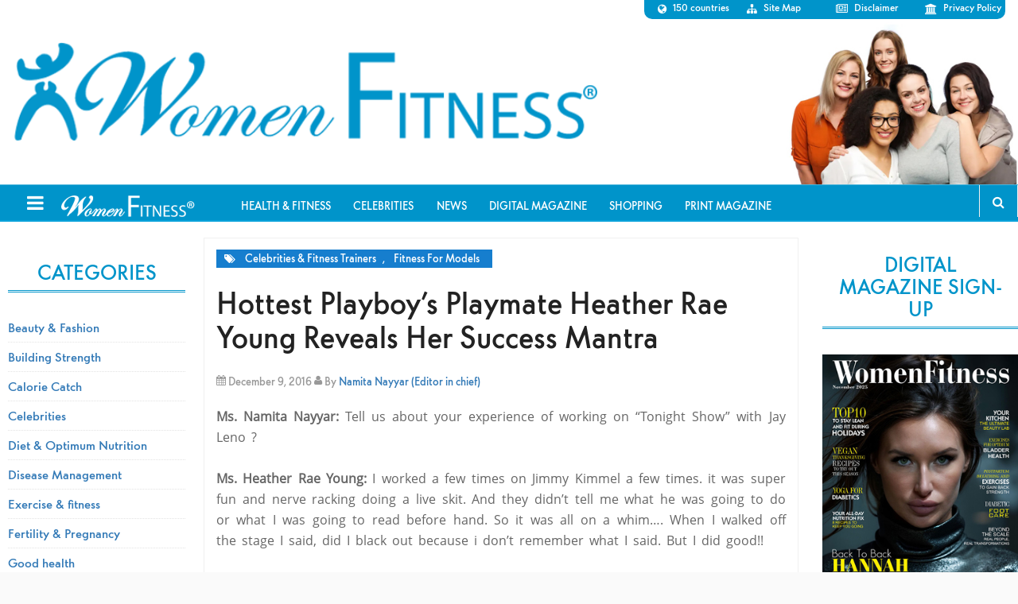

--- FILE ---
content_type: text/html; charset=UTF-8
request_url: https://www.womenfitness.net/heather-rae-young/3/
body_size: 15221
content:
<!DOCTYPE html>
<html lang="en-US">
<head >
<meta charset="UTF-8" />
<meta name="viewport" content="width=device-width, initial-scale=1" />
<script type="text/javascript">
/* <![CDATA[ */
(()=>{var e={};e.g=function(){if("object"==typeof globalThis)return globalThis;try{return this||new Function("return this")()}catch(e){if("object"==typeof window)return window}}(),function({ampUrl:n,isCustomizePreview:t,isAmpDevMode:r,noampQueryVarName:o,noampQueryVarValue:s,disabledStorageKey:i,mobileUserAgents:a,regexRegex:c}){if("undefined"==typeof sessionStorage)return;const d=new RegExp(c);if(!a.some((e=>{const n=e.match(d);return!(!n||!new RegExp(n[1],n[2]).test(navigator.userAgent))||navigator.userAgent.includes(e)})))return;e.g.addEventListener("DOMContentLoaded",(()=>{const e=document.getElementById("amp-mobile-version-switcher");if(!e)return;e.hidden=!1;const n=e.querySelector("a[href]");n&&n.addEventListener("click",(()=>{sessionStorage.removeItem(i)}))}));const g=r&&["paired-browsing-non-amp","paired-browsing-amp"].includes(window.name);if(sessionStorage.getItem(i)||t||g)return;const u=new URL(location.href),m=new URL(n);m.hash=u.hash,u.searchParams.has(o)&&s===u.searchParams.get(o)?sessionStorage.setItem(i,"1"):m.href!==u.href&&(window.stop(),location.replace(m.href))}({"ampUrl":"https:\/\/www.womenfitness.net\/heather-rae-young\/3\/?amp=1","noampQueryVarName":"noamp","noampQueryVarValue":"mobile","disabledStorageKey":"amp_mobile_redirect_disabled","mobileUserAgents":["Mobile","Android","Silk\/","Kindle","BlackBerry","Opera Mini","Opera Mobi"],"regexRegex":"^\\\/((?:.|\\n)+)\\\/([i]*)$","isCustomizePreview":false,"isAmpDevMode":false})})();
/* ]]> */
</script>
<meta name='robots' content='index, follow, max-image-preview:large, max-snippet:-1, max-video-preview:-1' />

	<!-- This site is optimized with the Yoast SEO plugin v24.4 - https://yoast.com/wordpress/plugins/seo/ -->
	<title>Hottest Playboy&#039;s Playmate Heather Rae Young Reveals Her Success Mantra - Page 3 of 3 - Women Fitness</title>
	<meta name="description" content="Heather Rae Young is Playboy&#039;s Playmate of the Month for February 2010. A delectable blonde with brown eyes and full lips, she comes from Running Springs." />
	<link rel="canonical" href="https://www.womenfitness.net/heather-rae-young/3/" />
	<link rel="prev" href="https://www.womenfitness.net/heather-rae-young/2/" />
	<meta property="og:locale" content="en_US" />
	<meta property="og:type" content="article" />
	<meta property="og:title" content="Hottest Playboy&#039;s Playmate Heather Rae Young Reveals Her Success Mantra - Page 3 of 3 - Women Fitness" />
	<meta property="og:description" content="Heather Rae Young is Playboy&#039;s Playmate of the Month for February 2010. A delectable blonde with brown eyes and full lips, she comes from Running Springs." />
	<meta property="og:url" content="https://www.womenfitness.net/heather-rae-young/" />
	<meta property="og:site_name" content="Women Fitness" />
	<meta property="article:publisher" content="https://www.facebook.com/womenfitness.net" />
	<meta property="article:published_time" content="2016-12-09T06:42:54+00:00" />
	<meta property="article:modified_time" content="2020-08-22T12:39:49+00:00" />
	<meta property="og:image" content="https://www.womenfitness.net/wp/wp-content/uploads/2016/12/HEATHER-RAE-YOUNG1-e1481265761777.jpg" />
	<meta property="og:image:width" content="417" />
	<meta property="og:image:height" content="506" />
	<meta property="og:image:type" content="image/jpeg" />
	<meta name="author" content="Namita Nayyar (Editor in chief)" />
	<meta name="twitter:card" content="summary_large_image" />
	<meta name="twitter:creator" content="@womenfitness" />
	<meta name="twitter:site" content="@womenfitness" />
	<meta name="twitter:label1" content="Written by" />
	<meta name="twitter:data1" content="Namita Nayyar (Editor in chief)" />
	<meta name="twitter:label2" content="Est. reading time" />
	<meta name="twitter:data2" content="10 minutes" />
	<script type="application/ld+json" class="yoast-schema-graph">{"@context":"https://schema.org","@graph":[{"@type":"WebPage","@id":"https://www.womenfitness.net/heather-rae-young/","url":"https://www.womenfitness.net/heather-rae-young/3/","name":"Hottest Playboy's Playmate Heather Rae Young Reveals Her Success Mantra - Page 3 of 3 - Women Fitness","isPartOf":{"@id":"https://www.womenfitness.net/#website"},"primaryImageOfPage":{"@id":"https://www.womenfitness.net/heather-rae-young/3/#primaryimage"},"image":{"@id":"https://www.womenfitness.net/heather-rae-young/3/#primaryimage"},"thumbnailUrl":"https://www.womenfitness.net/wp/wp-content/uploads/2016/12/HEATHER-RAE-YOUNG1-e1481265761777.jpg","datePublished":"2016-12-09T06:42:54+00:00","dateModified":"2020-08-22T12:39:49+00:00","author":{"@id":"https://www.womenfitness.net/#/schema/person/bdeaf7b965b407f04e49e06fc85d78d6"},"description":"Heather Rae Young is Playboy's Playmate of the Month for February 2010. A delectable blonde with brown eyes and full lips, she comes from Running Springs.","breadcrumb":{"@id":"https://www.womenfitness.net/heather-rae-young/3/#breadcrumb"},"inLanguage":"en-US","potentialAction":[{"@type":"ReadAction","target":["https://www.womenfitness.net/heather-rae-young/3/"]}]},{"@type":"ImageObject","inLanguage":"en-US","@id":"https://www.womenfitness.net/heather-rae-young/3/#primaryimage","url":"https://www.womenfitness.net/wp/wp-content/uploads/2016/12/HEATHER-RAE-YOUNG1-e1481265761777.jpg","contentUrl":"https://www.womenfitness.net/wp/wp-content/uploads/2016/12/HEATHER-RAE-YOUNG1-e1481265761777.jpg","width":417,"height":506,"caption":"HEATHER RAE YOUNG"},{"@type":"BreadcrumbList","@id":"https://www.womenfitness.net/heather-rae-young/3/#breadcrumb","itemListElement":[{"@type":"ListItem","position":1,"name":"Home","item":"https://www.womenfitness.net/"},{"@type":"ListItem","position":2,"name":"Health And Fitness","item":"https://www.womenfitness.net/health-and-fitness/"},{"@type":"ListItem","position":3,"name":"Hottest Playboy&#8217;s Playmate Heather Rae Young Reveals Her Success Mantra"}]},{"@type":"WebSite","@id":"https://www.womenfitness.net/#website","url":"https://www.womenfitness.net/","name":"Women Fitness","description":"Women Fitness is an exhaustive resource on exercise for women, workouts for women, strength training, Zumba, HIIT, weight loss, workout, fitness tips, yoga, pregnancy.","potentialAction":[{"@type":"SearchAction","target":{"@type":"EntryPoint","urlTemplate":"https://www.womenfitness.net/?s={search_term_string}"},"query-input":{"@type":"PropertyValueSpecification","valueRequired":true,"valueName":"search_term_string"}}],"inLanguage":"en-US"},{"@type":"Person","@id":"https://www.womenfitness.net/#/schema/person/bdeaf7b965b407f04e49e06fc85d78d6","name":"Namita Nayyar (Editor in chief)","image":{"@type":"ImageObject","inLanguage":"en-US","@id":"https://www.womenfitness.net/#/schema/person/image/","url":"https://www.womenfitness.net/wp/wp-content/uploads/2025/05/Namita-ProPic-400x400.jpg","contentUrl":"https://www.womenfitness.net/wp/wp-content/uploads/2025/05/Namita-ProPic-400x400.jpg","caption":"Namita Nayyar (Editor in chief)"},"url":"https://www.facebook.com/womenfitness.net?ref=tn_tnmn"}]}</script>
	<!-- / Yoast SEO plugin. -->


<link rel='dns-prefetch' href='//fonts.googleapis.com' />
<link rel="alternate" type="application/rss+xml" title="Women Fitness &raquo; Feed" href="https://www.womenfitness.net/feed/" />
<link rel="alternate" type="application/rss+xml" title="Women Fitness &raquo; Comments Feed" href="https://www.womenfitness.net/comments/feed/" />
<script type="text/javascript">
/* <![CDATA[ */
window._wpemojiSettings = {"baseUrl":"https:\/\/s.w.org\/images\/core\/emoji\/15.0.3\/72x72\/","ext":".png","svgUrl":"https:\/\/s.w.org\/images\/core\/emoji\/15.0.3\/svg\/","svgExt":".svg","source":{"concatemoji":"https:\/\/www.womenfitness.net\/wp\/wp-includes\/js\/wp-emoji-release.min.js?ver=6.5.7"}};
/*! This file is auto-generated */
!function(i,n){var o,s,e;function c(e){try{var t={supportTests:e,timestamp:(new Date).valueOf()};sessionStorage.setItem(o,JSON.stringify(t))}catch(e){}}function p(e,t,n){e.clearRect(0,0,e.canvas.width,e.canvas.height),e.fillText(t,0,0);var t=new Uint32Array(e.getImageData(0,0,e.canvas.width,e.canvas.height).data),r=(e.clearRect(0,0,e.canvas.width,e.canvas.height),e.fillText(n,0,0),new Uint32Array(e.getImageData(0,0,e.canvas.width,e.canvas.height).data));return t.every(function(e,t){return e===r[t]})}function u(e,t,n){switch(t){case"flag":return n(e,"\ud83c\udff3\ufe0f\u200d\u26a7\ufe0f","\ud83c\udff3\ufe0f\u200b\u26a7\ufe0f")?!1:!n(e,"\ud83c\uddfa\ud83c\uddf3","\ud83c\uddfa\u200b\ud83c\uddf3")&&!n(e,"\ud83c\udff4\udb40\udc67\udb40\udc62\udb40\udc65\udb40\udc6e\udb40\udc67\udb40\udc7f","\ud83c\udff4\u200b\udb40\udc67\u200b\udb40\udc62\u200b\udb40\udc65\u200b\udb40\udc6e\u200b\udb40\udc67\u200b\udb40\udc7f");case"emoji":return!n(e,"\ud83d\udc26\u200d\u2b1b","\ud83d\udc26\u200b\u2b1b")}return!1}function f(e,t,n){var r="undefined"!=typeof WorkerGlobalScope&&self instanceof WorkerGlobalScope?new OffscreenCanvas(300,150):i.createElement("canvas"),a=r.getContext("2d",{willReadFrequently:!0}),o=(a.textBaseline="top",a.font="600 32px Arial",{});return e.forEach(function(e){o[e]=t(a,e,n)}),o}function t(e){var t=i.createElement("script");t.src=e,t.defer=!0,i.head.appendChild(t)}"undefined"!=typeof Promise&&(o="wpEmojiSettingsSupports",s=["flag","emoji"],n.supports={everything:!0,everythingExceptFlag:!0},e=new Promise(function(e){i.addEventListener("DOMContentLoaded",e,{once:!0})}),new Promise(function(t){var n=function(){try{var e=JSON.parse(sessionStorage.getItem(o));if("object"==typeof e&&"number"==typeof e.timestamp&&(new Date).valueOf()<e.timestamp+604800&&"object"==typeof e.supportTests)return e.supportTests}catch(e){}return null}();if(!n){if("undefined"!=typeof Worker&&"undefined"!=typeof OffscreenCanvas&&"undefined"!=typeof URL&&URL.createObjectURL&&"undefined"!=typeof Blob)try{var e="postMessage("+f.toString()+"("+[JSON.stringify(s),u.toString(),p.toString()].join(",")+"));",r=new Blob([e],{type:"text/javascript"}),a=new Worker(URL.createObjectURL(r),{name:"wpTestEmojiSupports"});return void(a.onmessage=function(e){c(n=e.data),a.terminate(),t(n)})}catch(e){}c(n=f(s,u,p))}t(n)}).then(function(e){for(var t in e)n.supports[t]=e[t],n.supports.everything=n.supports.everything&&n.supports[t],"flag"!==t&&(n.supports.everythingExceptFlag=n.supports.everythingExceptFlag&&n.supports[t]);n.supports.everythingExceptFlag=n.supports.everythingExceptFlag&&!n.supports.flag,n.DOMReady=!1,n.readyCallback=function(){n.DOMReady=!0}}).then(function(){return e}).then(function(){var e;n.supports.everything||(n.readyCallback(),(e=n.source||{}).concatemoji?t(e.concatemoji):e.wpemoji&&e.twemoji&&(t(e.twemoji),t(e.wpemoji)))}))}((window,document),window._wpemojiSettings);
/* ]]> */
</script>
<link rel='stylesheet' id='magazine-pro-theme-group-css' href='https://www.womenfitness.net/wp/wp-content/plugins/bwp-minify/min/?f=wp/wp-content/themes/magazine-pro/style.css,wp/wp-includes/css/dist/block-library/style.min.css' type='text/css' media='all' />
<link rel='stylesheet' id='taxonomy-image-plugin-public-group-css' href='https://www.womenfitness.net/wp/wp-content/plugins/bwp-minify/min/?f=wp/wp-content/plugins/taxonomy-images/css/style.css' type='text/css' media='screen' />
<link crossorigin="anonymous" rel='stylesheet' id='google-fonts-css' href='//fonts.googleapis.com/css?family=Roboto%3A300%2C400%7CRaleway%3A400%2C500%2C900&#038;ver=3.1' type='text/css' media='all' />
<link rel='stylesheet' id='prefix-font-awesome-css' href='////maxcdn.bootstrapcdn.com/font-awesome/4.3.0/css/font-awesome.min.css?ver=4.3.0' type='text/css' media='all' />
<!--n2css--><!--n2js--><script type="text/javascript" src="https://www.womenfitness.net/wp/wp-includes/js/jquery/jquery.min.js?ver=3.7.1" id="jquery-core-js"></script>
<script type="text/javascript" src="https://www.womenfitness.net/wp/wp-includes/js/jquery/jquery-migrate.min.js?ver=3.4.1" id="jquery-migrate-js"></script>
<script type='text/javascript' src='https://www.womenfitness.net/wp/wp-content/plugins/bwp-minify/min/?f=wp/wp-content/themes/magazine-pro/js/entry-date.js'></script>
<link rel="https://api.w.org/" href="https://www.womenfitness.net/wp-json/" /><link rel="alternate" type="application/json" href="https://www.womenfitness.net/wp-json/wp/v2/posts/33638" /><link rel="EditURI" type="application/rsd+xml" title="RSD" href="https://www.womenfitness.net/wp/xmlrpc.php?rsd" />
<meta name="generator" content="WordPress 6.5.7" />
<link rel='shortlink' href='https://www.womenfitness.net/?p=33638' />
<link rel="alternate" type="application/json+oembed" href="https://www.womenfitness.net/wp-json/oembed/1.0/embed?url=https%3A%2F%2Fwww.womenfitness.net%2Fheather-rae-young%2F" />
<link rel="alternate" type="text/xml+oembed" href="https://www.womenfitness.net/wp-json/oembed/1.0/embed?url=https%3A%2F%2Fwww.womenfitness.net%2Fheather-rae-young%2F&#038;format=xml" />
<link rel="alternate" type="text/html" media="only screen and (max-width: 640px)" href="https://www.womenfitness.net/heather-rae-young/3/?amp=1"><!-- Google Tag Manager -->
<script>(function(w,d,s,l,i){w[l]=w[l]||[];w[l].push({'gtm.start':
new Date().getTime(),event:'gtm.js'});var f=d.getElementsByTagName(s)[0],
j=d.createElement(s),dl=l!='dataLayer'?'&l='+l:'';j.async=true;j.src=
'https://www.googletagmanager.com/gtm.js?id='+i+dl;f.parentNode.insertBefore(j,f);
})(window,document,'script','dataLayer','GTM-5Q7SC6Z');</script>
<!-- End Google Tag Manager -->

<!-- Google Adsense Manager -->
<script async src="https://pagead2.googlesyndication.com/pagead/js/adsbygoogle.js?client=ca-pub-0867473244980213" crossorigin="anonymous"></script>
<!-- End Google Adsense Manager --><style type="text/css">.site-title a { background: url(https://www.womenfitness.net/wp/wp-content/uploads/2017/12/logo-1.png) no-repeat !important; }</style>
      <meta name="onesignal" content="wordpress-plugin"/>
            <script>

      window.OneSignalDeferred = window.OneSignalDeferred || [];

      OneSignalDeferred.push(function(OneSignal) {
        var oneSignal_options = {};
        window._oneSignalInitOptions = oneSignal_options;

        oneSignal_options['serviceWorkerParam'] = { scope: '/' };
oneSignal_options['serviceWorkerPath'] = 'OneSignalSDKWorker.js.php';

        OneSignal.Notifications.setDefaultUrl("https://www.womenfitness.net/wp");

        oneSignal_options['wordpress'] = true;
oneSignal_options['appId'] = 'a7cdb4e3-72ec-4135-bad6-0cb903d61d13';
oneSignal_options['allowLocalhostAsSecureOrigin'] = true;
oneSignal_options['welcomeNotification'] = { };
oneSignal_options['welcomeNotification']['title'] = "";
oneSignal_options['welcomeNotification']['message'] = "";
oneSignal_options['path'] = "https://www.womenfitness.net/wp/wp-content/plugins/onesignal-free-web-push-notifications/sdk_files/";
oneSignal_options['safari_web_id'] = "web.onesignal.auto.532534a2-fa6b-4796-aab8-c4e8f72a79c0";
oneSignal_options['promptOptions'] = { };
oneSignal_options['notifyButton'] = { };
oneSignal_options['notifyButton']['enable'] = true;
oneSignal_options['notifyButton']['position'] = 'bottom-right';
oneSignal_options['notifyButton']['theme'] = 'default';
oneSignal_options['notifyButton']['size'] = 'medium';
oneSignal_options['notifyButton']['showCredit'] = true;
oneSignal_options['notifyButton']['text'] = {};
              OneSignal.init(window._oneSignalInitOptions);
              OneSignal.Slidedown.promptPush()      });

      function documentInitOneSignal() {
        var oneSignal_elements = document.getElementsByClassName("OneSignal-prompt");

        var oneSignalLinkClickHandler = function(event) { OneSignal.Notifications.requestPermission(); event.preventDefault(); };        for(var i = 0; i < oneSignal_elements.length; i++)
          oneSignal_elements[i].addEventListener('click', oneSignalLinkClickHandler, false);
      }

      if (document.readyState === 'complete') {
           documentInitOneSignal();
      }
      else {
           window.addEventListener("load", function(event){
               documentInitOneSignal();
          });
      }
    </script>
<link rel="amphtml" href="https://www.womenfitness.net/heather-rae-young/3/?amp=1"><style>#amp-mobile-version-switcher{left:0;position:absolute;width:100%;z-index:100}#amp-mobile-version-switcher>a{background-color:#444;border:0;color:#eaeaea;display:block;font-family:-apple-system,BlinkMacSystemFont,Segoe UI,Roboto,Oxygen-Sans,Ubuntu,Cantarell,Helvetica Neue,sans-serif;font-size:16px;font-weight:600;padding:15px 0;text-align:center;-webkit-text-decoration:none;text-decoration:none}#amp-mobile-version-switcher>a:active,#amp-mobile-version-switcher>a:focus,#amp-mobile-version-switcher>a:hover{-webkit-text-decoration:underline;text-decoration:underline}</style><link rel="icon" href="https://www.womenfitness.net/wp/wp-content/uploads/2025/05/WF-Logos.png" sizes="32x32" />
<link rel="icon" href="https://www.womenfitness.net/wp/wp-content/uploads/2025/05/WF-Logos.png" sizes="192x192" />
<link rel="apple-touch-icon" href="https://www.womenfitness.net/wp/wp-content/uploads/2025/05/WF-Logos.png" />
<meta name="msapplication-TileImage" content="https://www.womenfitness.net/wp/wp-content/uploads/2025/05/WF-Logos.png" />
		<style type="text/css" id="wp-custom-css">
			.site-container header .site-title a{background-size: contain !important;}
.wp-block-column{padding: 20px;}
.txtmns img {margin-bottom:20px;} .txtmns p {font-size: 18px !important;}
.wp-block-image img {margin-bottom: 20px;}
.emag-adbar,.navbar-right {display: none;}

body .site-container header.site-header {
 background: url(https://www.womenfitness.net/img2021/images/img-c.jpg) no-repeat bottom right;
background-size: auto 100%;
}
.news .archivetaxlink {display:none;}

.adbar-top {
  display: none !important;
}		</style>
		<!-- Google tag (gtag.js) -->
<script async src="https://www.googletagmanager.com/gtag/js?id=AW-1017662027">
</script>
<script>
  window.dataLayer = window.dataLayer || [];
  function gtag(){dataLayer.push(arguments);}
  gtag('js', new Date());

  gtag('config', 'AW-1017662027');
</script>
</head>
<body class="post-template-default single single-post postid-33638 single-format-standard paged-3 single-paged-3 custom-header header-image sidebar-content-sidebar genesis-breadcrumbs-hidden genesis-footer-widgets-visible slide-menu-nav"><div class="site-container" id="sb-site"><header class="site-header"><div class="wrap"><div class="title-area"><p class="site-title"><a href="https://www.womenfitness.net/">Women Fitness</a></p><p class="site-description">Women Fitness is an exhaustive resource on exercise for women, workouts for women, strength training, Zumba, HIIT, weight loss, workout, fitness tips, yoga, pregnancy.</p></div><div class="widget-area header-widget-area"><section id="nav_menu-2" class="widget widget_nav_menu"><div class="widget-wrap"><nav class="nav-header"><ul id="menu-widget-top-right-menu" class="menu genesis-nav-menu"><li id="menu-item-165" class="fa fa-globe menu-item menu-item-type-custom menu-item-object-custom menu-item-165"><a href="https://www.womenfitness.net/country_ed.htm"><span >150 countries</span></a></li>
<li id="menu-item-70690" class="fa fa-sitemap menu-item menu-item-type-post_type menu-item-object-page menu-item-70690"><a href="https://www.womenfitness.net/site-map/"><span >Site Map</span></a></li>
<li id="menu-item-71767" class="fa fa-newspaper-o menu-item menu-item-type-post_type menu-item-object-page menu-item-71767"><a href="https://www.womenfitness.net/disclaimer-terms-use/"><span >Disclaimer</span></a></li>
<li id="menu-item-71768" class="fa fa-institution menu-item menu-item-type-post_type menu-item-object-page menu-item-71768"><a href="https://www.womenfitness.net/wf-privacy-policy/"><span >Privacy Policy</span></a></li>
</ul></nav></div></section>
</div></div></header><nav class="nav-secondary" aria-label="Secondary"><div class="wrap"><ul id="menu-toolbar" class="menu genesis-nav-menu menu-secondary"><li id="menu-item-44137" class="menu-item menu-item-type-custom menu-item-object-custom menu-item-44137"><a href="https://www.womenfitness.net/directory_articles_top10.htm"><span >Health &#038; Fitness</span></a></li>
<li id="menu-item-44138" class="menu-item menu-item-type-post_type menu-item-object-page menu-item-44138"><a href="https://www.womenfitness.net/celebrities/"><span >Celebrities</span></a></li>
<li id="menu-item-44139" class="menu-item menu-item-type-custom menu-item-object-custom menu-item-44139"><a href="https://www.womenfitness.net/news-flash/"><span >News</span></a></li>
<li id="menu-item-47325" class="menu-item menu-item-type-custom menu-item-object-custom menu-item-47325"><a href="https://www.womenfitness.net/women-fitness-digital-magazine/"><span >Digital Magazine</span></a></li>
<li id="menu-item-49899" class="menu-item menu-item-type-custom menu-item-object-custom menu-item-49899"><a href="https://www.womenfitness.net/shop/"><span >Shopping</span></a></li>
<li id="menu-item-60807" class="menu-item menu-item-type-custom menu-item-object-custom menu-item-60807"><a href="https://www.womenfitness.net/women-fitness-print-magazine/"><span >Print Magazine</span></a></li>
<div class="col-sm-1">
                <ul class="nav navbar-nav navbar-right"><li class="follow"><a href="">Follow</a><ul class="nav-follow"><li> <a href="https://www.facebook.com/womenfitness.net?ref=tn_tnmn" title=""><i class="fa fa-facebook"></i></a></li><li> <a href="https://twitter.com/#!/womenfitness" title=""><i class="fa fa-twitter"></i></a>  </li><li> <a href="http://www.linkedin.com/in/wfitness" title=""><i class="fa fa-linkedin"></i></a>  </li><li>  <a href="https://pinterest.com/womenfitness/" title=""><i class="fa  fa-pinterest-p"></i></a> </li></ul></li><li><a href="https://www.womenfitness.net/subscribe.htm">Subscribe</a></li></ul><div class="search">
                    <button id="search-toggle"><i class="fa fa-search"></i></button>
                    <div class="search-form-s"><form method="get" class="searchform search-form" action="https://www.womenfitness.net/search" >
<input type="text" value="Search the site ..." name="q" class="s search-input" onfocus="if (this.value == 'Search the site ...') {this.value = '';}" onblur="if (this.value == '') {this.value = 'Search the site ...';}" />
<input type="submit" class="searchsubmit search-submit" value="Search" />
</form>  </div>
                </div>
            </div></ul></div></nav><div class="site-inner"><div class="adbar-top"><script async src="https://pagead2.googlesyndication.com/pagead/js/adsbygoogle.js"></script><ins class="adsbygoogle" style="display:block" data-ad-client="ca-pub-0867473244980213" data-ad-slot="4658736407" data-ad-format="auto" data-full-width-responsive="true"></ins><script>(adsbygoogle = window.adsbygoogle || []).push({});</script></div><div class="content-sidebar-wrap"><main class="content"><article class="post-33638 post type-post status-publish format-standard has-post-thumbnail category-celeb-celebrities category-fitness-for-models tag-heather-rae-young tag-playboy tag-playmate entry" aria-label="Hottest Playboy&#8217;s Playmate Heather Rae Young Reveals Her Success Mantra"><p class="entry-meta"><span class="entry-categories"><a href="https://www.womenfitness.net/category/celebrities/celeb-celebrities/" rel="category tag">Celebrities &amp; Fitness Trainers</a>, <a href="https://www.womenfitness.net/category/articles-ef/fitness-for-models/" rel="category tag">Fitness For Models</a></span></p><header class="entry-header"><h1 class="entry-title">Hottest Playboy&#8217;s Playmate Heather Rae Young Reveals Her Success Mantra</h1>
<p class="entry-meta"><i class="fa fa-calendar"></i> <time class="entry-time">December 9, 2016</time> <i class="fa fa-user"></i>
By <span class="entry-author"><a href="https://www.facebook.com/womenfitness.net?ref=tn_tnmn" class="entry-author-link" rel="author"><span class="entry-author-name">Namita Nayyar (Editor in chief)</span></a></span>  </p></header><div class="entry-content"><p><b>Ms. Namita Nayyar:</b> Tell us about your experience of working on &#8220;Tonight Show&#8221; with Jay Leno ?<br />
<b><br />
Ms. Heather Rae Young:</b> I worked a few times on Jimmy Kimmel a few times. it was super fun and nerve racking doing a live skit. And they didn&#8217;t tell me what he was going to do or what I was going to read before hand. So it was all on a whim&#8230;. When I walked off the stage I said, did I black out because i don&#8217;t remember what I said. But I did good!!<br />
<b><br />
Ms. Namita Nayyar:</b> How did you feel on being selected by Playboy magazine&#8217;s as the Playmate of the Month for February 2010?<br />
<b><br />
Ms. Heather Rae Young: </b>It&#8217;s an honor and it was life changing. I forget sometimes what an honor it was. I need to remind myself it is very special.<br />
<b><br />
Ms. Namita Nayyar: </b>Advice and motivational words to the inspiring and budding fashion model girls, who all are your fans and shall like to know from you for their climb to the ladder of success in the field of modelling?<br />
<b><br />
Ms. Heather Rae Young:</b> Don&#8217;t lose your confidence, and when you stop loving it quit. This industry can drag you down a tad. Always being compared to others and told you are not good enough. But have fun with it. Enjoy every moment.<br />
<b><br />
Ms. Namita Nayyar:</b> Elaborate about your endeavor of being featured in your first movie along side Vingh Rhames, Robert Patrick and Pam Grier?<br />
<b><br />
Ms. Heather Rae Young: </b>I was basically thrown into acting. its not my passion, but I had some fun with it. I went to a serious acting school for about 3 years. Worked on a few great sets and movies alongside Vince Vaughn and Owen Wilson but When I stopped loving it I quit going to auditions and moved on to other things that I enjoyed.</p>
<div class="image text-center"><img decoding="async" class="artimg aligncenter" title="Heather Rae Young: Hottest Playboy" src="https://www.womenfitness.net/img2016/artimg/march/Heather-Rae-Young5.jpg" alt="Heather Rae Young: Hottest Playboy" height="1125" border="0" /></div>
<p><b><br />
Ms. Namita Nayyar: </b>You have done bold photo shoots with Playboy and various other magazines. How you are so body confident and advice to your compatriots?<br />
<b><br />
Ms. Heather Rae Young:</b> I have always been a very confident person, so being nude for me was easy. Our bodies are beautiful as long as you are not abusing it. I won&#8217;t be young for long so why not work what i got in a tasteful manner of course. Playboy is very classy and respected so I didn&#8217;t even question the shoots I did. Some ignorant people think it is porn, but it is far from that. It is a celebration of a women&#8217;s body and hopefully inspiring to other girls to be more free with themselves and more open.<br />
<b><br />
Ms. Namita Nayyar: </b>Tell us more about your working in &#8220;Playmates in 3D&#8221;, you being 1st Playmate Ever?<br />
<b><br />
Ms. Heather Rae Young:</b> That was a fun shoot, it was so cool watching it back. I am not sure if it ever came out. Also Kim Phillips and I got to have a pillow fight. ha ha every mans fantasy right 🙂 a first for me for sure!!<br />
<b><br />
Ms. Namita Nayyar: </b>Tell us about a memorable experience you still remember about one of the photo shoot or videos that you wish to share?<br />
<b><br />
Ms. Heather Rae Young: </b>I got to do a campaign with Harley Davidson and Playboy. I got my motorcycle license and Harley also gave me a motorcycle. Riding became a huge passion of mine. Life changing for me.<br />
<b><br />
Ms. Namita Nayyar:</b> What you wish to say about the website Womenfitness.net and message for its visitors?<br />
<b><br />
Ms. Heather Rae Young: </b>Any website that supports women and fitness is amazing. We all need a little extra support and push. We all fall off the wagon, get lazy at points and its nice to be able to have a site to go to for a kick in the butt.</p>
<p>To check out the latest about Heather Rae Young, check out her social network:</p>
<ul>
<li><a href="https://www.instagram.com/heatherraeyoung/" target="_blank" rel="noopener noreferrer"> https://www.instagram.com/heatherraeyoung/</a></li>
<li><a href="https://twitter.com/heatherraeyoung" target="_blank" rel="noopener noreferrer">https://twitter.com/heatherraeyoung</a></li>
<li><a href="https://www.facebook.com/Heatherraeyoung/" target="_blank" rel="noopener noreferrer">https://www.facebook.com/Heatherraeyoung/</a></li>
</ul>
<p>Women Fitness Team thanks Heather Rae Young for giving her valuable time for this interview and quenching the thirst of her fans to know more about her and made this interview happen.</p>
<p style="text-align: center;">
<p style="text-align: justify;"><em>All content on this site is copyright of Women Fitness and no part of any article found on this site may be reproduced without an express permission and highlighted, do follow link crediting <a href="https://www.womenfitness.net/">http://www.womenfitness.net/</a> or preferably the original page as the source. This interview is exclusive and taken by Namita Nayyar President <a href="http://womenfitness.net/">womenfitness.net</a> and should not be reproduced, copied or hosted in part or full anywhere without an express permission.</em></p>
<div style="text-align: center;">
<p><em>All Written Content Copyright © 2020 Women Fitness</em></p>
</div>
<div class="entry-pagination pagination">Pages: <a href="https://www.womenfitness.net/heather-rae-young/" class="post-page-numbers">1</a> <a href="https://www.womenfitness.net/heather-rae-young/2/" class="post-page-numbers">2</a> <span class="post-page-numbers current" aria-current="page">3</span></div><br><br><b>Disclaimer</b><br>

The Content is not intended to be a substitute for professional medical advice, diagnosis, or treatment. Always seek the advice of your physician or other qualified health provider with any questions you may have regarding a medical condition.  </div><footer class="entry-footer"></footer></article></main><aside class="sidebar sidebar-primary widget-area" role="complementary" aria-label="Primary Sidebar"><section id="media_image-7" class="widget widget_media_image"><div class="widget-wrap"><h4 class="widget-title widgettitle">Digital Magazine Sign-Up</h4>
<a href="https://www.womenfitness.net/women-fitness-digital-magazine/"><img width="300" height="495" src="https://www.womenfitness.net/wp/wp-content/uploads/2025/10/Nov-25-Issue.jpg" class="image wp-image-74432  attachment-full size-full" alt="" style="max-width: 100%; height: auto;" decoding="async" loading="lazy" /></a></div></section>
<section id="media_image-17" class="widget widget_media_image"><div class="widget-wrap"><h4 class="widget-title widgettitle">Digital Magazine Available On</h4>
<a href="https://pocketmags.com/women-fitness-magazine"><img width="300" height="482" src="https://www.womenfitness.net/wp/wp-content/uploads/2025/10/PoccketMags.jpg" class="image wp-image-74433  attachment-full size-full" alt="" style="max-width: 100%; height: auto;" decoding="async" loading="lazy" /></a></div></section>
<section id="media_image-14" class="widget widget_media_image"><div class="widget-wrap"><h4 class="widget-title widgettitle">Available On Readly App</h4>
<a href="https://go.readly.com/magazines/5ff5cef908d2522dfe654d42"><img width="300" height="482" src="https://www.womenfitness.net/wp/wp-content/uploads/2025/10/readly-ad.jpg" class="image wp-image-74434  attachment-full size-full" alt="" style="max-width: 100%; height: auto;" title="Available On Readly App" decoding="async" loading="lazy" /></a></div></section>
<section id="media_image-15" class="widget widget_media_image"><div class="widget-wrap"><h4 class="widget-title widgettitle">Available On Magzter</h4>
<a href="https://www.magzter.com/IN/Women-Fitness/Women-Fitness/Health/?redirect=true"><img width="300" height="482" src="https://www.womenfitness.net/wp/wp-content/uploads/2025/10/magzter-ad.jpg" class="image wp-image-74435  attachment-full size-full" alt="" style="max-width: 100%; height: auto;" decoding="async" loading="lazy" /></a></div></section>
<section id="custom_html-10" class="widget_text widget widget_custom_html"><div class="widget_text widget-wrap"><div class="textwidget custom-html-widget"> <style> .cbnrbx { float:left; width:100%; background:#0094ca; padding:15px; color:#fff;} .cbnrbx .magcvr { float:left; width:100%;}
.cbnrbx .linkbx { float:left; width:100%; background:#fff; padding:15px; margin-top:15px;} .cbnrbx .linkbx .maglnk { float:left; width:100%; text-align:center; padding:5px 0;}
.cbnrbx .linkbx .maglnk:hover .btnImg {opacity: 0.7;}</style>
<div class="cbnrbx">
<img src="https://www.womenfitness.net/wp/wp-content/uploads/2025/10/Mag-CoverImg-Nov-25.png" alt="" class="magcvr"/>
<div class="linkbx">
<a href="https://www.magcloud.com/browse/issue/3190246" class="maglnk" target="_blank" rel="noopener"><img src="https://www.womenfitness.net/img2021/index/magCloud.png" class="btnImg" alt=""/></a>
<a href="https://www.zinio.com/in/publisher/Women-Fitness-International-Magazine-m39746?utm_source=Women-Fitness&utm_medium=referral&utm_campaign=Women-Fitness-International-Magazine&utm_content=publisher" class="maglnk" target="_blank" rel="noopener"><img src="https://www.womenfitness.net/img2021/index/zinio.png" class="btnImg" alt=""/></a>
<!--<a href="https://www.discountmags.com/search?xSearch=Women%20Fitness%20International%20(Digital)" class="maglnk" target="_blank" rel="noopener"><img src="https://www.womenfitness.net/img2021/index/discountmag.png" class="btnImg"/></a>-->
</div>
</div></div></div></section>
<section id="media_image-13" class="widget widget_media_image"><div class="widget-wrap"><h4 class="widget-title widgettitle">Advertise With Us</h4>
<img width="250" height="387" src="https://www.womenfitness.net/wp/wp-content/uploads/2025/10/Ad-Banner-Nov.jpg" class="image wp-image-74437  attachment-full size-full" alt="" style="max-width: 100%; height: auto;" decoding="async" loading="lazy" /></div></section>
<section id="custom_html-7" class="widget_text widget widget_custom_html"><div class="widget_text widget-wrap"><div class="textwidget custom-html-widget"><center>
	<script async src="https://pagead2.googlesyndication.com/pagead/js/adsbygoogle.js"></script>
	<!-- WF 160 X 600 -->
	<ins class="adsbygoogle"
	    style="display:inline-block;width:160px;height:600px"
	    data-ad-client="ca-pub-0867473244980213"
	    data-ad-slot="1131365971"
	    data-ad-format="auto"
        data-full-width-responsive="true"></ins>
	<script>
	     (adsbygoogle = window.adsbygoogle || []).push({});
	</script>
</center></div></div></section>
<section id="text-19" class="widget widget_text"><div class="widget-wrap">			<div class="textwidget"><p><center><br />
	<script async src="https://pagead2.googlesyndication.com/pagead/js/adsbygoogle.js"></script><br />
	<!-- WF 160 X 600 --><br />
	<ins class="adsbygoogle"
	    style="display:inline-block;width:160px;height:600px"
	    data-ad-client="ca-pub-0867473244980213"
	    data-ad-slot="1131365971"
	    data-ad-format="auto"
        data-full-width-responsive="true"></ins><br />
	<script>
	     (adsbygoogle = window.adsbygoogle || []).push({});
	</script><br />
</center></p>
</div>
		</div></section>
</aside></div><aside class="sidebar sidebar-secondary widget-area" role="complementary" aria-label="Secondary Sidebar"><div class="articleslinkswidget"><div class="wrap"><section id="nav_menu-10" class="widget widget_nav_menu"><div class="widget-wrap"><h4 class="widget-title widgettitle">Categories</h4>
<div class="menu-categories-container"><ul id="menu-categories" class="menu"><li id="menu-item-23931" class="menu-item menu-item-type-taxonomy menu-item-object-category menu-item-23931"><a href="https://www.womenfitness.net/category/articles-bf/">Beauty &amp; Fashion</a></li>
<li id="menu-item-23932" class="menu-item menu-item-type-taxonomy menu-item-object-category menu-item-23932"><a href="https://www.womenfitness.net/category/articles-ef/articles-bs/">Building Strength</a></li>
<li id="menu-item-23933" class="menu-item menu-item-type-taxonomy menu-item-object-category menu-item-23933"><a href="https://www.womenfitness.net/category/articles-don/articles-cc/">Calorie Catch</a></li>
<li id="menu-item-24320" class="menu-item menu-item-type-taxonomy menu-item-object-category current-post-ancestor menu-item-24320"><a href="https://www.womenfitness.net/category/celebrities/">Celebrities</a></li>
<li id="menu-item-23934" class="menu-item menu-item-type-taxonomy menu-item-object-category menu-item-23934"><a href="https://www.womenfitness.net/category/articles-don/">Diet &amp; Optimum Nutrition</a></li>
<li id="menu-item-23935" class="menu-item menu-item-type-taxonomy menu-item-object-category menu-item-23935"><a href="https://www.womenfitness.net/category/articles-don/articles-dm/">Disease Management</a></li>
<li id="menu-item-23936" class="menu-item menu-item-type-taxonomy menu-item-object-category current-post-ancestor menu-item-23936"><a href="https://www.womenfitness.net/category/articles-ef/">Exercise &amp; fitness</a></li>
<li id="menu-item-23937" class="menu-item menu-item-type-taxonomy menu-item-object-category menu-item-23937"><a href="https://www.womenfitness.net/category/articles-pf/">Fertility &amp; Pregnancy</a></li>
<li id="menu-item-23938" class="menu-item menu-item-type-taxonomy menu-item-object-category menu-item-23938"><a href="https://www.womenfitness.net/category/articles-don/articles-gh/">Good health</a></li>
<li id="menu-item-23939" class="menu-item menu-item-type-taxonomy menu-item-object-category menu-item-23939"><a href="https://www.womenfitness.net/category/articles-ef/articles-mp/">Motivation Point</a></li>
<li id="menu-item-23944" class="menu-item menu-item-type-taxonomy menu-item-object-category menu-item-23944"><a href="https://www.womenfitness.net/category/articles-wl/">Weight Loss</a></li>
<li id="menu-item-23941" class="menu-item menu-item-type-taxonomy menu-item-object-category menu-item-23941"><a href="https://www.womenfitness.net/category/articles-pf/articles-sh/">Sexual Health</a></li>
<li id="menu-item-23942" class="menu-item menu-item-type-taxonomy menu-item-object-category menu-item-23942"><a href="https://www.womenfitness.net/category/articles-ef/articles-ta/">Target Abs</a></li>
<li id="menu-item-23945" class="menu-item menu-item-type-taxonomy menu-item-object-category menu-item-23945"><a href="https://www.womenfitness.net/category/articles-ef/articles-w40/">Women at 40</a></li>
<li id="menu-item-23946" class="menu-item menu-item-type-taxonomy menu-item-object-category menu-item-23946"><a href="https://www.womenfitness.net/category/articles-ym/">Yoga &amp; Meditation</a></li>
<li id="menu-item-23940" class="menu-item menu-item-type-taxonomy menu-item-object-category menu-item-23940"><a href="https://www.womenfitness.net/category/articles-ot/">Others</a></li>
</ul></div></div></section>
</div></div><section id="custom_html-8" class="widget_text widget widget_custom_html"><div class="widget_text widget-wrap"><div class="textwidget custom-html-widget"><center>
	<script async src="https://pagead2.googlesyndication.com/pagead/js/adsbygoogle.js"></script>
	<!-- WF 160 X 600 -->
	<ins class="adsbygoogle"
	    style="display:inline-block;width:160px;height:600px"
	    data-ad-client="ca-pub-0867473244980213"
	    data-ad-slot="1131365971"
	    data-ad-format="auto"
        data-full-width-responsive="true"></ins>
	<script>
	     (adsbygoogle = window.adsbygoogle || []).push({});
	</script>
</center></div></div></section>
<section id="custom_html-4" class="widget_text widget widget_custom_html"><div class="widget_text widget-wrap"><div class="textwidget custom-html-widget"><center>
	<script async src="https://pagead2.googlesyndication.com/pagead/js/adsbygoogle.js"></script>
	<!-- WF 160 X 600 -->
	<ins class="adsbygoogle"
	    style="display:inline-block;width:160px;height:600px"
	    data-ad-client="ca-pub-0867473244980213"
	    data-ad-slot="1131365971"
	    data-ad-format="auto"
        data-full-width-responsive="true"></ins>
	<script>
	     (adsbygoogle = window.adsbygoogle || []).push({});
	</script>
</center></div></div></section>
</aside></div><div class="adbar-top"><div class="ad" style="max-width:915px;margin:0 auto;text-align:center;padding:20px;"> <script type="text/javascript">amzn_assoc_placement = "adunit0";amzn_assoc_tracking_id = "womenfitnes01-20";amzn_assoc_ad_mode = "manual";amzn_assoc_ad_type = "smart";amzn_assoc_marketplace = "amazon";amzn_assoc_region = "US";amzn_assoc_title = "My Amazon Picks";amzn_assoc_linkid = "610aea4adc99cf7b41adcd6135aeed1d";amzn_assoc_asins = "B084HDV2ZW";amzn_assoc_rows = "1";amzn_assoc_design = "text_links";</script><script src="//z-na.amazon-adsystem.com/widgets/onejs?MarketPlace=US"></script></div><!--ad class closed--><br><br><script async src="https://pagead2.googlesyndication.com/pagead/js/adsbygoogle.js"></script><ins class="adsbygoogle" style="display:block" data-ad-client="ca-pub-0867473244980213" data-ad-slot="4658736407" data-ad-format="auto" data-full-width-responsive="true"></ins><script>(adsbygoogle = window.adsbygoogle || []).push({});</script><br><br><script async src="https://pagead2.googlesyndication.com/pagead/js/adsbygoogle.js"></script><ins class="adsbygoogle" style="display:block" data-ad-client="ca-pub-0867473244980213" data-ad-slot="7020856343" data-ad-format="auto" data-full-width-responsive="true"></ins><script>(adsbygoogle = window.adsbygoogle || []).push({});</script></div> <br><div class="emag-adbar"> <div class="single-post "><div class="content col-sm-12"  > 	  <!-- Begin MailChimp Signup Form --> <div id="mc_embed_signup"><form action="//womenfitness.us14.list-manage.com/subscribe/post?u=795588501a09c4f6b5d198ade&amp;id=47bb69cdb4" method="post" id="mc-embedded-subscribe-form" name="mc-embedded-subscribe-form" class="validate" target="_blank" novalidate>    <div id="mc_embed_signup_scroll col-sm-5"> 	 <label for="mce-EMAIL " class="emag-head"> Gather all the Motivation to Stay Fine Tuned to Fitness. <br>Subscribe Now!     </label> 	<div class="col-sm-12  "><div class="col-sm-2"></div><div class="col-sm-5"><input type="email" value="" name="EMAIL" class="email form-control col-sm-5" id="mce-EMAIL" placeholder="email address" required></div>    <!-- real people should not fill this in and expect good things - do not remove this or risk form bot signups-->    <div style="position: absolute; left: -5000px;" aria-hidden="true"><input type="text" name="b_795588501a09c4f6b5d198ade_47bb69cdb4" tabindex="-1" value=""></div>    <div class="clear col-sm-2"><input type="submit" value="Subscribe" name="subscribe" id="mc-embedded-subscribe" class="form-control btn-primary  col-sm-3"></div></div> </div></form></div><!--End mc_embed_signup-->  </div></div> </div><div class="footer-widgets"><div class="wrap"><div class="widget-area footer-widgets-1 footer-widget-area"><section id="media_image-6" class="widget widget_media_image"><div class="widget-wrap"><a href="https://www.womenfitness.net/"><img width="170" height="40" src="https://www.womenfitness.net/wp/wp-content/uploads/2018/02/logo-s.png" class="image wp-image-44633  attachment-full size-full" alt="" style="max-width: 100%; height: auto;" decoding="async" loading="lazy" /></a></div></section>
<section id="nav_menu-15" class="widget widget_nav_menu"><div class="widget-wrap"><div class="menu-social-container"><ul id="menu-social" class="menu"><li id="menu-item-44157" class="facebook-icon menu-item menu-item-type-custom menu-item-object-custom menu-item-44157"><a href="https://www.facebook.com/womenfitnessandhealth/">facebook</a></li>
<li id="menu-item-44158" class="twitter-icon menu-item menu-item-type-custom menu-item-object-custom menu-item-44158"><a href="https://x.com/womenfitness?ref_src=twsrc%5Egoogle%7Ctwcamp%5Eserp%7Ctwgr%5Eauthor">Twitter</a></li>
<li id="menu-item-44159" class="linkedin-icon menu-item menu-item-type-custom menu-item-object-custom menu-item-44159"><a href="https://www.linkedin.com/in/wfitness/">Linkedin</a></li>
<li id="menu-item-44160" class="pinterest-icon menu-item menu-item-type-custom menu-item-object-custom menu-item-44160"><a href="https://pinterest.com/womenfitness/">Pinterest</a></li>
<li id="menu-item-44162" class="instagram-icon menu-item menu-item-type-custom menu-item-object-custom menu-item-44162"><a href="https://www.instagram.com/womenfitnesscelebrities/">Instagram</a></li>
</ul></div></div></section>
</div><div class="widget-area footer-widgets-2 footer-widget-area"><section id="nav_menu-8" class="widget widget_nav_menu"><div class="widget-wrap"><h4 class="widget-title widgettitle">JOIN WF</h4>
<div class="menu-footer-wf-program-container"><ul id="menu-footer-wf-program" class="menu"><li id="menu-item-44227" class="menu-item menu-item-type-custom menu-item-object-custom menu-item-44227"><a href="https://www.womenfitness.net/media-kit.htm">Advertise With Us</a></li>
<li id="menu-item-47326" class="menu-item menu-item-type-custom menu-item-object-custom menu-item-47326"><a href="https://www.womenfitness.net/women-fitness-digital-magazine/">Digital Magazine</a></li>
</ul></div></div></section>
</div><div class="widget-area footer-widgets-3 footer-widget-area"><section id="nav_menu-9" class="widget widget_nav_menu"><div class="widget-wrap"><h4 class="widget-title widgettitle">Absolutely Free</h4>
<div class="menu-footer-absolutely-free-container"><ul id="menu-footer-absolutely-free" class="menu"><li id="menu-item-276" class="menu-item menu-item-type-custom menu-item-object-custom menu-item-276"><a href="https://www.womenfitness.net/directory_articles_top10.htm">WF Categories</a></li>
<li id="menu-item-279" class="menu-item menu-item-type-custom menu-item-object-custom menu-item-279"><a href="https://www.womenfitness.net/recipes/">Low Calorie Recipes</a></li>
<li id="menu-item-280" class="menu-item menu-item-type-custom menu-item-object-custom menu-item-280"><a href="https://www.womenfitness.net/diet-optimum-nutrition/calorie-catch/">Calorie Catch</a></li>
<li id="menu-item-282" class="menu-item menu-item-type-custom menu-item-object-custom menu-item-282"><a href="https://www.womenfitness.net/video_OneScreen.htm">WF Entertainment</a></li>
</ul></div></div></section>
</div><div class="widget-area footer-widgets-4 footer-widget-area"><section id="nav_menu-6" class="widget widget_nav_menu"><div class="widget-wrap"><h4 class="widget-title widgettitle">All About Us</h4>
<div class="menu-footer-all-about-us-container"><ul id="menu-footer-all-about-us" class="menu"><li id="menu-item-300" class="menu-item menu-item-type-custom menu-item-object-custom menu-item-300"><a href="https://www.womenfitness.net/my-story.htm">About Namita</a></li>
<li id="menu-item-301" class="menu-item menu-item-type-custom menu-item-object-custom menu-item-301"><a href="https://www.womenfitness.net/wfteam.htm">Team</a></li>
<li id="menu-item-294" class="menu-item menu-item-type-custom menu-item-object-custom menu-item-294"><a href="/testimonials/">Testimonials</a></li>
<li id="menu-item-302" class="menu-item menu-item-type-custom menu-item-object-custom menu-item-302"><a href="https://www.womenfitness.net/contact.htm">Contact Us</a></li>
</ul></div></div></section>
</div></div></div><footer class="site-footer"><div class="wrap"><p>&#x000A9;&nbsp;by Womenfitness.net 1999&#x02013;2025. All rights reserved.</p></div></footer><div class="scroll-top-wrapper"><span class="scroll-top-inner"><i class="fa fa-2x fa-angle-up"></i>	</span>	</div></div><div class="sb-slidebar sb-left"><h2 class="cat">All Categories</h2><div class="slide-menu "><ul id="menu-main-menu" class="menu responsive-menu genesis-nav-menu"><li id="menu-item-177" class="style-active menu-item menu-item-type-custom menu-item-object-custom menu-item-177"><a title="style-active" href="https://www.womenfitness.net/whatsnew.htm">What&#8217;s New</a></li>
<li id="menu-item-95" class="menu-item menu-item-type-custom menu-item-object-custom menu-item-has-children menu-item-95"><a href="https://www.womenfitness.net/weightloss/">Weight Loss</a>
<ul class="sub-menu">
	<li id="menu-item-96" class="menu-item menu-item-type-custom menu-item-object-custom menu-item-96"><a href="https://www.womenfitness.net/weightloss/obesity/">Obesity</a></li>
	<li id="menu-item-204" class="menu-item menu-item-type-custom menu-item-object-custom menu-item-204"><a href="https://www.womenfitness.net/recipes/">Low Calorie Recipes</a></li>
	<li id="menu-item-35973" class="menu-item menu-item-type-post_type menu-item-object-page menu-item-35973"><a href="https://www.womenfitness.net/weightloss/real-weight-loss-stories/">Real Weight Loss Stories</a></li>
	<li id="menu-item-99" class="menu-item menu-item-type-custom menu-item-object-custom menu-item-99"><a href="https://www.womenfitness.net/dailytip.htm">Daily Tip</a></li>
	<li id="menu-item-100" class="menu-item menu-item-type-custom menu-item-object-custom menu-item-100"><a href="https://www.womenfitness.net/fitness/fitnessanalysis_s1.php?id=SWL">Fitness Analysis</a></li>
	<li id="menu-item-29054" class="menu-item menu-item-type-custom menu-item-object-custom menu-item-29054"><a href="https://www.womenfitness.net/motivation_wl.htm">Motivation of the Day</a></li>
</ul>
</li>
<li id="menu-item-190" class="menu-item menu-item-type-custom menu-item-object-custom menu-item-has-children menu-item-190"><a href="https://www.womenfitness.net/exercise-fitness/">Exercise</a>
<ul class="sub-menu">
	<li id="menu-item-196" class="menu-item menu-item-type-custom menu-item-object-custom menu-item-196"><a href="https://www.womenfitness.net/exercise-fitness/bodybuilding/">Body building</a></li>
	<li id="menu-item-194" class="menu-item menu-item-type-custom menu-item-object-custom menu-item-194"><a href="https://www.womenfitness.net/exercise-fitness/fitness-for-models/">Fitness for Models</a></li>
	<li id="menu-item-193" class="menu-item menu-item-type-custom menu-item-object-custom menu-item-193"><a href="https://www.womenfitness.net/exercise-fitness/target-abs/">Target Abs</a></li>
	<li id="menu-item-197" class="menu-item menu-item-type-custom menu-item-object-custom menu-item-197"><a href="https://www.womenfitness.net/exercise-fitness/women-at-40/">Women At 40</a></li>
	<li id="menu-item-198" class="menu-item menu-item-type-custom menu-item-object-custom menu-item-198"><a href="https://www.womenfitness.net/exercise-fitness/motivation-point/">Motivation Point</a></li>
</ul>
</li>
<li id="menu-item-199" class="menu-item menu-item-type-custom menu-item-object-custom menu-item-has-children menu-item-199"><a href="https://www.womenfitness.net/diet-optimum-nutrition/">Healthy Eating</a>
<ul class="sub-menu">
	<li id="menu-item-200" class="menu-item menu-item-type-custom menu-item-object-custom menu-item-200"><a href="https://www.womenfitness.net/diet-optimum-nutrition/calorie-catch/">Calorie Catch</a></li>
	<li id="menu-item-201" class="menu-item menu-item-type-custom menu-item-object-custom menu-item-201"><a href="https://www.womenfitness.net/diet-optimum-nutrition/disease-management/">Disease Management</a></li>
	<li id="menu-item-28506" class="menu-item menu-item-type-post_type menu-item-object-page menu-item-28506"><a href="https://www.womenfitness.net/diet-optimum-nutrition/good-health/">Good health</a></li>
	<li id="menu-item-203" class="menu-item menu-item-type-custom menu-item-object-custom menu-item-203"><a href="https://www.womenfitness.net/herbs/">Herbs</a></li>
</ul>
</li>
<li id="menu-item-40327" class="menu-item menu-item-type-post_type menu-item-object-page menu-item-has-children menu-item-40327"><a href="https://www.womenfitness.net/beauty-fashion/">Beauty &#038; Fashion</a>
<ul class="sub-menu">
	<li id="menu-item-40328" class="menu-item menu-item-type-post_type menu-item-object-page menu-item-40328"><a href="https://www.womenfitness.net/beauty-fashion/eye-care/">Eye Care</a></li>
	<li id="menu-item-40329" class="menu-item menu-item-type-post_type menu-item-object-page menu-item-40329"><a href="https://www.womenfitness.net/beauty-fashion/hair-care/">Hair Care</a></li>
	<li id="menu-item-40330" class="menu-item menu-item-type-post_type menu-item-object-page menu-item-40330"><a href="https://www.womenfitness.net/beauty-fashion/handfeet-care/">Hand &#038; Foot Care</a></li>
	<li id="menu-item-40331" class="menu-item menu-item-type-post_type menu-item-object-page menu-item-40331"><a href="https://www.womenfitness.net/beauty-fashion/make-up/">Make Up</a></li>
	<li id="menu-item-40332" class="menu-item menu-item-type-post_type menu-item-object-page menu-item-40332"><a href="https://www.womenfitness.net/beauty-fashion/skin-care/">Skin Care</a></li>
	<li id="menu-item-40333" class="menu-item menu-item-type-post_type menu-item-object-page menu-item-40333"><a href="https://www.womenfitness.net/beauty-fashion/beauty-tip/">Beauty Tip</a></li>
</ul>
</li>
<li id="menu-item-40326" class="menu-item menu-item-type-post_type menu-item-object-page menu-item-has-children menu-item-40326"><a href="https://www.womenfitness.net/celebrities/">Celebrities</a>
<ul class="sub-menu">
	<li id="menu-item-40323" class="menu-item menu-item-type-post_type menu-item-object-page menu-item-40323"><a href="https://www.womenfitness.net/celebrities/actresses/">Actresses</a></li>
	<li id="menu-item-40324" class="menu-item menu-item-type-post_type menu-item-object-page menu-item-40324"><a href="https://www.womenfitness.net/celebrities/celebrities/">Celebrities &amp; Fitness Trainers</a></li>
	<li id="menu-item-40325" class="menu-item menu-item-type-post_type menu-item-object-page menu-item-40325"><a href="https://www.womenfitness.net/celebrities/sportswomen/">Sportswomen</a></li>
	<li id="menu-item-40322" class="menu-item menu-item-type-post_type menu-item-object-page menu-item-40322"><a href="https://www.womenfitness.net/celebrity-list/">Celebrity List</a></li>
</ul>
</li>
<li id="menu-item-123" class="menu-item menu-item-type-custom menu-item-object-custom menu-item-has-children menu-item-123"><a href="https://www.womenfitness.net/preg-index/">Pregnancy</a>
<ul class="sub-menu">
	<li id="menu-item-128" class="menu-item menu-item-type-custom menu-item-object-custom menu-item-128"><a href="https://www.womenfitness.net/preg-index/fertility-concept/">Fertility &#038; Conception</a></li>
	<li id="menu-item-124" class="menu-item menu-item-type-custom menu-item-object-custom menu-item-124"><a href="https://www.womenfitness.net/preg-index/health-preg/">Health During Pregnancy</a></li>
	<li id="menu-item-125" class="menu-item menu-item-type-custom menu-item-object-custom menu-item-125"><a href="https://www.womenfitness.net/preg-index/preg-normal/">Getting Back to Normal</a></li>
	<li id="menu-item-126" class="menu-item menu-item-type-custom menu-item-object-custom menu-item-126"><a href="https://www.womenfitness.net/preg-index/preg-problem/">Problems in Pregnancy</a></li>
	<li id="menu-item-28639" class="menu-item menu-item-type-post_type menu-item-object-page menu-item-28639"><a href="https://www.womenfitness.net/preg-index/sexual-health/">Sexual Health</a></li>
</ul>
</li>
<li id="menu-item-28464" class="menu-item menu-item-type-post_type menu-item-object-page menu-item-has-children menu-item-28464"><a href="https://www.womenfitness.net/yoga/">Yoga</a>
<ul class="sub-menu">
	<li id="menu-item-28465" class="menu-item menu-item-type-post_type menu-item-object-page menu-item-28465"><a href="https://www.womenfitness.net/yoga/yoga-beauty/">Beauty &#038; Yoga</a></li>
	<li id="menu-item-28466" class="menu-item menu-item-type-post_type menu-item-object-page menu-item-28466"><a href="https://www.womenfitness.net/yoga/yoga-pregnancy/">Yoga during Pregnancy</a></li>
	<li id="menu-item-28467" class="menu-item menu-item-type-post_type menu-item-object-page menu-item-28467"><a href="https://www.womenfitness.net/yoga/meditation/">Meditation Point</a></li>
	<li id="menu-item-28468" class="menu-item menu-item-type-post_type menu-item-object-page menu-item-28468"><a href="https://www.womenfitness.net/yoga/yogic-diet/">The Yogic Diet</a></li>
	<li id="menu-item-28469" class="menu-item menu-item-type-post_type menu-item-object-page menu-item-28469"><a href="https://www.womenfitness.net/yoga/yoga-weightloss/">Weight loss Yoga</a></li>
	<li id="menu-item-28470" class="menu-item menu-item-type-post_type menu-item-object-page menu-item-28470"><a href="https://www.womenfitness.net/yoga/exercises/">Yog – Asanas</a></li>
	<li id="menu-item-28471" class="menu-item menu-item-type-post_type menu-item-object-page menu-item-28471"><a href="https://www.womenfitness.net/yoga/yoga-disease-management/">Yoga &#038; Disease Management</a></li>
	<li id="menu-item-28472" class="menu-item menu-item-type-post_type menu-item-object-page menu-item-28472"><a href="https://www.womenfitness.net/yoga/yoga-action/">Yoga in Action</a></li>
</ul>
</li>
<li id="menu-item-147" class="menu-item menu-item-type-custom menu-item-object-custom menu-item-has-children menu-item-147"><a href="#">Contact</a>
<ul class="sub-menu">
	<li id="menu-item-23504" class="menu-item menu-item-type-custom menu-item-object-custom menu-item-23504"><a href="https://www.womenfitness.net/my-story.htm">About Namita</a></li>
	<li id="menu-item-148" class="menu-item menu-item-type-custom menu-item-object-custom menu-item-148"><a href="https://www.womenfitness.net/wfteam.htm">Our Team</a></li>
	<li id="menu-item-149" class="menu-item menu-item-type-custom menu-item-object-custom menu-item-149"><a href="https://www.womenfitness.net/Advertise-with-us.pdf">Advertize with Us</a></li>
	<li id="menu-item-150" class="menu-item menu-item-type-custom menu-item-object-custom menu-item-150"><a href="https://www.womenfitness.net/faq.htm">FAQ</a></li>
	<li id="menu-item-152" class="menu-item menu-item-type-custom menu-item-object-custom menu-item-152"><a href="https://www.womenfitness.net/wfmessageb.htm">Message Board</a></li>
	<li id="menu-item-153" class="menu-item menu-item-type-custom menu-item-object-custom menu-item-153"><a href="https://www.womenfitness.net/contact.htm">Contact Us</a></li>
</ul>
</li>
<li id="menu-item-19157" class="menu-hidden-item menu-item menu-item-type-custom menu-item-object-custom menu-item-has-children menu-item-19157"><a href="https://www.womenfitness.net/stores_index.htm">Shopping</a>
<ul class="sub-menu">
	<li id="menu-item-19158" class="menu-item menu-item-type-custom menu-item-object-custom menu-item-19158"><a href="https://www.womenfitness.net/shop/product-category/bookstore/">Book &#038; Mag. Store</a></li>
	<li id="menu-item-19159" class="menu-item menu-item-type-custom menu-item-object-custom menu-item-19159"><a href="https://www.womenfitness.net/shop/product-category/apparels/">Fitness Apparels</a></li>
	<li id="menu-item-19160" class="menu-item menu-item-type-custom menu-item-object-custom menu-item-19160"><a href="https://www.womenfitness.net/shop/product-category/music-store/">Fitness Music</a></li>
	<li id="menu-item-19161" class="menu-item menu-item-type-custom menu-item-object-custom menu-item-19161"><a href="https://www.womenfitness.net/shop/product-category/dvd-store/">Fitness Dvd&#8217;s</a></li>
	<li id="menu-item-19162" class="menu-item menu-item-type-custom menu-item-object-custom menu-item-19162"><a href="https://www.womenfitness.net/shop/product-category/maternity-store/">Maternity Store</a></li>
	<li id="menu-item-19163" class="menu-item menu-item-type-custom menu-item-object-custom menu-item-19163"><a href="https://www.womenfitness.net/shop/product-category/sports-outdoor/">Sports &#038; Outdoors</a></li>
	<li id="menu-item-19164" class="menu-item menu-item-type-custom menu-item-object-custom menu-item-19164"><a href="https://www.womenfitness.net/shop/product-category/health-care-equipments/">Health Care Store</a></li>
	<li id="menu-item-19165" class="menu-item menu-item-type-custom menu-item-object-custom menu-item-19165"><a href="https://www.womenfitness.net/shop/product-category/natural-health-foods/">Natural Health Foods</a></li>
	<li id="menu-item-19166" class="menu-item menu-item-type-custom menu-item-object-custom menu-item-19166"><a href="https://www.womenfitness.net/shop/product-category/herbs-spices/">Herbs &#038; Spices</a></li>
	<li id="menu-item-19167" class="menu-item menu-item-type-custom menu-item-object-custom menu-item-19167"><a href="https://www.womenfitness.net/shop/product-category/beauty-shop/">Beauty Shop</a></li>
	<li id="menu-item-19168" class="menu-item menu-item-type-custom menu-item-object-custom menu-item-19168"><a href="https://www.womenfitness.net/shop/product-category/jewellery-store/">Jewelry Store</a></li>
	<li id="menu-item-19169" class="menu-item menu-item-type-custom menu-item-object-custom menu-item-19169"><a href="https://www.womenfitness.net/shop/product-category/flowers-store/">Flowers</a></li>
	<li id="menu-item-19170" class="menu-item menu-item-type-custom menu-item-object-custom menu-item-19170"><a href="https://www.womenfitness.net/shop/product-category/health-care-equipments/">Health Care Equip.</a></li>
	<li id="menu-item-19171" class="menu-item menu-item-type-custom menu-item-object-custom menu-item-19171"><a href="https://www.womenfitness.net/shop/product-category/diet-nutrition-supplements/">Diet &#038; Nutrition</a></li>
	<li id="menu-item-19172" class="menu-item menu-item-type-custom menu-item-object-custom menu-item-19172"><a href="https://www.womenfitness.net/shop/product-category/health-mobile-apps/">Health Mobile Apps</a></li>
	<li id="menu-item-19173" class="menu-item menu-item-type-custom menu-item-object-custom menu-item-19173"><a href="https://www.womenfitness.net/shop/product-category/sex-lubes/">Sex Lubes Store</a></li>
</ul>
</li>
<li id="menu-item-71838" class="menu-item menu-item-type-custom menu-item-object-custom menu-item-has-children menu-item-71838"><a href="https://www.womenfitness.net/programs/">Fitness Components</a>
<ul class="sub-menu">
	<li id="menu-item-71839" class="menu-item menu-item-type-custom menu-item-object-custom menu-item-71839"><a href="https://www.womenfitness.net/programs/flexibility/index.htm">Flexibility</a></li>
	<li id="menu-item-71840" class="menu-item menu-item-type-custom menu-item-object-custom menu-item-71840"><a href="https://www.womenfitness.net/programs/cardio/index.htm">Cardiovascular</a></li>
	<li id="menu-item-71841" class="menu-item menu-item-type-custom menu-item-object-custom menu-item-71841"><a href="https://www.womenfitness.net/programs/wtmngmnt/index.htm">Weight Management</a></li>
	<li id="menu-item-71842" class="menu-item menu-item-type-custom menu-item-object-custom menu-item-71842"><a href="https://www.womenfitness.net/programs/nutrition/index.htm">Nutrition</a></li>
	<li id="menu-item-71843" class="menu-item menu-item-type-custom menu-item-object-custom menu-item-71843"><a href="https://www.womenfitness.net/programs/strength/index.htm">Strength Training</a></li>
</ul>
</li>
<li id="menu-item-156" class="menu-item menu-item-type-custom menu-item-object-custom menu-item-has-children menu-item-156"><a href="#">More</a>
<ul class="sub-menu">
	<li id="menu-item-157" class="menu-item menu-item-type-custom menu-item-object-custom menu-item-157"><a href="/testimonials/">Testimonials</a></li>
	<li id="menu-item-159" class="menu-item menu-item-type-custom menu-item-object-custom menu-item-159"><a href="https://www.womenfitness.net/wflinks.htm">WF Links</a></li>
	<li id="menu-item-160" class="menu-item menu-item-type-custom menu-item-object-custom menu-item-160"><a href="https://www.womenfitness.net/privacy.htm">Privacy Policy</a></li>
	<li id="menu-item-161" class="menu-item menu-item-type-custom menu-item-object-custom menu-item-161"><a href="https://www.womenfitness.net/sitemap.htm">Site Map</a></li>
	<li id="menu-item-162" class="menu-item menu-item-type-custom menu-item-object-custom menu-item-162"><a href="https://www.womenfitness.net/disclaimer.htm">Disclaimer</a></li>
	<li id="menu-item-163" class="menu-item menu-item-type-custom menu-item-object-custom menu-item-163"><a href="/news-flash/">News</a></li>
	<li id="menu-item-73961" class="menu-item menu-item-type-post_type_archive menu-item-object-herbs menu-item-73961"><a href="https://www.womenfitness.net/herbs/">Herbs</a></li>
	<li id="menu-item-73962" class="menu-item menu-item-type-post_type_archive menu-item-object-top10 menu-item-73962"><a href="https://www.womenfitness.net/top10/">Top 10</a></li>
	<li id="menu-item-73963" class="menu-item menu-item-type-post_type_archive menu-item-object-recipes menu-item-73963"><a href="https://www.womenfitness.net/recipes/">Recipes</a></li>
	<li id="menu-item-28463" class="menu-item menu-item-type-custom menu-item-object-custom menu-item-28463"><a href="https://www.womenfitness.net/programs/index.htm">Fitness E-book</a></li>
	<li id="menu-item-37538" class="menu-item menu-item-type-post_type menu-item-object-page menu-item-37538"><a href="https://www.womenfitness.net/reviews/">Reviews</a></li>
</ul>
</li>
</ul></div><div class=""><h2 class="widgettitle">Follow</h2><div class="menu-social-container"><ul id="menu-social-1" class="menu"><li class="facebook-icon menu-item menu-item-type-custom menu-item-object-custom menu-item-44157"><a href="https://www.facebook.com/womenfitnessandhealth/">facebook</a></li>
<li class="twitter-icon menu-item menu-item-type-custom menu-item-object-custom menu-item-44158"><a href="https://x.com/womenfitness?ref_src=twsrc%5Egoogle%7Ctwcamp%5Eserp%7Ctwgr%5Eauthor">Twitter</a></li>
<li class="linkedin-icon menu-item menu-item-type-custom menu-item-object-custom menu-item-44159"><a href="https://www.linkedin.com/in/wfitness/">Linkedin</a></li>
<li class="pinterest-icon menu-item menu-item-type-custom menu-item-object-custom menu-item-44160"><a href="https://pinterest.com/womenfitness/">Pinterest</a></li>
<li class="instagram-icon menu-item menu-item-type-custom menu-item-object-custom menu-item-44162"><a href="https://www.instagram.com/womenfitnesscelebrities/">Instagram</a></li>
</ul></div></div></div><!-- Google Tag Manager (noscript) -->
<noscript><iframe src="https://www.googletagmanager.com/ns.html?id=GTM-5Q7SC6Z"
height="0" width="0" style="display:none;visibility:hidden"></iframe></noscript>
<!-- End Google Tag Manager (noscript) -->		<div id="amp-mobile-version-switcher" hidden>
			<a rel="" href="https://www.womenfitness.net/heather-rae-young/3/?amp=1">
				Go to mobile version			</a>
		</div>

				<script type='text/javascript' src='https://www.womenfitness.net/wp/wp-content/plugins/bwp-minify/min/?f=wp/wp-content/themes/magazine-pro/js/responsive-menu.js,wp/wp-content/themes/magazine-pro/js/slidebars.min.js'></script>
<script type="text/javascript" src="https://cdn.onesignal.com/sdks/web/v16/OneSignalSDK.page.js?ver=1.0.0" id="remote_sdk-js" defer="defer" data-wp-strategy="defer"></script>
<script defer src="https://static.cloudflareinsights.com/beacon.min.js/vcd15cbe7772f49c399c6a5babf22c1241717689176015" integrity="sha512-ZpsOmlRQV6y907TI0dKBHq9Md29nnaEIPlkf84rnaERnq6zvWvPUqr2ft8M1aS28oN72PdrCzSjY4U6VaAw1EQ==" data-cf-beacon='{"version":"2024.11.0","token":"15742d910b3f41389df39bd7ab0c588d","r":1,"server_timing":{"name":{"cfCacheStatus":true,"cfEdge":true,"cfExtPri":true,"cfL4":true,"cfOrigin":true,"cfSpeedBrain":true},"location_startswith":null}}' crossorigin="anonymous"></script>
</body></html>


--- FILE ---
content_type: text/html; charset=utf-8
request_url: https://www.google.com/recaptcha/api2/aframe
body_size: 184
content:
<!DOCTYPE HTML><html><head><meta http-equiv="content-type" content="text/html; charset=UTF-8"></head><body><script nonce="rmDNW7C-UpKt28wL0iqgQA">/** Anti-fraud and anti-abuse applications only. See google.com/recaptcha */ try{var clients={'sodar':'https://pagead2.googlesyndication.com/pagead/sodar?'};window.addEventListener("message",function(a){try{if(a.source===window.parent){var b=JSON.parse(a.data);var c=clients[b['id']];if(c){var d=document.createElement('img');d.src=c+b['params']+'&rc='+(localStorage.getItem("rc::a")?sessionStorage.getItem("rc::b"):"");window.document.body.appendChild(d);sessionStorage.setItem("rc::e",parseInt(sessionStorage.getItem("rc::e")||0)+1);localStorage.setItem("rc::h",'1763410413089');}}}catch(b){}});window.parent.postMessage("_grecaptcha_ready", "*");}catch(b){}</script></body></html>

--- FILE ---
content_type: text/css; charset=utf-8
request_url: https://www.womenfitness.net/wp/wp-content/plugins/bwp-minify/min/?f=wp/wp-content/themes/magazine-pro/style.css,wp/wp-includes/css/dist/block-library/style.min.css
body_size: 53496
content:
@import url(https://fonts.googleapis.com/css?family=Open+Sans);article,aside,details,figcaption,figure,footer,header,hgroup,main,nav,section,summary{display:block}audio,canvas,video{display:inline-block}audio:not([controls]){display:none;height:0}[hidden]{display:none}html{font-family:"LKFonda","Arial Narrow",Arial,sans-serif;-ms-text-size-adjust:100%;-webkit-text-size-adjust:100%;font-display:swap}body{margin:0}a:focus{outline:thin dotted}a:active,a:hover{outline:0}h1{font-size:2em;margin:.67em 0}abbr[title]{border-bottom:1px dotted}b,strong{font-weight:bold}dfn{font-style:italic}hr{-moz-box-sizing:content-box;box-sizing:content-box;height:0}mark{background:#ff0;color:#222}code,kbd,pre,samp{font-family:"LKFonda","Arial Narrow",Arial,sans-serif;font-size:1em;font-display:swap}pre{white-space:pre-wrap}q{quotes:"\201C" "\201D" "\2018" "\2019"}small{font-size:80%}sub,sup{font-size:75%;line-height:0;position:relative;vertical-align:baseline}sup{top:-0.5em}sub{bottom:-0.25em}img{border:0}svg:not(:root){overflow:hidden}figure{margin:0}fieldset{border:1px
solid silver;margin:0
2px;padding:.35em .625em .75em}legend{border:0;padding:0}button,input,select,textarea{font-family:inherit;font-size:100%;margin:0}button,input{line-height:normal}button,select{text-transform:none}button,html input[type="button"],input[type="reset"],input[type="submit"]{-webkit-appearance:button;cursor:pointer}button[disabled],html input[disabled]{cursor:default}input[type="checkbox"],input[type="radio"]{box-sizing:border-box;padding:0}input[type="search"]{-webkit-appearance:textfield;-moz-box-sizing:content-box;-webkit-box-sizing:content-box;box-sizing:content-box}input[type="search"]::-webkit-search-cancel-button,input[type="search"]::-webkit-search-decoration{-webkit-appearance:none}button::-moz-focus-inner,input::-moz-focus-inner{border:0;padding:0}textarea{overflow:auto;vertical-align:top}table{border-collapse:collapse;border-spacing:0}*,input[type="search"]{-webkit-box-sizing:border-box;-moz-box-sizing:border-box;box-sizing:border-box}.author-box:before,.clearfix:before,.entry-content:before,.entry:before,.featured-content:before,.footer-widgets:before,.nav-primary:before,.nav-secondary:before,.pagination:before,.site-container:before,.site-footer:before,.site-header:before,.site-inner:before,.wrap:before{content:" ";display:table}.author-box:after,.clearfix:after,.entry-content:after,.entry:after,.featured-content:after,.footer-widgets:after,.nav-primary:after,.nav-secondary:after,.pagination:after,.site-container:after,.site-footer:after,.site-header:after,.site-inner:after,.wrap:after{clear:both;content:" ";display:table}.site-container{max-width:1366px;margin:0px
auto;background:#fff}body .site-container header.site-header{height:14.5rem;background:url(https://www.womenfitness.net/img2021/images/img-c.jpg) no-repeat top right}.scroll-top-wrapper{position:fixed;opacity:0;visibility:hidden;overflow:hidden;text-align:center;z-index:99999999;background-color:#fff;color:#167ece;width:44px;height:44px;line-height:44px;right:22px;bottom:80px;padding-bottom:2px;border-radius:4px;-webkit-transition:all 0.5s ease-in-out;-moz-transition:all 0.5s ease-in-out;-ms-transition:all 0.5s ease-in-out;-o-transition:all 0.5s ease-in-out;transition:all 0.5s ease-in-out;box-shadow:none}:target:before{content:"";display:block;height:80px;margin:-90px 0 0}.scroll-top-wrapper:hover{opacity:0.9 !important;border-top:1px solid #f0f0f0;border-bottom:3px solid #167ece}.scroll-top-wrapper.show{visibility:visible;cursor:pointer;opacity:1.0}.scroll-top-wrapper
i.fa{line-height:inherit}.nav-secondary.sticky-menu{position:fixed;top:0;left:0;right:0;z-index:999999;background-color:#fff;border-top:none}.nav-secondary .wrap ul.navbar-right li
a{line-height:37px}.nav-secondary .col-sm-1{float:right;width:21%}.navbar-right > li:hover
a{background:none;color:#333}ul.navbar-nav.navbar-right{float:left}.navbar-right > li:first-child a:before{content:' ';position:relative !important;left:0 !important;right:0 !important;height:0 !important;background:#fff !important;top:0 !important;border-top:0 !important;border-left:0 !important;border-right:0 !important}.navbar-right>li{position:relative;display:inline-block}.navbar-right li.follow:hover ul.nav-follow{display:block;left:-205px;transition:all 10s ease-out}.navbar-right ul.nav-follow{position:absolute;top:0;left:0;display:none}.navbar-right ul.nav-follow li
a{color:#fff;padding:4px
10px;background:#0094ca;font-size:1.4em;line-height:25px}.navbar-right ul.nav-follow li:hover
a{background:#fff}.navbar-right ul.nav-follow li:hover .fa:before{color:#0094ca}.navbar-right ul.nav-follow
li{display:inline-block}.nav-secondary .col-sm-1{float:right}.nav-secondary
.search{position:relative;max-width:50px;float:right}.nav-secondary  .search #search-toggle{background-color:transparent;border:none;padding:6px
15px;border-left:1px solid #f0f0f0;border-right:1px solid #f0f0f0;color:#666;outline:0}.nav-secondary .search .search-form-s{position:absolute;right:0;width:200px;transition:all 0.4s ease-in-out;transform:translate(0, -10px);opacity:0;visibility:hidden}.nav-secondary .search .search-form-s .form-control{border-radius:0}.nav-secondary .search .search-form-s .form-control:focus{border-color:#999}.nav-secondary .search.show .search-form-s{transform:translate(0,0px);opacity:1;visibility:visible;z-index:99}.show{display:block !important}.nav-secondary .sticky-menu{position:relative;z-index:99999;background-color:#fff;border-top:none}@font-face{font-family:'TrebuchetMS';src:url("/wp/wp-content/themes/magazine-pro/css/TrebuchetMS.eot?");src:url("/wp/wp-content/themes/magazine-pro/css/TrebuchetMS.eot?#iefix") format("embedded-opentype"),url("/wp/wp-content/themes/magazine-pro/css/TrebuchetMS.woff") format("woff"),url("/wp/wp-content/themes/magazine-pro/css/TrebuchetMS.ttf") format("truetype"),url("/wp/wp-content/themes/magazine-pro/css/TrebuchetMS.svg") format("svg");font-weight:normal;font-style:normal;font-display:swap}@font-face{font-family:'LKFonda';src:url("/wp/wp-content/themes/magazine-pro/css/Fonda-Medium.eot");src:url("/wp/wp-content/themes/magazine-pro/css/Fonda-Medium.eot?#iefix") format("embedded-opentype"),url("/wp/wp-content/themes/magazine-pro/css/Fonda-Medium.woff") format("woff"),url("/wp/wp-content/themes/magazine-pro/css/Fonda-Medium.ttf") format("truetype"),url("/wp/wp-content/themes/magazine-pro/css/Fonda-Medium.svg") format("svg");font-weight:normal;font-style:normal;font-display:swap}@font-face{font-family:'open_sansregular';src:url("/sites/shape.com/themes/meredith/fonts/Open Sans/OpenSans-Regular-webfont.eot")}@font-face{font-family:'open_sansregular';src:url([data-uri]) format("woff"),url("/wp/wp-content/themes/magazine-pro/css/OpenSans-Regular-webfont.ttf") format("truetype"),url("/wp/wp-content/themes/magazine-pro/css/OpenSans-Regular-webfont.svg#open_sansregular") format("svg");font-weight:400;font-style:normal;font-display:swap}body{color:#222 !important;font-family:"LKFonda","Arial Narrow",Arial,sans-serif;background:#fafafa !important;font-size:15px !important;line-height:1.625 !important;font-display:swap}body.magazine-landing{background-color:#222}a,button,input:focus,input[type="button"],input[type="reset"],input[type="submit"],textarea:focus,.button{-webkit-transition:all 0.1s ease-in-out;-moz-transition:all 0.1s ease-in-out;-ms-transition:all 0.1s ease-in-out;-o-transition:all 0.1s ease-in-out;transition:all 0.1s ease-in-out}::-moz-selection{background:#167ece;color:#fff}::selection{background:#167ece;color:#fff}a,a:link,a:focus,a:link,a:visited,a:active{outline:0;text-decoration:none;color:#337AB7}a:hover{color:#23527c;text-decoration:underline}p{margin:0
0 24px;padding:0}strong{font-weight:700}ol,ul{margin:0;padding:0}blockquote,blockquote::before{color:#888}blockquote{margin:40px}blockquote::before{content:"\201C";display:block;font-size:4rem;height:0;left:-40px;position:relative;top:-51px}cite{font-style:normal}h1,h2,h3,h4,h5,h6{color:#222;font-weight:500;line-height:1.2;font-family:"LKFonda","Arial Narrow",Arial,sans-serif;font-display:swap}h1{font-size:36px}h2{font-size:30px}h3{font-size:26px;font-weight:normal !important}h4{font-size:24px}h5{font-size:20px}h6{font-size:18px}embed,iframe,img,object,video,.wp-caption{max-width:100%}img{height:auto}.featured-content img,
.gallery
img{width:auto}.gallery{overflow:hidden;margin-bottom:28px}.gallery-item{float:left;margin:0;padding:0
4px;text-align:center;width:100%}.gallery-columns-2 .gallery-item{width:50%}.gallery-columns-3 .gallery-item{width:33%}.gallery-columns-4 .gallery-item{width:25%}.gallery-columns-5 .gallery-item{width:20%}.gallery-columns-6 .gallery-item{width:16.6666%}.gallery-columns-7 .gallery-item{width:14.2857%}.gallery-columns-8 .gallery-item{width:12.5%}.gallery-columns-9 .gallery-item{width:11.1111%}.gallery-columns-2 .gallery-item:nth-child(2n+1),
.gallery-columns-3 .gallery-item:nth-child(3n+1),
.gallery-columns-4 .gallery-item:nth-child(4n+1),
.gallery-columns-5 .gallery-item:nth-child(5n+1),
.gallery-columns-6 .gallery-item:nth-child(6n+1),
.gallery-columns-7 .gallery-item:nth-child(7n+1),
.gallery-columns-8 .gallery-item:nth-child(8n+1),
.gallery-columns-9 .gallery-item:nth-child(9n+1){clear:left}.gallery .gallery-item
img{border:none;height:auto;margin:0}input,select,textarea{background-color:#fff;border:1px
solid #ddd;color:#222;font-size:14px;font-weight:300;padding:16px;width:100%}input:focus,textarea:focus{border:1px
solid #888;outline:none}input[type="checkbox"],input[type="image"],input[type="radio"]{width:auto}::-moz-placeholder{color:#222;font-family:'LKFonda','Open Sans',Georgia;opacity:1;font-display:swap}::-webkit-input-placeholder{color:#222;font-family:'LKFonda','Open Sans',Georgia;font-display:swap}button,input[type="button"],input[type="reset"],input[type="submit"],.button{font-family:'open_sansregular','Open Sans',Georgia;font-size:16px;overflow:hidden}.entry-content{font-family:'open_sansregular','Open Sans',Georgia;font-size:16px}.entry-content
.button{background-color:#0094ca;border:none;color:#fff;cursor:pointer;padding:8px
24px;margin:5px;text-transform:uppercase;width:auto}.entry-content .btn-next{width:200px;display:block;text-align:center;margin:30px
auto}.entry-content .button
a{color:#fff !important;width:200px;padding:20px
60px}body.single article.format-status .entry-content hr,body.single-top10 article.format-status .entry-content
hr{border:1px
dotted #ededed;margin:25px
0;clear:both}body.single article.format-status .entry-content img.emoji,body.single-top10 article.format-status .entry-content
img.emoji{padding:0
!important;margin:0
!important}body.single article.format-status .entry-content img,body.single-top10 article.format-status .entry-content
img{max-width:51%;float:left;overflow:auto;padding:5px
!important;margin:25px
!important}body.single-top10 article.format-status .entry-header
h1{margin-top:20px;font-size:30px;line-height:2.3rem}body.single article.format-status .entry-content h3, body.single-top10 article.format-status .entry-content
h3{color:#167ece;text-align:left;margin-top:20px;margin-bottom:10px}body.single-top10 article.format-status .entry-content p,body.single article.type-top10 .entry-content
li{}body.single article.top10 .entry-content ,body.single-post article.post .entry-content,body.single-top10 article.top10 .entry-content ,body.single-post article.post .entry-content{text-align:justify}.page-template.page-template-page_main article.entry.one-third{width:28.5%;margin-right:2.2%;margin-left:2.2%}.page-template.page-template-page_main .entry,.page-template.page-template-page_month
.entry{padding:0}.page-template.page-template-page_main .entry.one-sixth,.page-template.page-template-page_month .entry.one-sixth{border-bottom:0}.page-template.page-template-page_main .entry.one-fifth,.page-template.page-template-page_month .entry.one-fifth{}.entry.one-fifth{margin-left:1%}.page-template.page-template-page_month .site-container .site-inner{padding-left:1%;padding-right:1%}.page-template.page-template-page_main .entry
img.alignleft{margin:0}.page-template.page-template-page_main .entry .entry-content h2.entry-title a, .page-template.page-template-page_month .entry .entry-content h2.entry-title
a{padding:0
5px}.page-template.page-template-page_main .entry .entry-content a img,.page-template.page-template-page_month .entry .entry-content a
img{width:100% !important;margin:0}.entry-pagination{text-align:center;font-size:15px;display:block;clear:both;padding:3px
0 5px 5px}.entry-pagination a,
.entry-pagination a:link,
.entry-pagination a:visited,
.entry-pagination a:active{padding:4px
15px !important;margin:3px
7px !important;text-decoration:none !important;border:1px
solid #C8C8C2 !important;background:#337ab7 !important;box-shadow:0 0 3px rgba(0, 0, 0, 0.1) !important;color:#FFF !important}.emag-adbar .single-post{padding:74px
15px 15px 16px!important;text-shadow:1px 0 0 #fff}.emag-adbar{background:#fff url(https://www.womenfitness.net/img2020/images/emag-adbar-b.jpg)no-repeat;color:#fff;min-height:250px;font-size:16px;background-size:cover;margin-bottom:2rem}.emag-adbar .col-sm-12 .col-sm-12{padding:0}.emag-adbar .col-sm-12 .col-sm-12 .col-sm-5{margin:8px
0;width:70.666667%}.emag-adbar .col-sm-12 .col-sm-12 .col-sm-2{float:none;width:70.666667%}.emag-adbar label.emag-head{margin:5px;font-size:16px;text-align:left;font-weight:normal;display:block;text-shadow:0px 0px #000;color:#000;width:645px}.emag-adbar input.btn-primary{font-size:1.7rem;font-size:17px;color:#fff;background-color:#2e6da4}.single-post{display:block;overflow:auto}.emag-adbar .col-sm-12{width:100% !important;float:left;position:relative;min-height:1px;padding-right:15px;padding-left:15px}.form-group{margin-bottom:15px}.col-sm-4{width:33.33333333%;float:left;position:relative;min-height:1px;padding-right:15px;padding-left:15px}.col-sm-5{width:41.66666667%;float:left;position:relative;min-height:1px;padding-right:15px;padding-left:15px}.col-sm-3{width:25%;float:left;position:relative;min-height:1px;padding-right:15px;padding-left:15px}.text-left{text-align:left}.emag-adbar .col-sm-2
label{float:left;display:block;width:100%}.col-sm-2{width:16.66666667%;float:left;position:relative;min-height:1px;padding-right:15px;padding-left:15px}.entry-pagination a:hover{border:1px
solid #a7a7a3 !important;color:#fff !important;background:#0088B3 !important}button:hover,
input:hover[type="button"],
input:hover[type="reset"],
input:hover[type="submit"],
.button:hover,
.entry-content .button:hover{color:#fff;background-color:#2e6da4}.entry-content .button:hover{color:#fff}.button{display:inline-block}input[type="search"]::-webkit-search-cancel-button,input[type="search"]::-webkit-search-results-button{display:none}article button#listenButton3, article
button#listenButton1{margin:0
auto;display:block}table{border-collapse:collapse;border-spacing:0;line-height:2;margin-bottom:40px;width:100%}tbody{border-bottom:1px solid #ddd}th,td{text-align:left}th{font-weight:bold;text-transform:uppercase}td{border-top:1px solid #ddd;padding:6px}.table-striped>tbody>tr:nth-child(odd){background-color:#f9f9f9}.site-inner{padding:0}.site-inner,.wrap{}.full-width-content .site-inner{padding-left:3%;padding-right:3%}.full-width-content .site-inner article h1.entry-title{font-size:36px;line-height:60px;text-align:center}.full-width-content .site-inner
article{text-align:left;font-size:17px;font-weight:normal;margin-bottom:20px}.full-width-content .site-inner article p.entry-meta{text-align:center;font-size:16px}.site-inner article
ul{list-style:none;padding:10px
10px}.site-inner article ul
li{display:block;padding:5px}.site-inner article ul li:before{font-family:fontAwesome;content:'\f105';padding-right:8px;font-size:20px}.full-width-content .site-inner article
p{text-align:left;font-size:20px;font-weight:normal;margin-bottom:20px}.site-inner{clear:both}.magazine-home .site-inner{padding-bottom:10px}.magazine-landing .site-inner,
.magazine-landing
.wrap{max-width:800px}.magazine-landing .site-inner{padding-bottom:40px}.adbar_bottom,.adbar-top{padding:15px;padding:1.5rem}.sidebar-content-sidebar .content-sidebar-wrap{width:80% !important}.content-sidebar-sidebar .content-sidebar-wrap,
.sidebar-content-sidebar .content-sidebar-wrap,
.sidebar-sidebar-content .content-sidebar-wrap{width:930px}.content-sidebar-sidebar .content-sidebar-wrap{float:left}.sidebar-content-sidebar .content-sidebar-wrap,
.sidebar-sidebar-content .content-sidebar-wrap{float:right}.content{float:right;width:75%}.magazine-landing
.content{background-color:#fff;padding:50px
60px 24px}.content-sidebar .content,
.content-sidebar-sidebar .content,
.sidebar-content-sidebar
.content{float:left}.content-sidebar-sidebar .content,
.sidebar-content-sidebar .content,
.sidebar-sidebar-content
.content{width:73% !important}.full-width-content
.content{width:100%}.sidebar .widget
.textwidget{padding:5px
10px;text-align:center;overflow:auto}.sidebar .widget ul.sidebarlinksli
li{padding-left:10px;overflow:auto}.sidebar-primary{float:right;width:24%}.sidebar-content .sidebar-primary,
.sidebar-sidebar-content .sidebar-primary{float:left}.sidebar-secondary{float:left;width:19%}.content-sidebar-sidebar .sidebar-secondary{float:right}.five-sixths,.four-sixths,.one-fourth,.one-half,.one-sixth,.one-fifth,.one-third,.three-fourths,.three-sixths,.two-fourths,.two-sixths,.two-thirds{float:left;margin-left:2.564102564102564%}.one-half,.three-sixths,.two-fourths{width:48.717948717948715%}.one-third,.two-sixths{width:31.623931623931625%}.four-sixths,.two-thirds{width:65.81196581196582%}.one-fourth{width:23.076923076923077%}.three-fourths{width:74.35897435897436%}.one-sixth{width:14.52991452991453%}.five-sixths{width:82.90598290598291%}.one-fifth{width:18.5%}.first{clear:both;margin-left:0}.avatar{float:left}.alignleft
.avatar{margin-right:24px}.alignright
.avatar{margin-left:24px}.author-box
.avatar{height:70px;margin-right:30px;width:70px}.comment
.avatar{height:50px;margin:0
16px 24px 0;width:50px}.sticky{}a.aligncenter
img{display:block;margin:0
auto}img.centered,.aligncenter{display:block;margin:0
auto 24px}img.alignnone{margin-bottom:12px}.alignleft{float:left;text-align:left}.alignright{float:right;text-align:right}a.alignleft,a.alignright{max-width:100%}a.alignleft,img.alignleft,.wp-caption.alignleft{margin:0
24px 24px 0}a.alignright,img.alignright,.wp-caption.alignright{margin:0
0 24px 24px}.entry-content .wp-caption-text{font-size:14px;font-weight:700;margin:0;text-align:center}.gallery-caption,
.entry-content .gallery-caption{margin:0
0 10px}.widget_calendar
table{width:100%}.widget_calendar td,
.widget_calendar
th{text-align:center}.breadcrumb{background:#fff;border-bottom:1px solid #f0f0f0;overflow:auto;padding:8px
15px;border-radius:4px;color:#777}.archive-description,.author-box{margin-bottom:50px;padding:40px}.archive-description,.author-box{background-color:#f9f9f9}.archive-description p:last-child,
.author-box p:last-child,
.search-results .archive-description
h1{margin-bottom:0}.author-box-title{color:#222;font-family:'Roboto',sans-serif;font-size:16px;margin-bottom:4px}.post-type-archive article
i{margin-right:3rem}.post-type-archive h2
i{color:rgb(234, 71, 72);width:45px;line-height:33px}.archive
h2.recarchiveHead{border-bottom:1px solid rgb(230, 230, 230);padding:20px;font-size:36px;text-transform:uppercase;background:#fff;margin-bottom:0}.post-type-archive
h2.archiveHead{text-align:center;font-size:3em;margin:4rem 2rem 0;border-bottom:2px solid rgb(234, 71, 72)}.author-box
p{margin-bottom:0;font-family:'open_sansregular','Open Sans',Georgia}.search-form{overflow:hidden}.entry-content .search-form{width:50%}.site-header .search-form{float:right;margin-top:24px}.footer-widgets .search-form
input{border:none}.genesis-nav-menu .search-form
input{background-color:#fff;color:#666;border:1px
solid #ccc;padding:7px;border-radius:3px}.genesis-nav-menu .search-form ::-moz-placeholder{color:#fff}.genesis-nav-menu .search-form ::-webkit-input-placeholder{color:#fff}.genesis-nav-menu .search-form input:focus{border:1px
solid #fff}.genesis-nav-menu .search input[type="submit"],
.widget_search input[type="submit"]{background:#167ECE url(https://www.womenfitness.net/img2014/search.png) no-repeat center;border:none;margin:0;height:34px;width:43px;background-color:rgb(22,126,206);position:absolute;top:0;right:0;text-indent:-100px}.entry-title{}.entry-title a,
.sidebar .widget-title
a{color:#167ece;font-weight:500}.entry-title a:hover{color:#2e6da4}.widget-title{color:#fff;text-transform:uppercase;border-bottom:3px dotted #fff;padding-bottom:5px}.widget-title
.magazine-home .content .widget-title,
.sidebar .widget-title{font-size:1.5rem;color:#0094ca;text-transform:uppercase;border-bottom:3px double #0094ca;padding:8px
15px;text-align:center}.sidebar .enews .widget-title{background:none;padding:0}.footer-widgets .widget_media_image img,.footer-widgets .widget_media_image
img{max-width:70% !important;margin:1rem}.footer-widgets .widget-title{border-bottom:1px solid #fff;font-size: .9rem;width:90%}#featured-image{text-align:center}#featured-image .archive-title{padding:11px;background:#fff}.archive-title{font-size:30px;margin:25px
0 0 0}ul.social{list-style-type:none;margin:0
-5px 0;padding:0}ul.social li:before{content:"" !important;margin:0}.sidebar ul.social
li{width:16%;background:#fafafa;margin-right:2px;float:left;text-align:center;margin-bottom:3px;border-bottom:1px dotted #e3e3e3;padding-bottom:0;padding-left:0 !important}ul.social li:nth-last-child(1){margin-right:0}ul.social li
a{display:block;height:50px;background:#316db7;padding:10px
0 0 0}ul.social li
a.facebook{background:#316db7}ul.social li
a.twitter{background:#17a8dd}ul.social li
a.rss{background:#2e8ab3}ul.social li
a.pinterest{background:#ca2128}ul.social li
a.instagram{background:#517fa4}ul.social li
a.reddit{background:#ff4301}ul.social li
a.tumblr{background:#34526f}ul.social li
a.gone{background:#e46145}ul.social li a
i{font-size:26px;color:#FFF}ul.social li a:hover{opacity:0.8}ul.social li
span{margin-top:17px;float:left;text-align:center;width:100%;color:#696969;padding:0
5px;font-weight:bold;-webkit-box-sizing:border-box;-moz-box-sizing:border-box;box-sizing:border-box}ul.social li span
i{font-weight:normal}.widget::after, ul.social .widget::after,.widget-wrap{clear:both;content:" ";display:block}.widget,
.widget
li{word-wrap:break-word}.widget
li{list-style-type:none}.widget ol>li{list-style-position:inside;list-style-type:decimal;padding-left:20px;text-indent:-20px}.widget li
li{border:none;margin:0
0 0 30px;padding-bottom:0}.widget ul>li:last-child{margin-bottom:0}.widget .genesis-nav-menu li
li{margin:0;padding:0}.sidebar .widget .widget-wrap{background:#fff;border-bottom:1px solid #f0f0f0}.sidebar-secondary .widget .widget-wrap{background:transparent none repeat scroll 0% 0% !important;border:none}.featured-content{clear:both;overflow:hidden}.home-middle .featured-content a,
.home-top .featured-content
a{position:relative}.featured-content
.entry{margin-bottom:30px}.content .home-middle .featured-content .entry,
.content .home-top .featured-content
.entry{border:none;float:left;max-width:100%}.home-middle .featured-content
.entry{width:360px}.content .home-bottom .featured-content .entry,
.sidebar .featured-content
.entry{border-bottom:2px solid #eee}.sidebar .featured-content .entry:last-child{border-bottom:none}.home-middle .featured-content .entry-content p:last-child,
.home-top .featured-content .entry-content p:last-child,
.sidebar .featured-content .entry:last-child{margin-bottom:0}.home-middle .featured-content .entry:nth-of-type(2n+1){clear:left;margin-right:30px}.featured-content .entry-title{border:none;font-size:24px;line-height:1.2}.sidebar .featured-content .entry-title{font-size:20px}.featured-content .entry-title
a{border:none}.featured-content
a.alignnone{display:inline-block;margin-bottom:20px;max-width:100%}.featured-content .entry-header .entry-meta{margin-bottom:10px}.js .content .home-middle a .entry-time,
.js .content .home-top a .entry-time{background-color:#2e6da4;bottom:24px;color:#fff;font-size:14px;font-weight:300;padding:5px
10px;position:absolute;right:0}.js .home-middle a.alignleft,
.js .home-top
a.alignleft{margin:0
24px 24px 0}.js .home-middle a.alignright,
.js .home-top
a.alignright{margin:0
0 24px 24px}.js .home-middle a.alignleft img,
.js .home-middle a.alignright img,
.js .home-top a.alignleft img,
.js .home-top a.alignright
img{margin:0}.home-middle a.more-link,
.home-top a.more-link{background-color:#eee;clear:both;color:#222;display:block;font-size:14px;margin-top:20px;padding:8px
10px;text-align:center}.home-middle a.more-link:hover,
.home-top a.more-link:hover{background-color:#2e6da4;color:#fff}.featured-content
ul{clear:both;margin-bottom:30px}.featured-content
li{list-style-type:none}.enews-widget{background-color:#222;color:#aaa;padding:40px}.enews form+p{margin-top:24px}.enews-widget .widget-title{color:#fff}.enews-widget
input{margin-bottom:16px}.enews-widget input:focus{border:1px
solid #ddd}.enews-widget input[type="submit"]{background-color:#2e6da4;color:#fff;margin:0;width:100%}.enews-widget input:hover[type="submit"]{background-color:#fff;color:#222}.latest-tweets ul
li{margin-bottom:16px}.glam-home .site-inner{overflow:visible}.home-top
li{margin:0;padding:0}.slider-content{}.home-top #genesis-responsive-slider{background:transparent url(/wp/wp-content/themes/magazine-pro/images/slider-bg.png) no-repeat;background-size:100%;border:0;margin:0
auto;padding:0;position:relative}.home-top-slider{overflow:hidden}.slider-content{overflow:auto}.home-top-slider .flexslider .slides
img{width:100%!important}.home-top
.flexslider{background:transparent;max-height:auto;max-width:100%}.home-top .slide-excerpt{background:#f9f9f9;width:80%;margin:10%;padding:0
20px;opacity: .8;text-align:center;bottom:-59px}.home-top .slide-excerpt-border{border:0;display:inline;margin:0;padding:0}.home-top .slide-excerpt-border
h2{margin:0;text-align:center;width:100%}.home-top #genesis-responsive-slider h2
a{font-size:2.5rem;margin:0;overflow:visible;text-align:center;width:100%}.home-top #genesis-responsive-slider h2 a:hover{text-decoration:none}html > body .home-top #genesis-responsive-slider .slide-excerpt-border{float:none}.home-top .genesis_responsive_slider .flex-direction-nav li
a{height:48px;top:80%;right:10px;-webkit-transition:none;-moz-transition:none;-ms-transition:none;-o-transition:none;transition:none;width:44px}.home-top .genesis_responsive_slider .flex-direction-nav li a:hover{background-position:-44px -48px}.home-top .genesis_responsive_slider .flex-direction-nav li
a.next{overflow:hidden;font-size:4rem;font-weight:bold;line-height:48px}.home-top .genesis_responsive_slider .flex-direction-nav li
a.prev{background-position:0 0;top:20%;left:10px;overflow:hidden;font-size:4rem;font-weight:bold;line-height:48px}.home-top .genesis_responsive_slider .flex-direction-nav li a:hover.prev{background-position:0 -48px}.home-top .genesis_responsive_slider .flexslider .slides>li{overflow:hidden}.home-top .genesis_responsive_slider .flex-control-nav{margin:-10px 0 0;text-align:center;width:100%;height:5px}.home-top .genesis_responsive_slider .flex-control-nav li
a{}.home-top .genesis_responsive_slider .flex-control-nav li a:hover{background-position:0 -13px}.home-top .genesis_responsive_slider .flex-control-nav li
a.active{background-position:0 -26px}.home .flexslider .slides
img{width:100%}.hotweek{background:url(/wp/wp-content/themes/magazine-pro/images/hotweek.jpg) center no-repeat;padding:3rem;background-size:cover;margin:5rem 0}.hotweek
h2{"LKFonda","Arial Narrow",Arial,sans-serif;font-size:6rem;text-align:center;padding:1rem 4rem 4rem;color:#f71b1b;text-transform:none;font-style:italic}.hotweek
ol{padding:inherit}.hotweek ol
li{display:inline-block;margin:2rem .5rem;background:rgba(255, 255, 255, 0.54);width:22.4%;text-align:center;padding: .5rem;color:#fff;vertical-align:top;min-height:335px}.hotweek ol li:after{display:table-cell}.hotweek ol li
div{font-style:italic}.hotweek ol li
a{color:#292929;font-size:1.3rem;font-weight:bold}.hotweek ol li
.list{font-size:10rem;color:#000}.home-mid{width:36%;float:left}.home-right{width:62%;float:right}.home-mid .wp-caption, .home-mid .wp-caption img, .home-right .wp-caption,.home-right .wp-caption img, .home-bottom .wp-caption, .home-bottom .wp-caption
img{width:100% !important}.widget_media_image
img{width:100% !important}.home-mid .wp-caption,.home-right .wp-caption{position:relative;max-width:100% !important}.home-mid section.widget:nth-child(1){margin-bottom:}.home-mid .wp-caption p,.home-right .wp-caption p,.home-mid .wp-caption-text,.home-right .wp-caption-text{position:absolute;bottom:1rem;font-size:1.5rem;padding: .5rem 2rem;display:block;line-height:2.5rem;color:#9e2a3c;background:rgba(255,255,255,0.75)}.home-bottom{width:100%;overflow:auto;padding:3rem 0}.home-bottom .widget-title{font-size:4rem}.home-bottom .widget
ul{width:98%;margin:0
auto}.home-bottom .widget
li{width:23.7%;margin:0
1rem 0 0;display:inline-block;vertical-align:top}.home-bottom
.widget_text{background:url(/wp/wp-content/themes/magazine-pro/images/contactbg.jpg) -6% no-repeat;background-size:contain;margin:2rem 0}.before-footer{text-align:center;margin:0
auto;width:800px}.home-bottom .widget_text
.widgettitle{margin:0
0 0 6rem;color:#fff;border:0;text-align:center;padding-top:2rem;float:left}.home-bottom .widget_text .contact-main,.allcontent .contact-main{width:50%;float:right;background:#eee;padding:1rem}.allcontent
.wfcontact{background:url(http://womenfitness.org/wp/wp-content/uploads/2017/07/3-4.jpg) -255px no-repeat;background-size:cover;width:100%;overflow:auto}.allcontent .wfcontact
p{margin-bottom: .5rem}.allcontent .contact-main input,.home-bottom .widget_text .contact-main
input{background:#fff}.allcontent  .contact-main button,.home-bottom .widget_text .contact-main
button{font-size:1.5rem}.home-mag{background:#f9f9f9 url(/wp/wp-content/themes/magazine-pro/images/cover.jpg) top right no-repeat;border:#ededed;padding:25rem 3rem;margin:5rem 0;border:2px
dashed #e8e8e8;color:#fff}.home-mag div
label{width:315px;display:block;font-size:3rem}.home-mag div
input{background:#fff}#home-tools .one-third{margin-left:1.5% !important}#home-tools:before{clear:both;content:' '}#home-tools{width:100%;overflow:auto;padding:0
0 3rem 0;background-color:#f9f9f9;border:1px
solid #e8e8e8;margin-top:2rem}#home-tools
h2{margin:4rem 10rem;text-align:center;color:#0094ca}#home-tools .box3
div{height:250px;padding-top:150px;overflow:hidden;-webkit-transition:all 0.1s ease-in-out;-moz-transition:all 0.1s ease-in-out;-ms-transition:all 0.1s ease-in-out;-o-transition:all 0.1s ease-in-out;transition:all 0.1s ease-in-out;margin-bottom:1rem}#home-tools .box3 div:hover{padding-top:130px}.allcontent .ctrow .box3 div a,#home-tools .box3 div
a{background:rgba(0,148,202,0.73);color:#fff;display:block;padding:1rem;text-decoration:none;font-size:1.8rem;height:100%;text-align:center;line-height:4}.box3one{background:url(https://www.womenfitness.net/img2016/tools/bmi.jpg) center;background-size:cover}.box3two{background:url(https://www.womenfitness.net/img2016/tools/body-fat.jpg) center;background-size:cover}.box3three{background:url(https://www.womenfitness.net/img2016/tools/protien-calc.jpg)center;background-size:cover}.allcontent .imgs .box50
h5{text-align:center}.allcontent .ctrow
.box50{text-align:left;height:20rem;-webkit-transition:all 0.3s ease-in-out;-moz-transition:all 0.3s ease-in-out;-ms-transition:all 0.3s ease-in-out;-o-transition:all 0.3s ease-in-out;transition:all 0.3s ease-in-out}.allcontent .ctrow
.box25{background:#0094ca;border-radius:50%;height:21rem;width:21rem;padding-top:7.5rem;margin-top:4rem}.allcontent .ctrow .box25
a{color:#fff;border-radius:50%}.allcontent
.imgs{}.allcontent .ctrow .box50:hover, .allcontent .wfteam .box50:hover{background-size:110%;-webkit-transition:all 0.3s ease-in-out;-moz-transition:all 0.3s ease-in-out;-ms-transition:all 0.3s ease-in-out;-o-transition:all 0.3s ease-in-out;transition:all 0.3s ease-in-out}.allcontent .ctrow
.gimg1{background:#0094ca url(http://womenfitness.org/wp/wp-content/uploads/2017/07/img1-sm.jpg) center center no-repeat;background-size:100%;margin-bottom:1rem}.allcontent .ctrow
.gimg2{background:#0094ca url(http://womenfitness.org/wp/wp-content/uploads/2017/07/img2-sm.jpg) center top no-repeat;background-size:100%;margin-bottom:1rem}.allcontent .ctrow
.gimg3{background:#0094ca url(http://womenfitness.org/wp/wp-content/uploads/2017/07/img3-sm.jpg) center top no-repeat;background-size:100%;margin-bottom:1rem}.allcontent .ctrow
.gimg4{background:#0094ca url(http://womenfitness.org/wp/wp-content/uploads/2017/07/img4-sm.jpg) center top no-repeat;background-size:100%;margin-bottom:1rem}.allcontent .ctrow
.gimg5{background:#0094ca url(http://womenfitness.org/wp/wp-content/uploads/2017/07/img5-sm.jpg) center top no-repeat;background-size:100%;margin-bottom:1rem}.allcontent .ctrow
.gimg6{background:#0094ca url(http://womenfitness.org/wp/wp-content/uploads/2017/07/img6-sm.jpg) center top no-repeat;background-size:100%;margin-bottom:1rem}.allcontent .ctrow
.gimg7{background:#0094ca url(http://womenfitness.org/wp/wp-content/uploads/2017/07/img7-sm.jpg) center top no-repeat;background-size:100%;margin-bottom:1rem}.allcontent .ctrow
.gimg8{background:#0094ca;margin-bottom:1rem;padding:1rem}.allcontent .ctrow .gimg8
h5{background:#0094ca;margin-bottom:1rem;color:#fff;padding-top:1rem}.allcontent #testimonials
h2{font-family:'Work Sans',sans-serif;font-size:15rem;margin-bottom:-3rem;padding:0;line-height:12rem;text-align:center}.allcontent #testimonials .flex-caption{color:#000;font-size:2rem;line-height:3rem;padding:2%;width:100%;background:none;position:relative;text-shadow:none;margin-bottom:1rem}img#wpstats{display:none}.sidebar .simple-social-icons ul
li{margin:0
2px 4px !important}.newspagewidget .widget-wrap,.articleslinkswidget{padding:10px}.site-header{}.primary-nav .site-header{padding-top:64px}.site-header
.wrap{padding:30px
0}.title-area{float:left;padding-top:30px;width:60%}.header-image .title-area{padding:0}.site-title{font-size:48px;line-height:1;margin-bottom:0}.site-container header .site-title
a{background:url(https://www.womenfitness.net/img2016/img/logo.png) no-repeat left !important}.site-title a,
.site-title a:hover{color:#222;font-weight:900}.site-description{display:block;height:0;margin-bottom:0;text-indent:-9999px}.header-full-width .title-area,
.header-full-width .site-title{width:100%}.header-image .site-description,
.header-image .site-title
a{display:block;height:0;margin-bottom:0;text-indent:-9999px}.header-image .site-header
.wrap{padding:0}.header-image .site-title
a{background-position:center !important;background-size:contain !important;float:left;display:block;min-height:14.5rem;text-indent:-9999px;width:100%}.site-header .widget-area{float:right;text-align:right;width:38%}.header-image .site-header .title-area,
.header-image .site-header .widget-area{padding:0
1rem 0}.site-header .widget-area
p{margin-bottom:0}.menu-secondary .fa::before{margin-top:7px;width:17px;color:#fff}.fa::before{float:left;margin-top:1px}a{}nav.nav-secondary .menu-secondary
li.follow{position:relative}nav.nav-secondary .menu-secondary li.follow ul.sub-menu{width:300px;margin-top:-42px;margin-left:90px}nav.nav-secondary .menu-secondary li.follow ul.sub-menu
li{display:inline-block;width:33px}nav.nav-secondary .menu-secondary li.follow ul.sub-menu li
a{line-height:33px;padding:0;margin:0}nav.nav-secondary .menu-secondary li.follow ul.sub-menu li a:before{top:0;position:relative}.main-menu.sticky-menu{position:fixed;top:0;left:0;right:0;z-index:99999;background-color:#fff;border-top:none}.sticky-nav .site-navigation{background:#fff;position:fixed;top:0;width:100%;z-index:999}body.full-width-content .entry-content
.coll{width:50%;float:left}body.full-width-content .entry-content .coll
ul{margin:0;padding:0}body.full-width-content .entry-content .coll ul li:before{padding-right:4px;font-size:15px}body.full-width-content .entry-content .coll ul li:hover:before{padding-right:8px;-webkit-transition: .4s ease-in-out;-moz-transition:  .4s ease-in-out;-ms-transition: .4s ease-in-out;-o-transition: .4s ease-in-out;transition:   .4s ease-in-out}body.full-width-content .entry-content .coll
h2{font-size:53px;font-family:georgia;padding-left:24px;margin:60px
20px 60px 0;border-bottom:2px double #ededed}#container{margin-bottom:-1.875em;margin-left:-1.562%;overflow:hidden;padding-bottom:160px;position:relative;width:103.125%}#container
.pagination{display:none}.brick{background:#f8f9fa !important;float:left !important;font-size:14px !important;margin:0
1.515% 1.875em !important;padding:3% !important;width:30.303% !important}#infscr-loading{bottom:0;clear:both;left:40%;margin:4em
auto;position:absolute;right:40%;text-align:center;width:20%;-webkit-animation-delay:-0.16s;animation-delay:-0.16s}body.masonry .content-sidebar-wrap .masonry
article{width:32%}body.masonry .content-sidebar-wrap .masonry article.masonry-brick{padding:0;border-left:0;border-top:0;border-right:0}body.masonry .content-sidebar-wrap aside.sidebar-primary .home-stamp{margin-top:1rem}body.masonry .content-sidebar-wrap .masonry article .entry-content
p{max-height:25px;line-height:25px;overflow:hidden}#sb-site,.sb-site-container,.sb-slidebar{margin:0;padding:0;-webkit-box-sizing:border-box;-moz-box-sizing:border-box;box-sizing:border-box}html,body{width:100%;overflow-x:hidden}html{height:100%}body{min-height:100%;height:auto;position:relative}html.sb-scroll-lock.sb-active:not(.sb-static){overflow:hidden}#sb-site,.sb-site-container{max-width:1366px;margin:0px
auto;min-height:100vh;position:relative;z-index:1;background-color:#fff}#sb-site:before,#sb-site:after,.sb-site-container:before,.sb-site-container:after{content:' ';display:table}#sb-site:before,#sb-site:after,.sb-site-container:before,.sb-site-container:after{clear:both}.sb-slidebar{height:100%;overflow-y:auto;position:fixed;top:0;z-index:0;display:none;background-color:#0094ca}.sb-slidebar
a{color:#fff}.sb-slidebar, .sb-slidebar
*{-webkit-transform:translateZ( 0px )}.sb-left{left:0}.sb-right{right:0}html.sb-static .sb-slidebar,.sb-slidebar.sb-static{position:absolute}.sb-slidebar.sb-active{display:block}.sb-style-overlay{z-index:9999}.sb-momentum-scrolling{-webkit-overflow-scrolling:touch}.sb-slidebar{width:30%}.sb-width-thin{width:15%}.sb-width-wide{width:45%}.sb-slide,#sb-site,.sb-site-container,.sb-slidebar{-webkit-transform:translate( 0px );-moz-transform:translate( 0px );-o-transform:translate( 0px );transform:translate( 0px );-webkit-transition:-webkit-transform 400ms ease;-moz-transition:-moz-transform 400ms ease;-o-transition:-o-transform 400ms ease;transition:transform 400ms ease;-webkit-transition-property:-webkit-transform,left,right;-webkit-backface-visibility:hidden}.sb-hide{display:none}@media only screen and (max-width: 800px){.sticky-nav .site-navigation{position:relative;top:auto}.nav-secondary .wrap ul>li>a{padding:4px}}header .nav-header{border-radius:0 0 10px 10px;background:#0094ca;height:24px}.nav-header ul
li{width:24%;line-height:}.nav-header ul li.fa:before{color:#fff;margin:.3rem .5rem}.nav-header ul li
a{color:#fff;font-size: .75rem;text-transform:none}.nav-header ul li a:hover{color:#000}.genesis-nav-menu{clear:both;color:#222;font-size: .83rem;text-transform:uppercase;font-weight:400;line-height:1;width:100%}.genesis-nav-menu .menu-item{display:inline-block;text-align:left}body .genesis-nav-menu .menu-hidden-item{display:none}.genesis-nav-menu
a{border:none;color:#fff;font-family:'LKFonda','Open Sans',Georgia;display:block;padding:4px
5px;position:relative;outline:none}.genesis-nav-menu a:hover,
.genesis-nav-menu .current-menu-item > a,
.genesis-nav-menu .sub-menu .current-menu-item>a:hover{color:#000;text-decoration:none}.genesis-nav-menu .sub-menu{left:-9999px;opacity:0;position:absolute;-webkit-transition:opacity .4s ease-in-out;-moz-transition:opacity .4s ease-in-out;-ms-transition:opacity .4s ease-in-out;-o-transition:opacity .4s ease-in-out;transition:opacity .4s ease-in-out;width:190px;z-index:99;padding:0;padding-top:10px;background:none;box-shadow:none;border:none;border-bottom:4px solid #167ece;border-radius:0 0 4px 4px}.menu-secondary li>a:after{color:#fff;font-size:10px;content:"\f0d7";margin-left:0.2rem;font-family:FontAwesome}ul.menu-secondary li:first-child a::before{content:'';position:absolute;left:-1px;right:-1px;height:10px;top:-10px}.menu-secondary li>a:only-child:after{content:''}.genesis-nav-menu .sub-menu
a{background:#0094ca;border-top:1px solid #49b3da;border-bottom:2px solid #0ba2da;padding:20px;position:relative;width:190px;line-height:2}.genesis-nav-menu .sub-menu>li>a{border-bottom:1px solid #2ea5d0;border-left:1px solid #2ea5d0;border-right:1px solid #2ea5d0;padding:8px
15px;color:#fff}.genesis-nav-menu .sub-menu .sub-menu{margin:-53px 0 0 189px}.genesis-nav-menu .menu-item:hover{position:static}.genesis-nav-menu .menu-item:hover>.sub-menu{left:auto;opacity:1}.genesis-nav-menu>.first>a{padding-left:0}.genesis-nav-menu>.last>a{padding-right:0}.genesis-nav-menu>.right{color:#fff;display:inline-block;float:right;list-style-type:none;padding:25px
0;text-transform:uppercase}.genesis-nav-menu>.right>a{display:inline;padding:0}.genesis-nav-menu>.rss>a{margin-left:48px}.genesis-nav-menu>.search{padding:7px
0 0}.site-header .sub-menu{border-top:1px solid #222}.site-header .sub-menu .sub-menu{margin-top:-54px}.nav-primary{background-color:#222;color:#fff;left:0;position:fixed;top:0;width:100%;z-index:999}.admin-bar .nav-primary{top:32px}.nav-primary
a{color:#fff}.nav-primary a:hover,
.nav-primary .sub-menu a:hover,
.nav-primary .genesis-nav-menu .current-menu-item>a{color:#2e6da4}.nav-primary .genesis-nav-menu .sub-menu
a{background-color:#222;border:1px
solid #fff;border-top:none}nav.nav-secondary{max-width:1366px;margin:0
auto}.nav-secondary
.wrap{background:#0094ca;border-top:1px solid #49b3da;border-bottom:2px solid #0ba2da;font-size:14px;padding:0}ul.menu-secondary{margin:0}ul.menu-secondary li.active
a{background:#167ece;color:#fff;margin-top:-5px;position:relative;border-radius:5px 5px 0 0 !important}.nav-secondary .wrap ul>li>a{line-height:21px}.nav-secondary .wrap ul>li>a:hover{color:#000}.responsive-menu-icon{cursor:pointer;display:none;margin-bottom:-1px;text-align:center;color:#fff}.responsive-menu-icon::before{content:"\f0c9";display:inline-block;font:normal 24px/1 'fontawesome';margin:0
auto;padding:10px}.site-header .responsive-menu-icon::before{padding:0}ul.menu-secondary li.menu-logo{margin-right:2rem}ul li.sb-toggle-left.responsive-menu-icon{margin-left:1.5rem}.entry{background:#fff;border:1px
solid #f0f0f0;margin-top:20px;overflow:auto;padding:15px}.archive .content .entry,
.home .content .entry,
.page-template-page_blog-php .content
.entry{border-bottom:2px solid #eee}.entry-content
a{color:#2e6da4}.entry-content a:hover{color:#222}.month-head
h1{margin-top:3rem;border-bottom:2px dotted #0094ca;text-align:center}.entry-content .attachment a,
.entry-content .gallery
a{border:none}.entry-content
p{}.entry-content ol,
.entry-content p,
.entry-content ul,.quote-caption{color:#666;word-spacing:3px;margin:0
0 20px}.entry-content ol,
.entry-content
ul{margin-left:40px}.entry-content ol>li{list-style-type:decimal}.entry-content ul>li{list-style-type:disc}.entry-content ol ol,
.entry-content ul
ul{margin-bottom:0}.entry-categories a,.entry-categories,.entry-terms a,.entry-terms{background:#167ece;color:#fff;padding:3px
8px}.entry-terms::before,.entry-categories:before{content:"\f02c";margin:0
2px 0 2px;font-family:FontAwesome;padding-right:2px}.entry-meta{color:#999;font-size:13px}.entry-header .entry-meta{margin-bottom:20px}.entry-comments-link::before{content:"\2014";margin:0
6px 0 2px}.entry-categories,.entry-tags{}.social-media-icons{width:48%;margin:0
auto;overflow:auto;padding:10px
0;padding:1rem 0;margin-bottom:20px;margin-bottom:2rem;border-bottom:1px dashed #ededed;border-top:1px dashed #ededed}.social-media-icons
.socialsingle{float:right;margin-left:2%}.social-media-icons .socialsingle .fb_iframe_widget
span{vertical-align:top !important}.entry-author{}.social-media-icons
.socialsingle{width:29%  !important}.social-media-icons .socialsingle
#___plusone_0{width:82px !important}.social-media-icons .twitter-button, .social-media-icons .facebook-button{padding-right:15px}.content-sidebar-wrap #featured-image{text-align:center}.related-posts{overflow:hidden;width:100%;margin-bottom:20px}.related-posts .related-post{width:24%;float:left;margin:0
0.5%}.related-posts .related-post
img{width:100%}.related-posts .related-post
a{display:block}.after-entry{margin-top:40px;padding:30px
0}.after-entry p:last-child{margin-bottom:0}.after-entry
.widget{margin-bottom:30px}.after-entry .widget:last-child{margin-bottom:0}body.page-template-page_main article.one-third .entry-content .entry-pagination{display:none}body.page-template-page_main article.one-third,body.archive article.one-third{min-height:425px}body.page-template-page_main article.one-third p.entry-meta,body.archive article.one-third p.entry-meta{display:none}body.archive article.one-third div.entry-content{display:none}body.page-template-page_main article.one-third header.entry-header img.alignleft,  body.archive article.one-third header.entry-header
img.alignleft{margin:0
auto;float:none;width:100%}body.page-template-page_main article.one-third h2.entry-title, body.archive article.one-third header.entry-header h2 , body.page-template-page_month article.entry h2.entry-title{line-height:22px !important;min-height:7rem;margin-left:1.564103%}body.page-template-page_main article.one-third h2.entry-title  a, body.archive article.one-third header.entry-header h2 a, body.page-template-page_month article.entry h2.entry-title
a{padding:5px;font-size:19px !important;margin:0
!important;line-height:26px !important;color:#333 !important}body.page-template-page_month article.entry .entry-meta{font-size:13px}body.page-template-page_main .sidebar ul.subpages
li{position:relative;list-style:none}body.page-template-page_main .sidebar ul.subpages li a h4.carousel-caption{font-size:1.3rem;bottom:0;left:0;padding:10px
0 10px 20px !important;position:absolute;color:#F5F5F5;display:block;text-transform:none;margin:0
auto;text-align:center;background-color:rgba(0, 148, 202, 0.7);background:-webkit-gradient(linear,50% 0%,50% 100%,color-stop(0%,rgba(0,148,202,0.71)),color-stop(100%,rgb(0,148,200)));background:-moz-linear-gradient(rgba(0,148,202,0.71),rgb(0,148,200));background:-webkit-linear-gradient(rgba(0,148,202,0.71),rgb(0,148,200));background:linear-gradient(rgba(0,148,202,0.71),rgb(0,148,200));width:100%}.page-main-thumb{}.page-main-thumb
img{display:block;margin:0
auto;width:100%}.page-main-thumb .page-main-content
p{text-align:center}#featured-image .recarchievedes a,.tax-recipe-categories .recarchievedes a,.page-main-thumb .page-main-content
a{color:#fff !important}#featured-image .recarchievedes,.tax-recipe-categories .recarchievedes,.page-main-thumb .page-main-content{background:#167ece;padding:30px;color:#fff;text-align:center;text-transform:none;letter-spacing:normal;font-weight:400;font-size:18px;text-align:justify;margin:15px
0;text-align:center}article.one-third a.entry-image-link
img{display:block;width:100%;margin:0px
auto}article.one-third a.entry-image-link
img.alignleft{float:none}article.one-third h2.entry-title{text-align:center}body.single-recipes article.recipes .entry-header p.entry-meta{float:left}body.single-recipes article.recipes p.entry-meta .entry-terms::before{margin:0;padding-right:0}body.single-recipes article.recipes p.entry-meta .entry-terms{background:none}body.single-recipes article.recipes p.entry-meta .entry-terms a, body.single-recipes article.recipes p.entry-meta .entry-terms::before{background:none;color:#909090}body.single-recipes article.recipes header.entry-header
img{float:right;max-width:50%;max-height:auto}body.single-recipes article.recipes div.entry-content ul li p, body.single-recipes article.recipes div.entry-content ul li
h3{margin:0;display:inline;font-size:15px !important;font-weight:normal}body.single-recipes article.recipes div.entry-content div.Nutritive, body.single-recipes article.recipes div.entry-content
div.Ingredients{overflow:auto}body.single-recipes article.recipes div.entry-content div.Nutritive:before{content:' ';clear:both}body.single-recipes article.recipes div.entry-content div.Instructions
.videoContainer{text-align:center}body.single-recipes article.recipes div.entry-content div.Nutritive h4, body.single-recipes article.recipes div.entry-content div.Instructions h4,body.single-recipes article.recipes div.entry-content div.Serves h4,body.single-recipes article.recipes div.entry-content div.Ingredients h4,body.single-recipes article.recipes div.entry-content div.Notes
h4{margin-top:1.5rem;padding: .75rem 3% .8rem;color:#4d4d4d;border-bottom:1px solid #e6e6e6;font-style:italic;font-size:1.5rem}body.single-recipes article.recipes div.entry-content div.Nutritive ul li,body.single-recipes article.recipes div.entry-content div.Ingredients ul
li{float:left;width:50%}body.single article .crunchify-social{border-top:1px solid #e6e6e6;padding-top:25px;margin-top:25px}body.single article .crunchify-social
h4{float:left;line-height:50px}body.single article .crunchify-social a.crunchify-link{color:#fff;width:50px;height:50px;display:inline-block;font-size:25px;text-align:center;border-radius:50%;line-height:56px;margin:2px
15px}body.single article .crunchify-social a.crunchify-twitter{background:#51AEF0}body.single article .crunchify-social a.crunchify-facebook{background:#395B9A}body.single article .crunchify-social a.crunchify-googleplus{background:#DC4B3E}body.single article .crunchify-social a.crunchify-linkedin{background:#1F76B7}body.single article .crunchify-social a.crunchify-pinterest{background:#CE2428}body.archive
.recarchievedes{}body.archive div.Latest-Recipes h2,body.tax-recipe-categories div.Latest-Recipes
h2{border-bottom:1px solid rgb(230, 230, 230);padding:20px;font-size:36px;text-transform:uppercase;background:#fff;margin-bottom:0}body.archive article.taxart,body.tax-recipe-categories
article.taxart{margin-top:0}body.archive div.Latest-Recipes,body.tax-recipe-categories div.Latest-Recipes{margin-top:20px}body.archive div.Popular-Categories h2,body.tax-recipe-categories div.Popular-Categories
h2{border-bottom:1px solid rgb(230, 230, 230);padding:20px;font-size:36px;text-transform:uppercase;background:#fff;margin-bottom:0}body.archive div.Popular-Categories .Popular-Categories-inner,body.tax-recipe-categories div.Popular-Categories .Popular-Categories-inner{overflow:auto;background:rgb(255, 255, 255)}body.archive div.Popular-Categories,body.tax-recipe-categories div.Popular-Categories{overflow:auto;margin:20px
0px}body.archive div.Popular-Categories div.featured-image,body.tax-recipe-categories div.Popular-Categories div.featured-image{float:left;width:33%;text-align:center;padding:15px}body.archive div.Popular-Categories div.featured-image img, div.featured-image
img{width:95%;border-radius:50%;border:2px
solid #fff}.mem-recipes .rec-block
span.textright{display:block;text-align:right}.mem-recipes .rec-block
a.expander{padding:3px
20px;border-bottom:2px solid rgb(22, 126, 206);margin:0
auto}.mem-recipes .rec-block{overflow:auto}.mem-recipes .rec-block
h4{font-size:30px;border-bottom:1px solid rgb(230, 230, 230);font-style:italic;color:#817e7e;margin-top:20px}.mem-recipes ul.thankshotlinks
li{width:49%;display:inline-block}.mem-recipes
.content{width:100% !important}body.page-template-page_main .archive-pagination, body.archive .archive-pagination{float:right;width:100%}.archive-pagination,.entry-pagination{font-size:14px;margin:40px
0}.archive-pagination
li{display:inline}.archive-pagination ul,
.entry-pagination
ul{text-align:center}.archive-pagination li a,.entry-pagination li
a{background-color:#2e6da4;color:#fff;cursor:pointer;display:inline-block;padding:8px
12px}.archive-pagination li a:hover,
.archive-pagination li.active
a{background-color:#167ece}.entry-pagination
a{border-bottom:1px solid #ddd}.comment-respond,.entry-comments,.entry-pings{background-color:#fff;margin-bottom:50px}.comment-content{clear:both}.entry-comments .comment-author{margin-bottom:0}.comment-respond input[type="email"],
.comment-respond input[type="text"],
.comment-respond input[type="url"]{width:50%}.comment-respond
label{display:block;margin-right:12px}.comment-list li,
.ping-list
li{list-style-type:none}.comment-list
li{margin-top:24px;padding:32px}.comment-list li
li{margin-right:-32px}li.comment{background-color:#f5f5f5;border:2px
solid #fff;border-right:none}.entry-pings
.reply{display:none}.bypostauthor{}.form-allowed-tags{background-color:#f5f5f5;font-size:14px;padding:24px}.sidebar p:last-child,
.sidebar ul>li:last-child{margin-bottom:0}.sidebar .featured-content p:last-child{margin-bottom:24px}.sidebar
li{border-bottom:1px dotted #e3e3e3;margin-bottom:6px;padding-bottom:6px}.sidebar
.widget{margin-bottom:40px}.sidebar .tagcloud a,
.sidebar .tagcloud a:visited{background-color:#eee;color:#222;cursor:pointer;display:inline-block;margin:0
5px 5px 0;padding:5px
10px}.sidebar .tagcloud a:hover{background-color:#2e6da4;color:#fff}.footer-widgets{background-color:#0094ca;color:#fff;clear:both;padding:20px}.footer-widgets .footer-widgets-1,.footer-widgets .footer-widgets-2,.footer-widgets .footer-widgets-3,.footer-widgets .footer-widgets-4{margin-top:1rem;width:22.076923%;float:left;margin-left:1rem}.footer-widgets-1,.footer-widgets-2,.footer-widgets-3{}.footer-widgets-1{margin-right:30px}.footer-widgets-1,.footer-widgets-2{}.footer-widgets-3{}.footer-widgets .menu-social-container ul.menu
li{float:none}.footer-widgets
ul.menu{display:block}.footer-widgets
a{}.footer-widgets a:hover{}.footer-widgets p:last-child{margin-bottom:0}.footer-widgets
.widget{}.footer-widgets
li{list-style-type:none;margin-bottom: .5rem !important;word-wrap:break-word}.footer-widgets li
a{font-size:13.5px;color:#fff}.footer-widgets li a:hover{color:#333}.footer-widgets .enews-widget{padding:0}.footer-widgets button,
.footer-widgets input[type="button"],
.footer-widgets input[type="reset"],
.footer-widgets input[type="submit"],
.footer-widgets
.button{background-color:#eee;color:#222}.footer-widgets button:hover,
.footer-widgets input[type="button"]:hover,
.footer-widgets input[type="reset"]:hover,
.footer-widgets input[type="submit"]:hover,
.footer-widgets .button:hover{background-color:#fff;color:#222}.site-footer{text-align:left}.site-footer .wrap
p{width:35%;float:left}.site-footer .wrap aside.widget-area{width:60%;float:right}.site-footer .wrap aside.widget-area ul.menu
li{display:inline-block;padding:0
4rem;border-right:1px solid #666}.site-footer
.wrap{padding:10px
0;font-size:1rem;color:#666}.site-footer,.site-footer
a{color:#666}.site-footer a:hover{color:#0094ca}.site-footer
p{margin-bottom:0;font-size: .9rem}.site-footer
a{margin-bottom:0;font-size: .9rem}body.home article .entry-content .entry-pagination.pagination{display:none}.magazine-pro-blue a.more-link:hover,
.magazine-pro-blue .home-middle a.more-link,
.magazine-pro-blue .home-top a.more-link,
.magazine-pro-blue .site-title a:hover,
.magazine-pro-green a.more-link:hover,
.magazine-pro-green .home-middle a.more-link,
.magazine-pro-green .home-top a.more-link,
.magazine-pro-green .site-title a:hover,
.magazine-pro-orange a.more-link:hover,
.magazine-pro-orange .home-middle a.more-link,
.magazine-pro-orange .home-top a.more-link,
.magazine-pro-orange .site-title a:hover{color:#222}.magazine-pro-blue .archive-pagination li a:hover,
.magazine-pro-blue .footer-widgets a:hover,
.magazine-pro-blue .home-middle a.more-link:hover,
.magazine-pro-blue .home-top a.more-link:hover,
.magazine-pro-blue .site-footer a:hover,
.magazine-pro-green .archive-pagination li a:hover,
.magazine-pro-green .footer-widgets a:hover,
.magazine-pro-green .home-middle a.more-link:hover,
.magazine-pro-green .home-top a.more-link:hover,
.magazine-pro-green .site-footer a:hover,
.magazine-pro-orange .archive-pagination li a:hover,
.magazine-pro-orange .footer-widgets a:hover,
.magazine-pro-orange .home-middle a.more-link:hover,
.magazine-pro-orange .home-top a.more-link:hover,
.magazine-pro-orange .site-footer a:hover{color:#fff}.magazine-pro-blue .enews-widget input:hover[type="submit"],
.magazine-pro-green .enews-widget input:hover[type="submit"],
.magazine-pro-orange .enews-widget input:hover[type="submit"]{background-color:#fff}.magazine-pro-blue .footer-widgets a:hover,
.magazine-pro-green .footer-widgets a:hover,
.magazine-pro-orange .footer-widgets a:hover{color:#ccc}.magazine-pro-blue a:hover,
.magazine-pro-blue .entry-content a,
.magazine-pro-blue .entry-title a:hover,
.magazine-pro-blue .genesis-nav-menu a:hover,
.magazine-pro-blue .genesis-nav-menu .current-menu-item > a,
.magazine-pro-blue .genesis-nav-menu .sub-menu .current-menu-item > a:hover,
.magazine-pro-blue .nav-primary a:hover,
.magazine-pro-blue .nav-primary .sub-menu a:hover,
.magazine-pro-blue .nav-primary .genesis-nav-menu .current-menu-item>a{color:#469bd1}.js.magazine-pro-blue .content .home-middle a .entry-time,
.js.magazine-pro-blue .content .home-top a .entry-time,
.magazine-pro-blue button:hover,
.magazine-pro-blue input:hover[type="button"],
.magazine-pro-blue input:hover[type="reset"],
.magazine-pro-blue input:hover[type="submit"],
.magazine-pro-blue .archive-pagination li a:hover,
.magazine-pro-blue .archive-pagination li.active a,
.magazine-pro-blue .button:hover,
.magazine-pro-blue .enews-widget input[type="submit"],
.magazine-pro-blue .entry-content .button:hover,
.magazine-pro-blue .home-middle a.more-link:hover,
.magazine-pro-blue .home-top a.more-link:hover,
.magazine-pro-blue .sidebar .tagcloud a:hover{background-color:#469bd1}.magazine-pro-blue .button:hover{color:#fff}.magazine-pro-green a:hover,
.magazine-pro-green .entry-content a,
.magazine-pro-green .entry-title a:hover,
.magazine-pro-green .genesis-nav-menu a:hover,
.magazine-pro-green .genesis-nav-menu .current-menu-item > a,
.magazine-pro-green .genesis-nav-menu .sub-menu .current-menu-item > a:hover,
.magazine-pro-green .nav-primary a:hover,
.magazine-pro-green .nav-primary .sub-menu a:hover,
.magazine-pro-green .nav-primary .genesis-nav-menu .current-menu-item>a{color:#3fbd85}.js.magazine-pro-green .content .home-middle a .entry-time,
.js.magazine-pro-green .content .home-top a .entry-time,
.magazine-pro-green button:hover,
.magazine-pro-green input:hover[type="button"],
.magazine-pro-green input:hover[type="reset"],
.magazine-pro-green input:hover[type="submit"],
.magazine-pro-green .archive-pagination li a:hover,
.magazine-pro-green .archive-pagination li.active a,
.magazine-pro-green .button:hover,
.magazine-pro-green .enews-widget input[type="submit"],
.magazine-pro-green .entry-content .button:hover,
.magazine-pro-green .home-middle a.more-link:hover,
.magazine-pro-green .home-top a.more-link:hover,
.magazine-pro-green .sidebar .tagcloud a:hover{background-color:#3fbd85}.magazine-pro-green .button:hover{color:#fff}.magazine-pro-orange a:hover,
.magazine-pro-orange .entry-content a,
.magazine-pro-orange .entry-title a:hover,
.magazine-pro-orange .genesis-nav-menu a:hover,
.magazine-pro-orange .genesis-nav-menu .current-menu-item > a,
.magazine-pro-orange .genesis-nav-menu .sub-menu .current-menu-item > a:hover,
.magazine-pro-orange .nav-primary a:hover,
.magazine-pro-orange .nav-primary .sub-menu a:hover,
.magazine-pro-orange .nav-primary .genesis-nav-menu .current-menu-item>a{color:#f2a561}.js.magazine-pro-orange .content .home-middle a .entry-time,
.js.magazine-pro-orange .content .home-top a .entry-time,
.magazine-pro-orange button:hover,
.magazine-pro-orange input:hover[type="button"],
.magazine-pro-orange input:hover[type="reset"],
.magazine-pro-orange input:hover[type="submit"],
.magazine-pro-orange .archive-pagination li a:hover,
.magazine-pro-orange .archive-pagination li.active a,
.magazine-pro-orange .button:hover,
.magazine-pro-orange .enews-widget input[type="submit"],
.magazine-pro-orange .entry-content .button:hover,
.magazine-pro-orange .home-middle a.more-link:hover,
.magazine-pro-orange .home-top a.more-link:hover,
.magazine-pro-orange .sidebar .tagcloud a:hover{background-color:#f2a561}.magazine-pro-orange .button:hover{color:#fff}.content-sidebar-wrap
.slider{overflow:auto;margin-bottom:20px}.content-sidebar-wrap .entry-slider{width:66.66%;float:left;position:relative}.content-sidebar-wrap .sidebar-slider{width:33.33%;float:left;position:relative}.content-sidebar-wrap .entry-slider .entry,.content-sidebar-wrap .sidebar-slider
.entry{margin-top:0;padding:0}.content-sidebar-wrap .entry-slider
img.alignleft{margin:0;float:none}.content-sidebar-wrap .entry-slider
a.img60{display:block;text-align:center}.content-sidebar-wrap  .carousel-caption{bottom:0;left:0;padding:10px
0 10px 20px !important;position:absolute;background:filter-gradient(#00000000,#CC000000);background:url('[data-uri]');background:-webkit-gradient(linear,50% 0%,50% 100%,color-stop(0%,rgba(0,0,0,0)),color-stop(100%,rgba(0,0,0,0.8)));background:-moz-linear-gradient(rgba(0,0,0,0),rgba(0,0,0,0.8));background:-webkit-linear-gradient(rgba(0,0,0,0),rgba(0,0,0,0.8));background:linear-gradient(rgba(0,0,0,0),rgba(0,0,0,0.8));width:100%}.content-sidebar-wrap  .carousel-caption .entry-meta{color:#fff}.content-sidebar-wrap  .carousel-caption
h2{margin:0;text-transform:uppercase}.content-sidebar-wrap  .carousel-caption h2
a{color:#fff;padding:5px;font-family:georgia;text-shadow:none;line-height:40px;font-size:31px;font-weight:bold;max-height:83px;overflow:hidden;display:block}.content-sidebar-wrap .sidebar-slider
.latest{border-top:1px solid #4b4b4b;border-left:1px solid #4b4b4b;position:relative;overflow:hidden}.content-sidebar-wrap .sidebar-slider  .latest
img{height:auto;width:100%}.content-sidebar-wrap .sidebar-slider .latest .carousel-caption
h2{line-height:25px}.content-sidebar-wrap .sidebar-slider .latest .carousel-caption h2
a{font-size:20px;font-weight:normal;line-height:25px;max-height:58px;overflow:hidden;display:block}.content-sidebar-wrap .sidebar-slider .latest:after{content:none !important;background:none !important}figure .wp-block-embed.is-type-video{text-align:center}figcaption{padding-left: .5em;font-size: .9rem;font-style:italic;color:#7b7b7b}body.home .footer-widgets{margin-top:5rem}body.testimonials-archive .site-container .content
article.testimonials{margin:2rem 0 2rem 2rem;background:#fcfbfb;border-bottom:2px solid #ededed;border-radius:0 4rem;padding:0
1.5rem}body.testimonials-archive .site-container .content article.testimonials .glam-featured-image{float:left;margin-right:3rem;width:200px;height:200px;border-radius:50%;border:3px
solid #fff;overflow:hidden;margin:3rem 1rem}body.testimonials-archive .site-container .content article.testimonials .glam-featured-image
img{transform:scale(1.2)}body.testimonials-archive .site-container .content article.testimonials
h2{font-size:1.7rem;margin:1rem 0;text-decoration:none}body.testimonials-archive .site-container .content article.testimonials h2
a{text-decoration:none;font-size:1.4rem}body.testimonials-archive .site-container .content article.testimonials .entry-content:before{content:"\f10d";display:table;font-size:4rem;margin-top:-3rem;margin-right:1rem;float:left;font-family:fontawesome;color:#0088ba}body.testimonials-archive .site-container .content article.testimonials .entry-content
p{margin:2rem;font-family:'Bodoni MT','Didot','Didot LT STD','Book Antiqua','Garamond','Arapey',serif;font-size:1.6rem;line-height:1.9rem;font-style:italic}.sb-slidebar .slide-menu{margin:1rem 0}.sb-slidebar .slide-menu .genesis-nav-menu.responsive-menu>.menu-item>.sub-menu{display:none}.sb-slidebar .slide-menu .genesis-nav-menu.responsive-menu{display:block}.sb-slidebar .slide-menu .genesis-nav-menu.responsive-menu .menu-item,
.sb-slidebar .slide-menu .responsive-menu-icon{display:block}.sb-slidebar .slide-menu .genesis-nav-menu.responsive-menu .menu-item{margin:0}.sb-slidebar .slide-menu .genesis-nav-menu.responsive-menu .menu-item:hover{position:static}.sb-slidebar .slide-menu .genesis-nav-menu
a{line-height:1;padding:12px;border-bottom:1px solid #2583bf}.sb-slidebar .slide-menu .genesis-nav-menu.responsive-menu .menu-item-has-children{cursor:pointer}.sb-slidebar .slide-menu .genesis-nav-menu.responsive-menu .menu-item-has-children>a{margin-right:60px}.sb-slidebar .slide-menu .genesis-nav-menu.responsive-menu>.menu-item-has-children:before{content:"\f078";float:right;font:normal 17px/1 'fontawesome';height:16px;padding:8px
20px;right:0;text-align:right;z-index:9999}.sb-slidebar .slide-menu .genesis-nav-menu.responsive-menu .menu-open.menu-item-has-children:before{content:"\f077"}.sb-slidebar .slide-menu .genesis-nav-menu.responsive-menu>.menu-item-has-children:before{color:#fff}.sb-slidebar .slide-menu .genesis-nav-menu.responsive-menu .sub-menu{background-color:rgba(0, 0, 0, 0.05);border:none;left:auto;opacity:1;position:relative;-moz-transition:opacity .4s ease-in-out;-ms-transition:opacity .4s ease-in-out;-o-transition:opacity .4s ease-in-out;-webkit-transition:opacity .4s ease-in-out;transition:opacity .4s ease-in-out;width:100%;z-index:99}.sb-slidebar{padding-bottom:2rem}.sb-slidebar h2.cat,.sb-slidebar
h2{text-align:center;margin-top:3rem;color:#fff}.sb-slidebar .slide-menu .genesis-nav-menu.responsive-menu .sub-menu .sub-menu{background-color:transparent;margin:0;padding-left:25px}.sb-slidebar .slide-menu .genesis-nav-menu.responsive-menu .sub-menu li
a{background:none;border-top:none;padding:14px
20px;position:relative;width:100%}.sb-slidebar .slide-menu .genesis-nav-menu.responsive-menu .sub-menu li a:hover{color:#000}ul#menu-social-2,ul#menu-social-1,ul#menu-social{width:98%;margin:0
auto}ul#menu-social-2 li, ul#menu-social-1 li, ul#menu-social
li{display:inline-block;width:13%}nav li.follow ul.sub-menu li a,ul#menu-social-2 li a, ul#menu-social-1 li a, ul#menu-social li
a{display:inline-block;font-size:0 !important;background:#0094ca;border-radius:50%;border:1px
dotted #0094ca;width:33px;height:33px;text-align:center;color:#fff}nav li.follow ul.sub-menu li a:hover,nav li.follow ul.sub-menu li a:hover,ul#menu-social-2 li a:hover, ul#menu-social-1 li a:hover, ul#menu-social li a:hover{background:#fff;border:1px
dotted #40ccff;text-decoration:none;color:#0094ca}nav li.follow ul.sub-menu li a:before,ul#menu-social-2 li a:before, ul#menu-social-1 li a:before, ul#menu-social li a:before{font-family:FontAwesome;font-size:1.4rem;padding:.2rem}nav li.follow ul.sub-menu li.facebook-icon a:before,ul#menu-social-2 li.facebook-icon a:before, ul#menu-social-1 li.facebook-icon a:before, ul#menu-social li.facebook-icon a:before{content:'\f230'}nav li.follow ul.sub-menu li.twitter-icon a:before,ul#menu-social-2 li.twitter-icon a:before, ul#menu-social-1 li.twitter-icon a:before, ul#menu-social li.twitter-icon a:before{content:'\f099'}nav li.follow ul.sub-menu li.linkedin-icon a:before,ul#menu-social-2 li.linkedin-icon a:before, ul#menu-social-1 li.linkedin-icon a:before, ul#menu-social li.linkedin-icon a:before{content:'\f0e1'}nav li.follow ul.sub-menu li.pinterest-icon a:before,ul#menu-social-2 li.pinterest-icon a:before, ul#menu-social-1 li.pinterest-icon a:before, ul#menu-social li.pinterest-icon a:before{content:'\f0d2'}nav li.follow ul.sub-menu li.google-icon a:before,ul#menu-social-2 li.google-icon a:before, ul#menu-social-1 li.google-icon a:before,ul#menu-social li.google-icon a:before{content:'\f0d5'}nav li.follow ul.sub-menu li.instagram-icon a:before, ul#menu-social-2 li.instagram-icon a:before, ul#menu-social-1 li.instagram-icon a:before, ul#menu-social li.instagram-icon a:before{content:'\f16d'}nav li.follow ul.sub-menu li.reddit-icon a:before, ul#menu-social-2 li.reddit-icon a:before, ul#menu-social-1 li.reddit-icon a:before, ul#menu-social li.reddit-icon a:before{content:'\f1a1'}nav li.follow ul.sub-menu li.tumblr-icon a:before, ul#menu-social-2 li.tumblr-icon a:before, ul#menu-social-1 li.tumblr-icon a:before, ul#menu-social li.tumblr-icon a:before{content:'\f173'}body.page-template-blog-php
section.category{overflow:auto}body.page-template-blog-php section.category article.category-listing{margin-left:1.564102564102564%}.social-media-icons{width:48%;margin:0
auto;overflow:auto;padding:10px
0;padding:1rem 0;margin-bottom:20px;margin-bottom:2rem;border-bottom:1px dashed #ededed;border-top:1px dashed #ededed}.social-media-icons
.socialsingle{float:right;margin-left:2%}.social-media-icons .socialsingle .fb_iframe_widget
span{vertical-align:top !important}.entry-author{}.social-media-icons
.socialsingle{width:29%  !important}.social-media-icons .socialsingle
#___plusone_0{width:82px !important}.social-media-icons .twitter-button, .social-media-icons .facebook-button{padding-right:15px}.site-inner .home-latest{margin-top:1rem}.site-inner .home-latest
h2{text-align:center;text-transform:uppercase;color:#ce1313}.site-inner .home-latest
.latest{border-bottom:3px dotted #ffd0d0;margin-bottom:1rem}body .masonry article.masonry-brick
img{width:100%}body .masonry article.masonry-brick img.alignleft, body .masonry article.masonry-brick a.alignleft,body .masonry article.masonry-brick img.alignleft .wp-caption.alignleft{text-align:center;margin:0
auto 2.4rem}nav.nav-secondary .menu-secondary .menu-logo a.menu-logo-a{padding-bottom:0}nav.nav-secondary .menu-secondary .menu-logo a.menu-logo-a
img{margin-bottom:-15px}nav.nav-secondary ul.menu-secondary li.responsive-menu-icon:before{font-size:1.5rem}body.home .site-container .home-top.two-thirds{margin-left:0}body.home .site-container .home-latest.one-fourth{width:22.076923%}.entry-content .col-sm-6.one-half{margin-left:0.564103%}.entry-content .col-sm-6.one-half h4.block-title{margin:0;padding:10px
12px;text-transform:uppercase;font-size:15px;color:#4C2A2A;border-bottom:3px double #167ece}.home-top .genesis_responsive_slider .flex-direction-nav li
a{background:none}.home-top .genesis_responsive_slider .flex-direction-nav li
a{text-indent:0px}.home-top .genesis_responsive_slider .flex-direction-nav li a.prev:before{content:'\f104';font-family:fontAwesome;color:#0094ca}.home-top .genesis_responsive_slider .flex-direction-nav li a.next:before{content:'\f105';font-family:fontAwesome;color:#0094ca}.table-striped>tbody>tr:nth-child(odd){background-color:#f9f9f9}#print-Mag{text-align:center;color:#000;font-family:"LKFonda","Arial Narrow",Arial,sans-serif;color:#000;font-size:1.3rem;background-image:url(/wp/wp-content/themes/magazine-pro/images/mag-bg.jpg), url(/wp/wp-content/themes/magazine-pro/images/mag-bg-right.jpg);background-position:left top, right top;background-repeat:no-repeat, no-repeat}#print-Mag
.printMagHead{color:#0094ca;font-family:georgia;font-size:2.2em;font-weight:bold;width:60%;margin:0
auto 2rem;font-style:italic}#print-Mag p,#print-Mag
.printMagContent{width:60%;margin:0
auto 2rem;font-family:"LKFonda","Arial Narrow",Arial,sans-serif;color:#000;font-size:1.3rem;text-align:center}#print-Mag .printMagContent
p{width:100%;text-align:center}#print-Mag .printMagContent:after{width:200px;color:#fff;content:".";border-bottom:2px solid #de457f;display:block;margin:0
auto;line-height:15px}#print-Mag .printMagsubHead,#print-Mag .printMagsubHead
p{color:#de457f;font-size:20px;font-weight:bold;text-transform:uppercase}#print-Mag .printMaglink
a{color:#de457f;font-size:1.8rem}#print-Mag
table{width:50%;margin:0
auto}#print-Mag table
td{border:0;font-size:1.3rem}#print-Mag
navlink{font-size:2rem}#print-Mag
.fa{color:#0094ca;margin:0
.5rem}#print-Mag .mgstar
.fa{color:#FFD700;margin:1rem .5rem;font-size:1.8rem}#print-Mag
.mgstar{content:"\f005 \f005 \f005 \f005 \f005";font-family:FotAwesome;color:#FFD700;margin:1rem .5rem;font-size:1.8rem}#print-Mag .printMagContent
span.test{font-family:georgia;font-size:1em}#print-Mag
.links{margin:2rem auto;width:60%}a.btn-lg, .btn-lg
a{color:#fff}.btn-lg{padding:25px
35px !important;display:block;margin:3rem auto;font-size:18px;line-height:1.3333333;border-radius:6px;color:#fff;background-color:#337ab7;border-color:#2e6da4;text-align:center;width:40%;font-family:"LKFonda","Arial Narrow",Arial,sans-serif}.masonry .archive-pagination{display:none}#infscr-loading{clear:both;font-size:11px;font-size:1rem;margin:0
auto;position:absolute;text-align:center;top:100%;width:40%;z-index:9999}#infscr-loading
img{}@media only screen and (min-width: 1200px){.sb-slidebar{width:20%}.sb-width-thin{width:5%}.sb-width-wide{width:35%}}@media only screen and (max-width: 1139px){.site-inner,.wrap{}.title-area{}.site-header .widget-area{}.sidebar-content-sidebar .content-sidebar-wrap{width:83% !important}.content-sidebar-sidebar .content-sidebar-wrap,
.sidebar-content-sidebar .content-sidebar-wrap,
.sidebar-sidebar-content .content-sidebar-wrap{width:780px}.content{width:74%}.content-sidebar-sidebar .content,
.sidebar-content-sidebar .content,
.sidebar-sidebar-content
.content{width:450px}.footer-widgets-1,
.footer-widgets-2,
.footer-widgets-3,
.home-middle .featured-content .entry,.sidebar-primary{}.sidebar-primary{width:25%}.sidebar-secondary{width:150px}}@media only screen and (max-width: 1023px){.site-container header .site-title
a{background:transparent url(https://www.womenfitness.net/img2016/img/logo700.png) no-repeat 6% !important;height:170px;background-size:contain !important;width:61%;line-height:170px}.header-full-width .site-title{width:80%}body .site-container header.site-header{background-size:357px}.site-inner,.wrap{}.content,
.content-sidebar-sidebar .content,
.content-sidebar-sidebar .content-sidebar-wrap,
.footer-widgets-1,
.footer-widgets-2,
.footer-widgets-3,
.home-middle .featured-content .entry,
.sidebar-content-sidebar .content,
.sidebar-content-sidebar .content-sidebar-wrap,
.sidebar-primary,
.sidebar-secondary,
.sidebar-sidebar-content .content,
.sidebar-sidebar-content .content-sidebar-wrap,
.site-header .widget-area,.title-area{width:100%}.genesis-nav-menu,
.site-header .title-area,
.site-header .widget-area,.site-title{text-align:center}.nav-primary{position:static}.featured-content .entry,
.site-header .search-form,.site-title{float:none}.primary-nav .site-header,.title-area{padding-top:0}.title-area{padding-bottom:20px}.header-image .site-header .title-area{padding-bottom:0}.genesis-nav-menu>.right{display:none}.site-inner .sidebar-content-sidebar .content-sidebar-wrap{width:100% !important}.site-inner .sidebar-content-sidebar .content-sidebar-wrap
.content{width:100%}.nav-secondary .wrap ul>li>a{padding:6px}}@media only screen and (min-width: 992px){.sb-slidebar{width:30%}.sb-width-thin{width:15%}.sb-width-wide{width:45%}}@media only screen and (min-width: 768px){.nav-secondary .sticky-menu{position:fixed;top:0;left:0;right:0;z-index:99999}.sb-slidebar{width:40%}.sb-width-thin{width:25%}.sb-width-wide{width:55%}}@media only screen and (max-width: 768px){.site-footer .wrap
p{width:100%}.site-footer .wrap aside.widget-area{width:100%}.site-footer .wrap aside.widget-area ul.menu
li{width:100%;text-align:center}.footer-widgets{padding:20px}.footer-widgets .footer-widgets-1,.footer-widgets .footer-widgets-2,.footer-widgets .footer-widgets-3,.footer-widgets .footer-widgets-4{margin-top:1rem;width:100%;float:none}.hotweek
h2{font-size:4rem;text-align:center;padding:0}.hotweek ol
li{margin:0
0 0 1rem;padding:0}.hotweek{padding:3rem 0}.home-flexible
.widget{width:100% !important}.home-flexible .widget-area .newsletter
h2{margin-bottom:3rem;font-size:2.5rem}.home-mid{width:100%;float:none;margin-left:0}.home-mid
.widget{}#home-tools
h2{margin:1rem;text-align:center;color:#0094ca}.home-right{width:100%;float:none;margin-left:0}.home-right
.widget{}.home-bottom{padding:2rem 0}.home-bottom .widget
li{width:47%}.home-bottom
.widget_text{background:url(/wp/wp-content/themes/magazine-pro/images/contactbg.jpg) no-repeat;background-size:contain}.home-bottom .widget_text
.widgettitle{float:none;margin:0;font-size:3rem;margin:2rem 0 1rem}.home-bottom .widget_text .contact-main{float:none;width:100%;background:rgba(238, 238, 238, 0.71)}.home-bottom .widget .contact-main form
p{margin:0
0 7px}.home-bottom .widget .contact-main form
table{margin:0}input,select,textarea{font-size:1.3rem;padding: .5rem}.nav-secondary .col-sm-1{float:none}.nav-secondary
.search{position:relative;max-width:100%;float:none}.nav-secondary  .search #search-toggle{display:none}.nav-secondary .search .search-form-s{position:relative;visibility:visible;width:90%;margin:5px
auto;opacity:1}.nav-header ul
li{width:100%;line-height:2}.footer-widgets,.nav-secondary,.site-footer,.site-header,.site-inner{padding-left:5%;padding-right:5%}.genesis-nav-menu>.first>a{padding-left:20px}.genesis-nav-menu.responsive-menu>.menu-item>.sub-menu,.genesis-nav-menu.responsive-menu{display:none}.sb-slidebar .slide-menu .genesis-nav-menu.responsive-menu{display:block}.genesis-nav-menu.responsive-menu .menu-item,.responsive-menu-icon{display:block}.genesis-nav-menu.responsive-menu .menu-item{margin:0;border-bottom:1px dotted #fff}.genesis-nav-menu.responsive-menu .menu-item:hover{position:static}.genesis-nav-menu
a{line-height:1;padding:18px
20px}.genesis-nav-menu.responsive-menu .menu-item-has-children{cursor:pointer}.genesis-nav-menu.responsive-menu .menu-item-has-children>a{margin-right:60px}.genesis-nav-menu.responsive-menu>.menu-item-has-children:before{content:"\f347";float:right;font:normal 16px/1 'dashicons';height:16px;padding:8px
20px;right:0;text-align:right;z-index:9999}.genesis-nav-menu.responsive-menu .menu-open.menu-item-has-children:before{content:"\f343"}.nav-primary .genesis-nav-menu.responsive-menu>.menu-item-has-children:before{color:#fff}.genesis-nav-menu.responsive-menu .sub-menu{background-color:rgba(0, 0, 0, 0.05);border:none;left:auto;opacity:1;position:relative;-moz-transition:opacity .4s ease-in-out;-ms-transition:opacity .4s ease-in-out;-o-transition:opacity .4s ease-in-out;-webkit-transition:opacity .4s ease-in-out;transition:opacity .4s ease-in-out;width:100%;z-index:99}.genesis-nav-menu.responsive-menu .sub-menu .sub-menu{background-color:transparent;margin:0;padding-left:25px}.genesis-nav-menu.responsive-menu .sub-menu li a,
.genesis-nav-menu.responsive-menu .sub-menu li a:hover{background:none;border:none;padding:14px
20px;position:relative;width:100%}.home-bottom .featured-content .entry,
.home-middle .featured-content
.entry{padding-bottom:20px}.archive-pagination li
a{margin-bottom:4px}.five-sixths,.four-sixths,.one-fourth,.one-half,.one-sixth,.one-fifth,.one-third,.three-fourths,.three-sixths,.two-fourths,.two-sixths,.two-thirds{margin:0;width:100%}.magazine-home .content .genesis_responsive_slider h2,
.magazine-home .content .genesis_responsive_slider h2
a{font-size:20px;line-height:1.2}.magazine-home .content .genesis_responsive_slider .slide-excerpt-border
p{display:none}}@media only screen and (min-width: 1123px){.nav-secondary .wrap ul>li>a{padding:6px
11px}}@media only screen and (max-width: 500px){.hotweek ol
li{width:45%;margin:0
0 1rem 1rem}.footer-widgets .footer-widgets-2 .widget-title{}.entry-title{font-size:24px}.content-sidebar
.content{width:100%}body.single .site-inner .content .adjacent-entry-pagination .pagination-previous, body.single .site-inner .content .adjacent-entry-pagination .pagination-next{width:100% }#home-tools
h2{font-size:2rem}.content .entry-header .entry-meta .entry-comments-link{display:none}.widget-title:after,.widget-title:before{border:none;margin:0;width:0}.home-bottom .featured-content .entry,
.category-index .featured-content .entry,
.footer-widgets .featured-content
.entry{width:100%}.featured-content
.entry{text-align:center}.home-flexible  .eight-widgets .widget,
.home-flexible  .five-widgets .widget,
.home-flexible  .five-widgets .widget:nth-last-of-type(-n+2),
.home-flexible  .four-widgets .widget,
.home-flexible  .seven-widgets .widget,
.home-flexible .seven-widgets .widget:nth-last-of-type(-n+4),
.home-flexible  .six-widgets .widget,
.home-flexible  .three-widgets .widget,
.home-flexible  .two-widgets .widget,
.home-flexible  .widget-thirds
.widget{margin:0
auto 3%;width:100%}.alignleft,
a.alignleft img,
a.alignnone
img{display:block;float:none;text-align:center;margin:auto;margin-bottom:10px}.category-index ul
li{font-size:13px;text-align:center;width:100%}.archive .content
.entry{float:none;width:100%}.more-from-category a,a.more-link{width:100%}.sidebar .featured-content .entry-title{text-align:center}.content .woocommerce ul.product_list_widget li,
.footer-widgets .woocommerce ul.product_list_widget
li{text-align:center;width:100% !important}.content .woocommerce ul.cart_list li img,
.content .woocommerce ul.product_list_widget li img,
.content .woocommerce-page ul.cart_list li img,
.content .woocommerce-page ul.product_list_widget li
img{margin:0
auto}.woocommerce ul.products li.product,
.woocommerce-page ul.products li.product,
.home-bottom .featured-content
.entry{width:100% !important}}@media only screen and (max-width: 360px){.site-title{font-size:26px}}@media only screen and (max-width: 480px){body .site-container header.site-header{height:8rem;background:url(https://www.womenfitness.net/img2021/images/img-c.jpg) no-repeat bottom right;background-size:44%}.site-container header .site-title
a{background:url(https://www.womenfitness.net/img2016/img/logo200.png) no-repeat left !important}body .site-container header .header-widget-area{position:fixed;top:0;padding:0
!important}.nav-header ul
li{width:40%}.nav-header ul li
a{padding:0
5px;display:inherit}.content-sidebar-wrap .entry-slider{width:100%}.content-sidebar-wrap .sidebar-slider{width:100%}.emag-adbar .col-sm-5{width:100%}.emag-adbar .col-sm-3{width:100%}.emag-adbar .col-sm-2{width:100%}.adbar_bottom,.adbar-top{padding:0}.genesis-nav-menu  .fa::before{float:none;!important}.genesis-nav-menu .menu-item{text-align:center}.magazine-home .content .genesis_responsive_slider .flex-direction-nav{display:none}.magazine-home .content .genesis_responsive_slider .slide-excerpt{width:100%}.nav-secondary
.wrap{padding:0}.footer-widgets,.nav-secondary,.site-footer,.site-header,.site-inner{padding:0}.header-image .site-title
a{margin:0
auto;float:none;min-height:6.5rem}.genesis-nav-menu .menu-item li:before{content:""}.content-sidebar .content, .content-sidebar-sidebar .content, .sidebar-content-sidebar
.content{padding:0;width:100% !important}.sidebar-content-sidebar .content-sidebar-wrap{width:100% !important}.site-inner .sidebar-content-sidebar .content-sidebar-wrap
.content{}.related-posts{overflow:hidden;width:100%;margin-bottom:20px}.related-posts .related-post{width:80%;float:none;margin:20px
auto;border-bottom:2px dotted #ededed}.social-media-icons{width:95%}.social-media-icons
.socialsingle{float:right;margin-left:2%}.sidebar-secondary .widget_text .widget-wrap{display:none}.sidebar-secondary
.widget{margin-bottom:10px}.adbar_bottom{display:none}.site-inner article
ul{margin-left:0}.slide-excerpt{display:block  !important}.home-top .slide-excerpt{bottom:-20px}.home-top #genesis-responsive-slider
h2{font-size:1.5rem}.home-top #genesis-responsive-slider h2
a{font-size:1rem;line-height:1.2rem}.sb-slidebar{width:70%}.sb-width-thin{width:55%}.sb-width-wide{width:85%}body.masonry .content-sidebar-wrap .masonry
article{width:100%}.header-image .site-header .title-area{width:60%;margin-top:9px}.site-inner .home-latest
.latest{text-align:center}.footer-widgets .footer-widgets-1, .footer-widgets .footer-widgets-2, .footer-widgets .footer-widgets-3,.footer-widgets .footer-widgets-4{width:40%;float:left;margin-left:.6rem}#print-Mag{background-repeat:repeat-y, repeat-y;background-size:35%}#print-Mag .printMaglink
a{font-size:1.3rem}}@media only screen and (min-width: 481px){.sb-slidebar{width:25%}.sb-width-thin{width:40%}.sb-width-wide{width:70%}}.wp-block-archives{box-sizing:border-box}.wp-block-archives-dropdown label{display:block}.wp-block-avatar{line-height:0}.wp-block-avatar,.wp-block-avatar img{box-sizing:border-box}.wp-block-avatar.aligncenter{text-align:center}.wp-block-audio{box-sizing:border-box}.wp-block-audio figcaption{margin-bottom:1em;margin-top:.5em}.wp-block-audio audio{min-width:300px;width:100%}.wp-block-button__link{box-sizing:border-box;cursor:pointer;display:inline-block;text-align:center;word-break:break-word}.wp-block-button__link.aligncenter{text-align:center}.wp-block-button__link.alignright{text-align:right}:where(.wp-block-button__link){border-radius:9999px;box-shadow:none;padding:calc(.667em + 2px) calc(1.333em + 2px);text-decoration:none}.wp-block-button[style*=text-decoration] .wp-block-button__link{text-decoration:inherit}.wp-block-buttons>.wp-block-button.has-custom-width{max-width:none}.wp-block-buttons>.wp-block-button.has-custom-width .wp-block-button__link{width:100%}.wp-block-buttons>.wp-block-button.has-custom-font-size .wp-block-button__link{font-size:inherit}.wp-block-buttons>.wp-block-button.wp-block-button__width-25{width:calc(25% - var(--wp--style--block-gap, .5em)*.75)}.wp-block-buttons>.wp-block-button.wp-block-button__width-50{width:calc(50% - var(--wp--style--block-gap, .5em)*.5)}.wp-block-buttons>.wp-block-button.wp-block-button__width-75{width:calc(75% - var(--wp--style--block-gap, .5em)*.25)}.wp-block-buttons>.wp-block-button.wp-block-button__width-100{flex-basis:100%;width:100%}.wp-block-buttons.is-vertical>.wp-block-button.wp-block-button__width-25{width:25%}.wp-block-buttons.is-vertical>.wp-block-button.wp-block-button__width-50{width:50%}.wp-block-buttons.is-vertical>.wp-block-button.wp-block-button__width-75{width:75%}.wp-block-button.is-style-squared,.wp-block-button__link.wp-block-button.is-style-squared{border-radius:0}.wp-block-button.no-border-radius,.wp-block-button__link.no-border-radius{border-radius:0!important}.wp-block-button .wp-block-button__link:where(.is-style-outline),.wp-block-button:where(.is-style-outline)>.wp-block-button__link{border:2px solid;padding:.667em 1.333em}.wp-block-button .wp-block-button__link:where(.is-style-outline):not(.has-text-color),.wp-block-button:where(.is-style-outline)>.wp-block-button__link:not(.has-text-color){color:currentColor}.wp-block-button .wp-block-button__link:where(.is-style-outline):not(.has-background),.wp-block-button:where(.is-style-outline)>.wp-block-button__link:not(.has-background){background-color:initial;background-image:none}.wp-block-button .wp-block-button__link:where(.has-border-color){border-width:initial}.wp-block-button .wp-block-button__link:where([style*=border-top-color]){border-top-width:medium}.wp-block-button .wp-block-button__link:where([style*=border-right-color]){border-right-width:medium}.wp-block-button .wp-block-button__link:where([style*=border-bottom-color]){border-bottom-width:medium}.wp-block-button .wp-block-button__link:where([style*=border-left-color]){border-left-width:medium}.wp-block-button .wp-block-button__link:where([style*=border-style]){border-width:initial}.wp-block-button .wp-block-button__link:where([style*=border-top-style]){border-top-width:medium}.wp-block-button .wp-block-button__link:where([style*=border-right-style]){border-right-width:medium}.wp-block-button .wp-block-button__link:where([style*=border-bottom-style]){border-bottom-width:medium}.wp-block-button .wp-block-button__link:where([style*=border-left-style]){border-left-width:medium}.wp-block-buttons.is-vertical{flex-direction:column}.wp-block-buttons.is-vertical>.wp-block-button:last-child{margin-bottom:0}.wp-block-buttons>.wp-block-button{display:inline-block;margin:0}.wp-block-buttons.is-content-justification-left{justify-content:flex-start}.wp-block-buttons.is-content-justification-left.is-vertical{align-items:flex-start}.wp-block-buttons.is-content-justification-center{justify-content:center}.wp-block-buttons.is-content-justification-center.is-vertical{align-items:center}.wp-block-buttons.is-content-justification-right{justify-content:flex-end}.wp-block-buttons.is-content-justification-right.is-vertical{align-items:flex-end}.wp-block-buttons.is-content-justification-space-between{justify-content:space-between}.wp-block-buttons.aligncenter{text-align:center}.wp-block-buttons:not(.is-content-justification-space-between,.is-content-justification-right,.is-content-justification-left,.is-content-justification-center) .wp-block-button.aligncenter{margin-left:auto;margin-right:auto;width:100%}.wp-block-buttons[style*=text-decoration] .wp-block-button,.wp-block-buttons[style*=text-decoration] .wp-block-button__link{text-decoration:inherit}.wp-block-buttons.has-custom-font-size .wp-block-button__link{font-size:inherit}.wp-block-button.aligncenter,.wp-block-calendar{text-align:center}.wp-block-calendar td,.wp-block-calendar th{border:1px solid;padding:.25em}.wp-block-calendar th{font-weight:400}.wp-block-calendar caption{background-color:inherit}.wp-block-calendar table{border-collapse:collapse;width:100%}.wp-block-calendar table:where(:not(.has-text-color)){color:#40464d}.wp-block-calendar table:where(:not(.has-text-color)) td,.wp-block-calendar table:where(:not(.has-text-color)) th{border-color:#ddd}.wp-block-calendar table.has-background th{background-color:inherit}.wp-block-calendar table.has-text-color th{color:inherit}:where(.wp-block-calendar table:not(.has-background) th){background:#ddd}.wp-block-categories{box-sizing:border-box}.wp-block-categories.alignleft{margin-right:2em}.wp-block-categories.alignright{margin-left:2em}.wp-block-categories.wp-block-categories-dropdown.aligncenter{text-align:center}.wp-block-code{box-sizing:border-box}.wp-block-code code{display:block;font-family:inherit;overflow-wrap:break-word;white-space:pre-wrap}.wp-block-columns{align-items:normal!important;box-sizing:border-box;display:flex;flex-wrap:wrap!important}@media (min-width:782px){.wp-block-columns{flex-wrap:nowrap!important}}.wp-block-columns.are-vertically-aligned-top{align-items:flex-start}.wp-block-columns.are-vertically-aligned-center{align-items:center}.wp-block-columns.are-vertically-aligned-bottom{align-items:flex-end}@media (max-width:781px){.wp-block-columns:not(.is-not-stacked-on-mobile)>.wp-block-column{flex-basis:100%!important}}@media (min-width:782px){.wp-block-columns:not(.is-not-stacked-on-mobile)>.wp-block-column{flex-basis:0;flex-grow:1}.wp-block-columns:not(.is-not-stacked-on-mobile)>.wp-block-column[style*=flex-basis]{flex-grow:0}}.wp-block-columns.is-not-stacked-on-mobile{flex-wrap:nowrap!important}.wp-block-columns.is-not-stacked-on-mobile>.wp-block-column{flex-basis:0;flex-grow:1}.wp-block-columns.is-not-stacked-on-mobile>.wp-block-column[style*=flex-basis]{flex-grow:0}:where(.wp-block-columns){margin-bottom:1.75em}:where(.wp-block-columns.has-background){padding:1.25em 2.375em}.wp-block-column{flex-grow:1;min-width:0;overflow-wrap:break-word;word-break:break-word}.wp-block-column.is-vertically-aligned-top{align-self:flex-start}.wp-block-column.is-vertically-aligned-center{align-self:center}.wp-block-column.is-vertically-aligned-bottom{align-self:flex-end}.wp-block-column.is-vertically-aligned-stretch{align-self:stretch}.wp-block-column.is-vertically-aligned-bottom,.wp-block-column.is-vertically-aligned-center,.wp-block-column.is-vertically-aligned-top{width:100%}.wp-block-post-comments{box-sizing:border-box}.wp-block-post-comments .alignleft{float:left}.wp-block-post-comments .alignright{float:right}.wp-block-post-comments .navigation:after{clear:both;content:"";display:table}.wp-block-post-comments .commentlist{clear:both;list-style:none;margin:0;padding:0}.wp-block-post-comments .commentlist .comment{min-height:2.25em;padding-left:3.25em}.wp-block-post-comments .commentlist .comment p{font-size:1em;line-height:1.8;margin:1em 0}.wp-block-post-comments .commentlist .children{list-style:none;margin:0;padding:0}.wp-block-post-comments .comment-author{line-height:1.5}.wp-block-post-comments .comment-author .avatar{border-radius:1.5em;display:block;float:left;height:2.5em;margin-right:.75em;margin-top:.5em;width:2.5em}.wp-block-post-comments .comment-author cite{font-style:normal}.wp-block-post-comments .comment-meta{font-size:.875em;line-height:1.5}.wp-block-post-comments .comment-meta b{font-weight:400}.wp-block-post-comments .comment-meta .comment-awaiting-moderation{display:block;margin-bottom:1em;margin-top:1em}.wp-block-post-comments .comment-body .commentmetadata{font-size:.875em}.wp-block-post-comments .comment-form-author label,.wp-block-post-comments .comment-form-comment label,.wp-block-post-comments .comment-form-email label,.wp-block-post-comments .comment-form-url label{display:block;margin-bottom:.25em}.wp-block-post-comments .comment-form input:not([type=submit]):not([type=checkbox]),.wp-block-post-comments .comment-form textarea{box-sizing:border-box;display:block;width:100%}.wp-block-post-comments .comment-form-cookies-consent{display:flex;gap:.25em}.wp-block-post-comments .comment-form-cookies-consent #wp-comment-cookies-consent{margin-top:.35em}.wp-block-post-comments .comment-reply-title{margin-bottom:0}.wp-block-post-comments .comment-reply-title :where(small){font-size:var(--wp--preset--font-size--medium,smaller);margin-left:.5em}.wp-block-post-comments .reply{font-size:.875em;margin-bottom:1.4em}.wp-block-post-comments input:not([type=submit]),.wp-block-post-comments textarea{border:1px solid #949494;font-family:inherit;font-size:1em}.wp-block-post-comments input:not([type=submit]):not([type=checkbox]),.wp-block-post-comments textarea{padding:calc(.667em + 2px)}:where(.wp-block-post-comments input[type=submit]){border:none}.wp-block-comments-pagination>.wp-block-comments-pagination-next,.wp-block-comments-pagination>.wp-block-comments-pagination-numbers,.wp-block-comments-pagination>.wp-block-comments-pagination-previous{margin-bottom:.5em;margin-right:.5em}.wp-block-comments-pagination>.wp-block-comments-pagination-next:last-child,.wp-block-comments-pagination>.wp-block-comments-pagination-numbers:last-child,.wp-block-comments-pagination>.wp-block-comments-pagination-previous:last-child{margin-right:0}.wp-block-comments-pagination .wp-block-comments-pagination-previous-arrow{display:inline-block;margin-right:1ch}.wp-block-comments-pagination .wp-block-comments-pagination-previous-arrow:not(.is-arrow-chevron){transform:scaleX(1)}.wp-block-comments-pagination .wp-block-comments-pagination-next-arrow{display:inline-block;margin-left:1ch}.wp-block-comments-pagination .wp-block-comments-pagination-next-arrow:not(.is-arrow-chevron){transform:scaleX(1)}.wp-block-comments-pagination.aligncenter{justify-content:center}.wp-block-comment-template{box-sizing:border-box;list-style:none;margin-bottom:0;max-width:100%;padding:0}.wp-block-comment-template li{clear:both}.wp-block-comment-template ol{list-style:none;margin-bottom:0;max-width:100%;padding-left:2rem}.wp-block-comment-template.alignleft{float:left}.wp-block-comment-template.aligncenter{margin-left:auto;margin-right:auto;width:-moz-fit-content;width:fit-content}.wp-block-comment-template.alignright{float:right}.wp-block-cover,.wp-block-cover-image{align-items:center;background-position:50%;box-sizing:border-box;display:flex;justify-content:center;min-height:430px;overflow:hidden;overflow:clip;padding:1em;position:relative}.wp-block-cover .has-background-dim:not([class*=-background-color]),.wp-block-cover-image .has-background-dim:not([class*=-background-color]),.wp-block-cover-image.has-background-dim:not([class*=-background-color]),.wp-block-cover.has-background-dim:not([class*=-background-color]){background-color:#000}.wp-block-cover .has-background-dim.has-background-gradient,.wp-block-cover-image .has-background-dim.has-background-gradient{background-color:initial}.wp-block-cover-image.has-background-dim:before,.wp-block-cover.has-background-dim:before{background-color:inherit;content:""}.wp-block-cover .wp-block-cover__background,.wp-block-cover .wp-block-cover__gradient-background,.wp-block-cover-image .wp-block-cover__background,.wp-block-cover-image .wp-block-cover__gradient-background,.wp-block-cover-image.has-background-dim:not(.has-background-gradient):before,.wp-block-cover.has-background-dim:not(.has-background-gradient):before{bottom:0;left:0;opacity:.5;position:absolute;right:0;top:0;z-index:1}.wp-block-cover-image.has-background-dim.has-background-dim-10 .wp-block-cover__background,.wp-block-cover-image.has-background-dim.has-background-dim-10 .wp-block-cover__gradient-background,.wp-block-cover-image.has-background-dim.has-background-dim-10:not(.has-background-gradient):before,.wp-block-cover.has-background-dim.has-background-dim-10 .wp-block-cover__background,.wp-block-cover.has-background-dim.has-background-dim-10 .wp-block-cover__gradient-background,.wp-block-cover.has-background-dim.has-background-dim-10:not(.has-background-gradient):before{opacity:.1}.wp-block-cover-image.has-background-dim.has-background-dim-20 .wp-block-cover__background,.wp-block-cover-image.has-background-dim.has-background-dim-20 .wp-block-cover__gradient-background,.wp-block-cover-image.has-background-dim.has-background-dim-20:not(.has-background-gradient):before,.wp-block-cover.has-background-dim.has-background-dim-20 .wp-block-cover__background,.wp-block-cover.has-background-dim.has-background-dim-20 .wp-block-cover__gradient-background,.wp-block-cover.has-background-dim.has-background-dim-20:not(.has-background-gradient):before{opacity:.2}.wp-block-cover-image.has-background-dim.has-background-dim-30 .wp-block-cover__background,.wp-block-cover-image.has-background-dim.has-background-dim-30 .wp-block-cover__gradient-background,.wp-block-cover-image.has-background-dim.has-background-dim-30:not(.has-background-gradient):before,.wp-block-cover.has-background-dim.has-background-dim-30 .wp-block-cover__background,.wp-block-cover.has-background-dim.has-background-dim-30 .wp-block-cover__gradient-background,.wp-block-cover.has-background-dim.has-background-dim-30:not(.has-background-gradient):before{opacity:.3}.wp-block-cover-image.has-background-dim.has-background-dim-40 .wp-block-cover__background,.wp-block-cover-image.has-background-dim.has-background-dim-40 .wp-block-cover__gradient-background,.wp-block-cover-image.has-background-dim.has-background-dim-40:not(.has-background-gradient):before,.wp-block-cover.has-background-dim.has-background-dim-40 .wp-block-cover__background,.wp-block-cover.has-background-dim.has-background-dim-40 .wp-block-cover__gradient-background,.wp-block-cover.has-background-dim.has-background-dim-40:not(.has-background-gradient):before{opacity:.4}.wp-block-cover-image.has-background-dim.has-background-dim-50 .wp-block-cover__background,.wp-block-cover-image.has-background-dim.has-background-dim-50 .wp-block-cover__gradient-background,.wp-block-cover-image.has-background-dim.has-background-dim-50:not(.has-background-gradient):before,.wp-block-cover.has-background-dim.has-background-dim-50 .wp-block-cover__background,.wp-block-cover.has-background-dim.has-background-dim-50 .wp-block-cover__gradient-background,.wp-block-cover.has-background-dim.has-background-dim-50:not(.has-background-gradient):before{opacity:.5}.wp-block-cover-image.has-background-dim.has-background-dim-60 .wp-block-cover__background,.wp-block-cover-image.has-background-dim.has-background-dim-60 .wp-block-cover__gradient-background,.wp-block-cover-image.has-background-dim.has-background-dim-60:not(.has-background-gradient):before,.wp-block-cover.has-background-dim.has-background-dim-60 .wp-block-cover__background,.wp-block-cover.has-background-dim.has-background-dim-60 .wp-block-cover__gradient-background,.wp-block-cover.has-background-dim.has-background-dim-60:not(.has-background-gradient):before{opacity:.6}.wp-block-cover-image.has-background-dim.has-background-dim-70 .wp-block-cover__background,.wp-block-cover-image.has-background-dim.has-background-dim-70 .wp-block-cover__gradient-background,.wp-block-cover-image.has-background-dim.has-background-dim-70:not(.has-background-gradient):before,.wp-block-cover.has-background-dim.has-background-dim-70 .wp-block-cover__background,.wp-block-cover.has-background-dim.has-background-dim-70 .wp-block-cover__gradient-background,.wp-block-cover.has-background-dim.has-background-dim-70:not(.has-background-gradient):before{opacity:.7}.wp-block-cover-image.has-background-dim.has-background-dim-80 .wp-block-cover__background,.wp-block-cover-image.has-background-dim.has-background-dim-80 .wp-block-cover__gradient-background,.wp-block-cover-image.has-background-dim.has-background-dim-80:not(.has-background-gradient):before,.wp-block-cover.has-background-dim.has-background-dim-80 .wp-block-cover__background,.wp-block-cover.has-background-dim.has-background-dim-80 .wp-block-cover__gradient-background,.wp-block-cover.has-background-dim.has-background-dim-80:not(.has-background-gradient):before{opacity:.8}.wp-block-cover-image.has-background-dim.has-background-dim-90 .wp-block-cover__background,.wp-block-cover-image.has-background-dim.has-background-dim-90 .wp-block-cover__gradient-background,.wp-block-cover-image.has-background-dim.has-background-dim-90:not(.has-background-gradient):before,.wp-block-cover.has-background-dim.has-background-dim-90 .wp-block-cover__background,.wp-block-cover.has-background-dim.has-background-dim-90 .wp-block-cover__gradient-background,.wp-block-cover.has-background-dim.has-background-dim-90:not(.has-background-gradient):before{opacity:.9}.wp-block-cover-image.has-background-dim.has-background-dim-100 .wp-block-cover__background,.wp-block-cover-image.has-background-dim.has-background-dim-100 .wp-block-cover__gradient-background,.wp-block-cover-image.has-background-dim.has-background-dim-100:not(.has-background-gradient):before,.wp-block-cover.has-background-dim.has-background-dim-100 .wp-block-cover__background,.wp-block-cover.has-background-dim.has-background-dim-100 .wp-block-cover__gradient-background,.wp-block-cover.has-background-dim.has-background-dim-100:not(.has-background-gradient):before{opacity:1}.wp-block-cover .wp-block-cover__background.has-background-dim.has-background-dim-0,.wp-block-cover .wp-block-cover__gradient-background.has-background-dim.has-background-dim-0,.wp-block-cover-image .wp-block-cover__background.has-background-dim.has-background-dim-0,.wp-block-cover-image .wp-block-cover__gradient-background.has-background-dim.has-background-dim-0{opacity:0}.wp-block-cover .wp-block-cover__background.has-background-dim.has-background-dim-10,.wp-block-cover .wp-block-cover__gradient-background.has-background-dim.has-background-dim-10,.wp-block-cover-image .wp-block-cover__background.has-background-dim.has-background-dim-10,.wp-block-cover-image .wp-block-cover__gradient-background.has-background-dim.has-background-dim-10{opacity:.1}.wp-block-cover .wp-block-cover__background.has-background-dim.has-background-dim-20,.wp-block-cover .wp-block-cover__gradient-background.has-background-dim.has-background-dim-20,.wp-block-cover-image .wp-block-cover__background.has-background-dim.has-background-dim-20,.wp-block-cover-image .wp-block-cover__gradient-background.has-background-dim.has-background-dim-20{opacity:.2}.wp-block-cover .wp-block-cover__background.has-background-dim.has-background-dim-30,.wp-block-cover .wp-block-cover__gradient-background.has-background-dim.has-background-dim-30,.wp-block-cover-image .wp-block-cover__background.has-background-dim.has-background-dim-30,.wp-block-cover-image .wp-block-cover__gradient-background.has-background-dim.has-background-dim-30{opacity:.3}.wp-block-cover .wp-block-cover__background.has-background-dim.has-background-dim-40,.wp-block-cover .wp-block-cover__gradient-background.has-background-dim.has-background-dim-40,.wp-block-cover-image .wp-block-cover__background.has-background-dim.has-background-dim-40,.wp-block-cover-image .wp-block-cover__gradient-background.has-background-dim.has-background-dim-40{opacity:.4}.wp-block-cover .wp-block-cover__background.has-background-dim.has-background-dim-50,.wp-block-cover .wp-block-cover__gradient-background.has-background-dim.has-background-dim-50,.wp-block-cover-image .wp-block-cover__background.has-background-dim.has-background-dim-50,.wp-block-cover-image .wp-block-cover__gradient-background.has-background-dim.has-background-dim-50{opacity:.5}.wp-block-cover .wp-block-cover__background.has-background-dim.has-background-dim-60,.wp-block-cover .wp-block-cover__gradient-background.has-background-dim.has-background-dim-60,.wp-block-cover-image .wp-block-cover__background.has-background-dim.has-background-dim-60,.wp-block-cover-image .wp-block-cover__gradient-background.has-background-dim.has-background-dim-60{opacity:.6}.wp-block-cover .wp-block-cover__background.has-background-dim.has-background-dim-70,.wp-block-cover .wp-block-cover__gradient-background.has-background-dim.has-background-dim-70,.wp-block-cover-image .wp-block-cover__background.has-background-dim.has-background-dim-70,.wp-block-cover-image .wp-block-cover__gradient-background.has-background-dim.has-background-dim-70{opacity:.7}.wp-block-cover .wp-block-cover__background.has-background-dim.has-background-dim-80,.wp-block-cover .wp-block-cover__gradient-background.has-background-dim.has-background-dim-80,.wp-block-cover-image .wp-block-cover__background.has-background-dim.has-background-dim-80,.wp-block-cover-image .wp-block-cover__gradient-background.has-background-dim.has-background-dim-80{opacity:.8}.wp-block-cover .wp-block-cover__background.has-background-dim.has-background-dim-90,.wp-block-cover .wp-block-cover__gradient-background.has-background-dim.has-background-dim-90,.wp-block-cover-image .wp-block-cover__background.has-background-dim.has-background-dim-90,.wp-block-cover-image .wp-block-cover__gradient-background.has-background-dim.has-background-dim-90{opacity:.9}.wp-block-cover .wp-block-cover__background.has-background-dim.has-background-dim-100,.wp-block-cover .wp-block-cover__gradient-background.has-background-dim.has-background-dim-100,.wp-block-cover-image .wp-block-cover__background.has-background-dim.has-background-dim-100,.wp-block-cover-image .wp-block-cover__gradient-background.has-background-dim.has-background-dim-100{opacity:1}.wp-block-cover-image.alignleft,.wp-block-cover-image.alignright,.wp-block-cover.alignleft,.wp-block-cover.alignright{max-width:420px;width:100%}.wp-block-cover-image:after,.wp-block-cover:after{content:"";display:block;font-size:0;min-height:inherit}@supports (position:sticky){.wp-block-cover-image:after,.wp-block-cover:after{content:none}}.wp-block-cover-image.aligncenter,.wp-block-cover-image.alignleft,.wp-block-cover-image.alignright,.wp-block-cover.aligncenter,.wp-block-cover.alignleft,.wp-block-cover.alignright{display:flex}.wp-block-cover .wp-block-cover__inner-container,.wp-block-cover-image .wp-block-cover__inner-container{color:inherit;width:100%;z-index:1}.wp-block-cover h1:where(:not(.has-text-color)),.wp-block-cover h2:where(:not(.has-text-color)),.wp-block-cover h3:where(:not(.has-text-color)),.wp-block-cover h4:where(:not(.has-text-color)),.wp-block-cover h5:where(:not(.has-text-color)),.wp-block-cover h6:where(:not(.has-text-color)),.wp-block-cover p:where(:not(.has-text-color)),.wp-block-cover-image h1:where(:not(.has-text-color)),.wp-block-cover-image h2:where(:not(.has-text-color)),.wp-block-cover-image h3:where(:not(.has-text-color)),.wp-block-cover-image h4:where(:not(.has-text-color)),.wp-block-cover-image h5:where(:not(.has-text-color)),.wp-block-cover-image h6:where(:not(.has-text-color)),.wp-block-cover-image p:where(:not(.has-text-color)){color:inherit}.wp-block-cover-image.is-position-top-left,.wp-block-cover.is-position-top-left{align-items:flex-start;justify-content:flex-start}.wp-block-cover-image.is-position-top-center,.wp-block-cover.is-position-top-center{align-items:flex-start;justify-content:center}.wp-block-cover-image.is-position-top-right,.wp-block-cover.is-position-top-right{align-items:flex-start;justify-content:flex-end}.wp-block-cover-image.is-position-center-left,.wp-block-cover.is-position-center-left{align-items:center;justify-content:flex-start}.wp-block-cover-image.is-position-center-center,.wp-block-cover.is-position-center-center{align-items:center;justify-content:center}.wp-block-cover-image.is-position-center-right,.wp-block-cover.is-position-center-right{align-items:center;justify-content:flex-end}.wp-block-cover-image.is-position-bottom-left,.wp-block-cover.is-position-bottom-left{align-items:flex-end;justify-content:flex-start}.wp-block-cover-image.is-position-bottom-center,.wp-block-cover.is-position-bottom-center{align-items:flex-end;justify-content:center}.wp-block-cover-image.is-position-bottom-right,.wp-block-cover.is-position-bottom-right{align-items:flex-end;justify-content:flex-end}.wp-block-cover-image.has-custom-content-position.has-custom-content-position .wp-block-cover__inner-container,.wp-block-cover.has-custom-content-position.has-custom-content-position .wp-block-cover__inner-container{margin:0}.wp-block-cover-image.has-custom-content-position.has-custom-content-position.is-position-bottom-left .wp-block-cover__inner-container,.wp-block-cover-image.has-custom-content-position.has-custom-content-position.is-position-bottom-right .wp-block-cover__inner-container,.wp-block-cover-image.has-custom-content-position.has-custom-content-position.is-position-center-left .wp-block-cover__inner-container,.wp-block-cover-image.has-custom-content-position.has-custom-content-position.is-position-center-right .wp-block-cover__inner-container,.wp-block-cover-image.has-custom-content-position.has-custom-content-position.is-position-top-left .wp-block-cover__inner-container,.wp-block-cover-image.has-custom-content-position.has-custom-content-position.is-position-top-right .wp-block-cover__inner-container,.wp-block-cover.has-custom-content-position.has-custom-content-position.is-position-bottom-left .wp-block-cover__inner-container,.wp-block-cover.has-custom-content-position.has-custom-content-position.is-position-bottom-right .wp-block-cover__inner-container,.wp-block-cover.has-custom-content-position.has-custom-content-position.is-position-center-left .wp-block-cover__inner-container,.wp-block-cover.has-custom-content-position.has-custom-content-position.is-position-center-right .wp-block-cover__inner-container,.wp-block-cover.has-custom-content-position.has-custom-content-position.is-position-top-left .wp-block-cover__inner-container,.wp-block-cover.has-custom-content-position.has-custom-content-position.is-position-top-right .wp-block-cover__inner-container{margin:0;width:auto}.wp-block-cover .wp-block-cover__image-background,.wp-block-cover video.wp-block-cover__video-background,.wp-block-cover-image .wp-block-cover__image-background,.wp-block-cover-image video.wp-block-cover__video-background{border:none;bottom:0;box-shadow:none;height:100%;left:0;margin:0;max-height:none;max-width:none;object-fit:cover;outline:none;padding:0;position:absolute;right:0;top:0;width:100%}.wp-block-cover-image.has-parallax,.wp-block-cover.has-parallax,.wp-block-cover__image-background.has-parallax,video.wp-block-cover__video-background.has-parallax{background-attachment:fixed;background-repeat:no-repeat;background-size:cover}@supports (-webkit-touch-callout:inherit){.wp-block-cover-image.has-parallax,.wp-block-cover.has-parallax,.wp-block-cover__image-background.has-parallax,video.wp-block-cover__video-background.has-parallax{background-attachment:scroll}}@media (prefers-reduced-motion:reduce){.wp-block-cover-image.has-parallax,.wp-block-cover.has-parallax,.wp-block-cover__image-background.has-parallax,video.wp-block-cover__video-background.has-parallax{background-attachment:scroll}}.wp-block-cover-image.is-repeated,.wp-block-cover.is-repeated,.wp-block-cover__image-background.is-repeated,video.wp-block-cover__video-background.is-repeated{background-repeat:repeat;background-size:auto}.wp-block-cover__image-background,.wp-block-cover__video-background{z-index:0}.wp-block-cover-image-text,.wp-block-cover-image-text a,.wp-block-cover-image-text a:active,.wp-block-cover-image-text a:focus,.wp-block-cover-image-text a:hover,.wp-block-cover-text,.wp-block-cover-text a,.wp-block-cover-text a:active,.wp-block-cover-text a:focus,.wp-block-cover-text a:hover,section.wp-block-cover-image h2,section.wp-block-cover-image h2 a,section.wp-block-cover-image h2 a:active,section.wp-block-cover-image h2 a:focus,section.wp-block-cover-image h2 a:hover{color:#fff}.wp-block-cover-image .wp-block-cover.has-left-content{justify-content:flex-start}.wp-block-cover-image .wp-block-cover.has-right-content{justify-content:flex-end}.wp-block-cover-image.has-left-content .wp-block-cover-image-text,.wp-block-cover.has-left-content .wp-block-cover-text,section.wp-block-cover-image.has-left-content>h2{margin-left:0;text-align:left}.wp-block-cover-image.has-right-content .wp-block-cover-image-text,.wp-block-cover.has-right-content .wp-block-cover-text,section.wp-block-cover-image.has-right-content>h2{margin-right:0;text-align:right}.wp-block-cover .wp-block-cover-text,.wp-block-cover-image .wp-block-cover-image-text,section.wp-block-cover-image>h2{font-size:2em;line-height:1.25;margin-bottom:0;max-width:840px;padding:.44em;text-align:center;z-index:1}:where(.wp-block-cover-image:not(.has-text-color)),:where(.wp-block-cover:not(.has-text-color)){color:#fff}:where(.wp-block-cover-image.is-light:not(.has-text-color)),:where(.wp-block-cover.is-light:not(.has-text-color)){color:#000}.wp-block-details{box-sizing:border-box;overflow:hidden}.wp-block-details summary{cursor:pointer}.wp-block-embed.alignleft,.wp-block-embed.alignright,.wp-block[data-align=left]>[data-type="core/embed"],.wp-block[data-align=right]>[data-type="core/embed"]{max-width:360px;width:100%}.wp-block-embed.alignleft .wp-block-embed__wrapper,.wp-block-embed.alignright .wp-block-embed__wrapper,.wp-block[data-align=left]>[data-type="core/embed"] .wp-block-embed__wrapper,.wp-block[data-align=right]>[data-type="core/embed"] .wp-block-embed__wrapper{min-width:280px}.wp-block-cover .wp-block-embed{min-height:240px;min-width:320px}.wp-block-embed{overflow-wrap:break-word}.wp-block-embed figcaption{margin-bottom:1em;margin-top:.5em}.wp-block-embed iframe{max-width:100%}.wp-block-embed__wrapper{position:relative}.wp-embed-responsive .wp-has-aspect-ratio .wp-block-embed__wrapper:before{content:"";display:block;padding-top:50%}.wp-embed-responsive .wp-has-aspect-ratio iframe{bottom:0;height:100%;left:0;position:absolute;right:0;top:0;width:100%}.wp-embed-responsive .wp-embed-aspect-21-9 .wp-block-embed__wrapper:before{padding-top:42.85%}.wp-embed-responsive .wp-embed-aspect-18-9 .wp-block-embed__wrapper:before{padding-top:50%}.wp-embed-responsive .wp-embed-aspect-16-9 .wp-block-embed__wrapper:before{padding-top:56.25%}.wp-embed-responsive .wp-embed-aspect-4-3 .wp-block-embed__wrapper:before{padding-top:75%}.wp-embed-responsive .wp-embed-aspect-1-1 .wp-block-embed__wrapper:before{padding-top:100%}.wp-embed-responsive .wp-embed-aspect-9-16 .wp-block-embed__wrapper:before{padding-top:177.77%}.wp-embed-responsive .wp-embed-aspect-1-2 .wp-block-embed__wrapper:before{padding-top:200%}.wp-block-file{box-sizing:border-box}.wp-block-file:not(.wp-element-button){font-size:.8em}.wp-block-file.aligncenter{text-align:center}.wp-block-file.alignright{text-align:right}.wp-block-file *+.wp-block-file__button{margin-left:.75em}:where(.wp-block-file){margin-bottom:1.5em}.wp-block-file__embed{margin-bottom:1em}:where(.wp-block-file__button){border-radius:2em;display:inline-block;padding:.5em 1em}:where(.wp-block-file__button):is(a):active,:where(.wp-block-file__button):is(a):focus,:where(.wp-block-file__button):is(a):hover,:where(.wp-block-file__button):is(a):visited{box-shadow:none;color:#fff;opacity:.85;text-decoration:none}.wp-block-form-input__label{display:flex;flex-direction:column;gap:.25em;margin-bottom:.5em;width:100%}.wp-block-form-input__label.is-label-inline{align-items:center;flex-direction:row;gap:.5em}.wp-block-form-input__label.is-label-inline .wp-block-form-input__label-content{margin-bottom:.5em}.wp-block-form-input__label:has(input[type=checkbox]){flex-direction:row-reverse;width:-moz-fit-content;width:fit-content}.wp-block-form-input__label-content{width:-moz-fit-content;width:fit-content}.wp-block-form-input__input{font-size:1em;margin-bottom:.5em;padding:0 .5em}.wp-block-form-input__input[type=date],.wp-block-form-input__input[type=datetime-local],.wp-block-form-input__input[type=datetime],.wp-block-form-input__input[type=email],.wp-block-form-input__input[type=month],.wp-block-form-input__input[type=number],.wp-block-form-input__input[type=password],.wp-block-form-input__input[type=search],.wp-block-form-input__input[type=tel],.wp-block-form-input__input[type=text],.wp-block-form-input__input[type=time],.wp-block-form-input__input[type=url],.wp-block-form-input__input[type=week]{border:1px solid;line-height:2;min-height:2em}textarea.wp-block-form-input__input{min-height:10em}.blocks-gallery-grid:not(.has-nested-images),.wp-block-gallery:not(.has-nested-images){display:flex;flex-wrap:wrap;list-style-type:none;margin:0;padding:0}.blocks-gallery-grid:not(.has-nested-images) .blocks-gallery-image,.blocks-gallery-grid:not(.has-nested-images) .blocks-gallery-item,.wp-block-gallery:not(.has-nested-images) .blocks-gallery-image,.wp-block-gallery:not(.has-nested-images) .blocks-gallery-item{display:flex;flex-direction:column;flex-grow:1;justify-content:center;margin:0 1em 1em 0;position:relative;width:calc(50% - 1em)}.blocks-gallery-grid:not(.has-nested-images) .blocks-gallery-image:nth-of-type(2n),.blocks-gallery-grid:not(.has-nested-images) .blocks-gallery-item:nth-of-type(2n),.wp-block-gallery:not(.has-nested-images) .blocks-gallery-image:nth-of-type(2n),.wp-block-gallery:not(.has-nested-images) .blocks-gallery-item:nth-of-type(2n){margin-right:0}.blocks-gallery-grid:not(.has-nested-images) .blocks-gallery-image figure,.blocks-gallery-grid:not(.has-nested-images) .blocks-gallery-item figure,.wp-block-gallery:not(.has-nested-images) .blocks-gallery-image figure,.wp-block-gallery:not(.has-nested-images) .blocks-gallery-item figure{align-items:flex-end;display:flex;height:100%;justify-content:flex-start;margin:0}.blocks-gallery-grid:not(.has-nested-images) .blocks-gallery-image img,.blocks-gallery-grid:not(.has-nested-images) .blocks-gallery-item img,.wp-block-gallery:not(.has-nested-images) .blocks-gallery-image img,.wp-block-gallery:not(.has-nested-images) .blocks-gallery-item img{display:block;height:auto;max-width:100%;width:auto}.blocks-gallery-grid:not(.has-nested-images) .blocks-gallery-image figcaption,.blocks-gallery-grid:not(.has-nested-images) .blocks-gallery-item figcaption,.wp-block-gallery:not(.has-nested-images) .blocks-gallery-image figcaption,.wp-block-gallery:not(.has-nested-images) .blocks-gallery-item figcaption{background:linear-gradient(0deg,#000000b3,#0000004d 70%,#0000);bottom:0;box-sizing:border-box;color:#fff;font-size:.8em;margin:0;max-height:100%;overflow:auto;padding:3em .77em .7em;position:absolute;text-align:center;width:100%;z-index:2}.blocks-gallery-grid:not(.has-nested-images) .blocks-gallery-image figcaption img,.blocks-gallery-grid:not(.has-nested-images) .blocks-gallery-item figcaption img,.wp-block-gallery:not(.has-nested-images) .blocks-gallery-image figcaption img,.wp-block-gallery:not(.has-nested-images) .blocks-gallery-item figcaption img{display:inline}.blocks-gallery-grid:not(.has-nested-images) figcaption,.wp-block-gallery:not(.has-nested-images) figcaption{flex-grow:1}.blocks-gallery-grid:not(.has-nested-images).is-cropped .blocks-gallery-image a,.blocks-gallery-grid:not(.has-nested-images).is-cropped .blocks-gallery-image img,.blocks-gallery-grid:not(.has-nested-images).is-cropped .blocks-gallery-item a,.blocks-gallery-grid:not(.has-nested-images).is-cropped .blocks-gallery-item img,.wp-block-gallery:not(.has-nested-images).is-cropped .blocks-gallery-image a,.wp-block-gallery:not(.has-nested-images).is-cropped .blocks-gallery-image img,.wp-block-gallery:not(.has-nested-images).is-cropped .blocks-gallery-item a,.wp-block-gallery:not(.has-nested-images).is-cropped .blocks-gallery-item img{flex:1;height:100%;object-fit:cover;width:100%}.blocks-gallery-grid:not(.has-nested-images).columns-1 .blocks-gallery-image,.blocks-gallery-grid:not(.has-nested-images).columns-1 .blocks-gallery-item,.wp-block-gallery:not(.has-nested-images).columns-1 .blocks-gallery-image,.wp-block-gallery:not(.has-nested-images).columns-1 .blocks-gallery-item{margin-right:0;width:100%}@media (min-width:600px){.blocks-gallery-grid:not(.has-nested-images).columns-3 .blocks-gallery-image,.blocks-gallery-grid:not(.has-nested-images).columns-3 .blocks-gallery-item,.wp-block-gallery:not(.has-nested-images).columns-3 .blocks-gallery-image,.wp-block-gallery:not(.has-nested-images).columns-3 .blocks-gallery-item{margin-right:1em;width:calc(33.33333% - .66667em)}.blocks-gallery-grid:not(.has-nested-images).columns-4 .blocks-gallery-image,.blocks-gallery-grid:not(.has-nested-images).columns-4 .blocks-gallery-item,.wp-block-gallery:not(.has-nested-images).columns-4 .blocks-gallery-image,.wp-block-gallery:not(.has-nested-images).columns-4 .blocks-gallery-item{margin-right:1em;width:calc(25% - .75em)}.blocks-gallery-grid:not(.has-nested-images).columns-5 .blocks-gallery-image,.blocks-gallery-grid:not(.has-nested-images).columns-5 .blocks-gallery-item,.wp-block-gallery:not(.has-nested-images).columns-5 .blocks-gallery-image,.wp-block-gallery:not(.has-nested-images).columns-5 .blocks-gallery-item{margin-right:1em;width:calc(20% - .8em)}.blocks-gallery-grid:not(.has-nested-images).columns-6 .blocks-gallery-image,.blocks-gallery-grid:not(.has-nested-images).columns-6 .blocks-gallery-item,.wp-block-gallery:not(.has-nested-images).columns-6 .blocks-gallery-image,.wp-block-gallery:not(.has-nested-images).columns-6 .blocks-gallery-item{margin-right:1em;width:calc(16.66667% - .83333em)}.blocks-gallery-grid:not(.has-nested-images).columns-7 .blocks-gallery-image,.blocks-gallery-grid:not(.has-nested-images).columns-7 .blocks-gallery-item,.wp-block-gallery:not(.has-nested-images).columns-7 .blocks-gallery-image,.wp-block-gallery:not(.has-nested-images).columns-7 .blocks-gallery-item{margin-right:1em;width:calc(14.28571% - .85714em)}.blocks-gallery-grid:not(.has-nested-images).columns-8 .blocks-gallery-image,.blocks-gallery-grid:not(.has-nested-images).columns-8 .blocks-gallery-item,.wp-block-gallery:not(.has-nested-images).columns-8 .blocks-gallery-image,.wp-block-gallery:not(.has-nested-images).columns-8 .blocks-gallery-item{margin-right:1em;width:calc(12.5% - .875em)}.blocks-gallery-grid:not(.has-nested-images).columns-1 .blocks-gallery-image:nth-of-type(1n),.blocks-gallery-grid:not(.has-nested-images).columns-1 .blocks-gallery-item:nth-of-type(1n),.blocks-gallery-grid:not(.has-nested-images).columns-2 .blocks-gallery-image:nth-of-type(2n),.blocks-gallery-grid:not(.has-nested-images).columns-2 .blocks-gallery-item:nth-of-type(2n),.blocks-gallery-grid:not(.has-nested-images).columns-3 .blocks-gallery-image:nth-of-type(3n),.blocks-gallery-grid:not(.has-nested-images).columns-3 .blocks-gallery-item:nth-of-type(3n),.blocks-gallery-grid:not(.has-nested-images).columns-4 .blocks-gallery-image:nth-of-type(4n),.blocks-gallery-grid:not(.has-nested-images).columns-4 .blocks-gallery-item:nth-of-type(4n),.blocks-gallery-grid:not(.has-nested-images).columns-5 .blocks-gallery-image:nth-of-type(5n),.blocks-gallery-grid:not(.has-nested-images).columns-5 .blocks-gallery-item:nth-of-type(5n),.blocks-gallery-grid:not(.has-nested-images).columns-6 .blocks-gallery-image:nth-of-type(6n),.blocks-gallery-grid:not(.has-nested-images).columns-6 .blocks-gallery-item:nth-of-type(6n),.blocks-gallery-grid:not(.has-nested-images).columns-7 .blocks-gallery-image:nth-of-type(7n),.blocks-gallery-grid:not(.has-nested-images).columns-7 .blocks-gallery-item:nth-of-type(7n),.blocks-gallery-grid:not(.has-nested-images).columns-8 .blocks-gallery-image:nth-of-type(8n),.blocks-gallery-grid:not(.has-nested-images).columns-8 .blocks-gallery-item:nth-of-type(8n),.wp-block-gallery:not(.has-nested-images).columns-1 .blocks-gallery-image:nth-of-type(1n),.wp-block-gallery:not(.has-nested-images).columns-1 .blocks-gallery-item:nth-of-type(1n),.wp-block-gallery:not(.has-nested-images).columns-2 .blocks-gallery-image:nth-of-type(2n),.wp-block-gallery:not(.has-nested-images).columns-2 .blocks-gallery-item:nth-of-type(2n),.wp-block-gallery:not(.has-nested-images).columns-3 .blocks-gallery-image:nth-of-type(3n),.wp-block-gallery:not(.has-nested-images).columns-3 .blocks-gallery-item:nth-of-type(3n),.wp-block-gallery:not(.has-nested-images).columns-4 .blocks-gallery-image:nth-of-type(4n),.wp-block-gallery:not(.has-nested-images).columns-4 .blocks-gallery-item:nth-of-type(4n),.wp-block-gallery:not(.has-nested-images).columns-5 .blocks-gallery-image:nth-of-type(5n),.wp-block-gallery:not(.has-nested-images).columns-5 .blocks-gallery-item:nth-of-type(5n),.wp-block-gallery:not(.has-nested-images).columns-6 .blocks-gallery-image:nth-of-type(6n),.wp-block-gallery:not(.has-nested-images).columns-6 .blocks-gallery-item:nth-of-type(6n),.wp-block-gallery:not(.has-nested-images).columns-7 .blocks-gallery-image:nth-of-type(7n),.wp-block-gallery:not(.has-nested-images).columns-7 .blocks-gallery-item:nth-of-type(7n),.wp-block-gallery:not(.has-nested-images).columns-8 .blocks-gallery-image:nth-of-type(8n),.wp-block-gallery:not(.has-nested-images).columns-8 .blocks-gallery-item:nth-of-type(8n){margin-right:0}}.blocks-gallery-grid:not(.has-nested-images) .blocks-gallery-image:last-child,.blocks-gallery-grid:not(.has-nested-images) .blocks-gallery-item:last-child,.wp-block-gallery:not(.has-nested-images) .blocks-gallery-image:last-child,.wp-block-gallery:not(.has-nested-images) .blocks-gallery-item:last-child{margin-right:0}.blocks-gallery-grid:not(.has-nested-images).alignleft,.blocks-gallery-grid:not(.has-nested-images).alignright,.wp-block-gallery:not(.has-nested-images).alignleft,.wp-block-gallery:not(.has-nested-images).alignright{max-width:420px;width:100%}.blocks-gallery-grid:not(.has-nested-images).aligncenter .blocks-gallery-item figure,.wp-block-gallery:not(.has-nested-images).aligncenter .blocks-gallery-item figure{justify-content:center}.wp-block-gallery:not(.is-cropped) .blocks-gallery-item{align-self:flex-start}figure.wp-block-gallery.has-nested-images{align-items:normal}.wp-block-gallery.has-nested-images figure.wp-block-image:not(#individual-image){margin:0;width:calc(50% - var(--wp--style--unstable-gallery-gap, 16px)/2)}.wp-block-gallery.has-nested-images figure.wp-block-image{box-sizing:border-box;display:flex;flex-direction:column;flex-grow:1;justify-content:center;max-width:100%;position:relative}.wp-block-gallery.has-nested-images figure.wp-block-image>a,.wp-block-gallery.has-nested-images figure.wp-block-image>div{flex-direction:column;flex-grow:1;margin:0}.wp-block-gallery.has-nested-images figure.wp-block-image img{display:block;height:auto;max-width:100%!important;width:auto}.wp-block-gallery.has-nested-images figure.wp-block-image figcaption{background:linear-gradient(0deg,#000000b3,#0000004d 70%,#0000);bottom:0;box-sizing:border-box;color:#fff;font-size:13px;left:0;margin-bottom:0;max-height:60%;overflow:auto;padding:0 8px 8px;position:absolute;scrollbar-color:#0000 #0000;scrollbar-gutter:stable both-edges;scrollbar-width:thin;text-align:center;width:100%;will-change:transform}.wp-block-gallery.has-nested-images figure.wp-block-image figcaption::-webkit-scrollbar{height:12px;width:12px}.wp-block-gallery.has-nested-images figure.wp-block-image figcaption::-webkit-scrollbar-track{background-color:initial}.wp-block-gallery.has-nested-images figure.wp-block-image figcaption::-webkit-scrollbar-thumb{background-clip:padding-box;background-color:initial;border:3px solid #0000;border-radius:8px}.wp-block-gallery.has-nested-images figure.wp-block-image figcaption:focus-within::-webkit-scrollbar-thumb,.wp-block-gallery.has-nested-images figure.wp-block-image figcaption:focus::-webkit-scrollbar-thumb,.wp-block-gallery.has-nested-images figure.wp-block-image figcaption:hover::-webkit-scrollbar-thumb{background-color:#fffc}.wp-block-gallery.has-nested-images figure.wp-block-image figcaption:focus,.wp-block-gallery.has-nested-images figure.wp-block-image figcaption:focus-within,.wp-block-gallery.has-nested-images figure.wp-block-image figcaption:hover{scrollbar-color:#fffc #0000}@media (hover:none){.wp-block-gallery.has-nested-images figure.wp-block-image figcaption{scrollbar-color:#fffc #0000}}.wp-block-gallery.has-nested-images figure.wp-block-image figcaption img{display:inline}.wp-block-gallery.has-nested-images figure.wp-block-image figcaption a{color:inherit}.wp-block-gallery.has-nested-images figure.wp-block-image.has-custom-border img{box-sizing:border-box}.wp-block-gallery.has-nested-images figure.wp-block-image.has-custom-border>a,.wp-block-gallery.has-nested-images figure.wp-block-image.has-custom-border>div,.wp-block-gallery.has-nested-images figure.wp-block-image.is-style-rounded>a,.wp-block-gallery.has-nested-images figure.wp-block-image.is-style-rounded>div{flex:1 1 auto}.wp-block-gallery.has-nested-images figure.wp-block-image.has-custom-border figcaption,.wp-block-gallery.has-nested-images figure.wp-block-image.is-style-rounded figcaption{background:none;color:inherit;flex:initial;margin:0;padding:10px 10px 9px;position:relative}.wp-block-gallery.has-nested-images figcaption{flex-basis:100%;flex-grow:1;text-align:center}.wp-block-gallery.has-nested-images:not(.is-cropped) figure.wp-block-image:not(#individual-image){margin-bottom:auto;margin-top:0}.wp-block-gallery.has-nested-images.is-cropped figure.wp-block-image:not(#individual-image){align-self:inherit}.wp-block-gallery.has-nested-images.is-cropped figure.wp-block-image:not(#individual-image)>a,.wp-block-gallery.has-nested-images.is-cropped figure.wp-block-image:not(#individual-image)>div:not(.components-drop-zone){display:flex}.wp-block-gallery.has-nested-images.is-cropped figure.wp-block-image:not(#individual-image) a,.wp-block-gallery.has-nested-images.is-cropped figure.wp-block-image:not(#individual-image) img{flex:1 0 0%;height:100%;object-fit:cover;width:100%}.wp-block-gallery.has-nested-images.columns-1 figure.wp-block-image:not(#individual-image){width:100%}@media (min-width:600px){.wp-block-gallery.has-nested-images.columns-3 figure.wp-block-image:not(#individual-image){width:calc(33.33333% - var(--wp--style--unstable-gallery-gap, 16px)*.66667)}.wp-block-gallery.has-nested-images.columns-4 figure.wp-block-image:not(#individual-image){width:calc(25% - var(--wp--style--unstable-gallery-gap, 16px)*.75)}.wp-block-gallery.has-nested-images.columns-5 figure.wp-block-image:not(#individual-image){width:calc(20% - var(--wp--style--unstable-gallery-gap, 16px)*.8)}.wp-block-gallery.has-nested-images.columns-6 figure.wp-block-image:not(#individual-image){width:calc(16.66667% - var(--wp--style--unstable-gallery-gap, 16px)*.83333)}.wp-block-gallery.has-nested-images.columns-7 figure.wp-block-image:not(#individual-image){width:calc(14.28571% - var(--wp--style--unstable-gallery-gap, 16px)*.85714)}.wp-block-gallery.has-nested-images.columns-8 figure.wp-block-image:not(#individual-image){width:calc(12.5% - var(--wp--style--unstable-gallery-gap, 16px)*.875)}.wp-block-gallery.has-nested-images.columns-default figure.wp-block-image:not(#individual-image){width:calc(33.33% - var(--wp--style--unstable-gallery-gap, 16px)*.66667)}.wp-block-gallery.has-nested-images.columns-default figure.wp-block-image:not(#individual-image):first-child:nth-last-child(2),.wp-block-gallery.has-nested-images.columns-default figure.wp-block-image:not(#individual-image):first-child:nth-last-child(2)~figure.wp-block-image:not(#individual-image){width:calc(50% - var(--wp--style--unstable-gallery-gap, 16px)*.5)}.wp-block-gallery.has-nested-images.columns-default figure.wp-block-image:not(#individual-image):first-child:last-child{width:100%}}.wp-block-gallery.has-nested-images.alignleft,.wp-block-gallery.has-nested-images.alignright{max-width:420px;width:100%}.wp-block-gallery.has-nested-images.aligncenter{justify-content:center}.wp-block-group{box-sizing:border-box}h1.has-background,h2.has-background,h3.has-background,h4.has-background,h5.has-background,h6.has-background{padding:1.25em 2.375em}h1.has-text-align-left[style*=writing-mode]:where([style*=vertical-lr]),h1.has-text-align-right[style*=writing-mode]:where([style*=vertical-rl]),h2.has-text-align-left[style*=writing-mode]:where([style*=vertical-lr]),h2.has-text-align-right[style*=writing-mode]:where([style*=vertical-rl]),h3.has-text-align-left[style*=writing-mode]:where([style*=vertical-lr]),h3.has-text-align-right[style*=writing-mode]:where([style*=vertical-rl]),h4.has-text-align-left[style*=writing-mode]:where([style*=vertical-lr]),h4.has-text-align-right[style*=writing-mode]:where([style*=vertical-rl]),h5.has-text-align-left[style*=writing-mode]:where([style*=vertical-lr]),h5.has-text-align-right[style*=writing-mode]:where([style*=vertical-rl]),h6.has-text-align-left[style*=writing-mode]:where([style*=vertical-lr]),h6.has-text-align-right[style*=writing-mode]:where([style*=vertical-rl]){rotate:180deg}.wp-block-image img{box-sizing:border-box;height:auto;max-width:100%;vertical-align:bottom}.wp-block-image[style*=border-radius] img,.wp-block-image[style*=border-radius]>a{border-radius:inherit}.wp-block-image.has-custom-border img{box-sizing:border-box}.wp-block-image.aligncenter{text-align:center}.wp-block-image.alignfull img,.wp-block-image.alignwide img{height:auto;width:100%}.wp-block-image .aligncenter,.wp-block-image .alignleft,.wp-block-image .alignright,.wp-block-image.aligncenter,.wp-block-image.alignleft,.wp-block-image.alignright{display:table}.wp-block-image .aligncenter>figcaption,.wp-block-image .alignleft>figcaption,.wp-block-image .alignright>figcaption,.wp-block-image.aligncenter>figcaption,.wp-block-image.alignleft>figcaption,.wp-block-image.alignright>figcaption{caption-side:bottom;display:table-caption}.wp-block-image .alignleft{float:left;margin:.5em 1em .5em 0}.wp-block-image .alignright{float:right;margin:.5em 0 .5em 1em}.wp-block-image .aligncenter{margin-left:auto;margin-right:auto}.wp-block-image figcaption{margin-bottom:1em;margin-top:.5em}.wp-block-image .is-style-rounded img,.wp-block-image.is-style-circle-mask img,.wp-block-image.is-style-rounded img{border-radius:9999px}@supports ((-webkit-mask-image:none) or (mask-image:none)) or (-webkit-mask-image:none){.wp-block-image.is-style-circle-mask img{border-radius:0;-webkit-mask-image:url('data:image/svg+xml;utf8,<svg viewBox="0 0 100 100" xmlns="http://www.w3.org/2000/svg"><circle cx="50" cy="50" r="50"/></svg>');mask-image:url('data:image/svg+xml;utf8,<svg viewBox="0 0 100 100" xmlns="http://www.w3.org/2000/svg"><circle cx="50" cy="50" r="50"/></svg>');mask-mode:alpha;-webkit-mask-position:center;mask-position:center;-webkit-mask-repeat:no-repeat;mask-repeat:no-repeat;-webkit-mask-size:contain;mask-size:contain}}.wp-block-image :where(.has-border-color){border-style:solid}.wp-block-image :where([style*=border-top-color]){border-top-style:solid}.wp-block-image :where([style*=border-right-color]){border-right-style:solid}.wp-block-image :where([style*=border-bottom-color]){border-bottom-style:solid}.wp-block-image :where([style*=border-left-color]){border-left-style:solid}.wp-block-image :where([style*=border-width]){border-style:solid}.wp-block-image :where([style*=border-top-width]){border-top-style:solid}.wp-block-image :where([style*=border-right-width]){border-right-style:solid}.wp-block-image :where([style*=border-bottom-width]){border-bottom-style:solid}.wp-block-image :where([style*=border-left-width]){border-left-style:solid}.wp-block-image figure{margin:0}.wp-lightbox-container{display:flex;flex-direction:column;position:relative}.wp-lightbox-container img{cursor:zoom-in}.wp-lightbox-container img:hover+button{opacity:1}.wp-lightbox-container button{align-items:center;-webkit-backdrop-filter:blur(16px) saturate(180%);backdrop-filter:blur(16px) saturate(180%);background-color:#5a5a5a40;border:none;border-radius:4px;cursor:zoom-in;display:flex;height:20px;justify-content:center;opacity:0;padding:0;position:absolute;right:16px;text-align:center;top:16px;transition:opacity .2s ease;width:20px;z-index:100}.wp-lightbox-container button:focus-visible{outline:3px auto #5a5a5a40;outline:3px auto -webkit-focus-ring-color;outline-offset:3px}.wp-lightbox-container button:hover{cursor:pointer;opacity:1}.wp-lightbox-container button:focus{opacity:1}.wp-lightbox-container button:focus,.wp-lightbox-container button:hover,.wp-lightbox-container button:not(:hover):not(:active):not(.has-background){background-color:#5a5a5a40;border:none}.wp-lightbox-overlay{box-sizing:border-box;cursor:zoom-out;height:100vh;left:0;overflow:hidden;position:fixed;top:0;visibility:hidden;width:100%;z-index:100000}.wp-lightbox-overlay .close-button{align-items:center;cursor:pointer;display:flex;justify-content:center;min-height:40px;min-width:40px;padding:0;position:absolute;right:calc(env(safe-area-inset-right) + 16px);top:calc(env(safe-area-inset-top) + 16px);z-index:5000000}.wp-lightbox-overlay .close-button:focus,.wp-lightbox-overlay .close-button:hover,.wp-lightbox-overlay .close-button:not(:hover):not(:active):not(.has-background){background:none;border:none}.wp-lightbox-overlay .lightbox-image-container{height:var(--wp--lightbox-container-height);left:50%;overflow:hidden;position:absolute;top:50%;transform:translate(-50%,-50%);transform-origin:top left;width:var(--wp--lightbox-container-width);z-index:9999999999}.wp-lightbox-overlay .wp-block-image{align-items:center;box-sizing:border-box;display:flex;height:100%;justify-content:center;margin:0;position:relative;transform-origin:0 0;width:100%;z-index:3000000}.wp-lightbox-overlay .wp-block-image img{height:var(--wp--lightbox-image-height);min-height:var(--wp--lightbox-image-height);min-width:var(--wp--lightbox-image-width);width:var(--wp--lightbox-image-width)}.wp-lightbox-overlay .wp-block-image figcaption{display:none}.wp-lightbox-overlay button{background:none;border:none}.wp-lightbox-overlay .scrim{background-color:#fff;height:100%;opacity:.9;position:absolute;width:100%;z-index:2000000}.wp-lightbox-overlay.active{animation:turn-on-visibility .25s both;visibility:visible}.wp-lightbox-overlay.active img{animation:turn-on-visibility .35s both}.wp-lightbox-overlay.show-closing-animation:not(.active){animation:turn-off-visibility .35s both}.wp-lightbox-overlay.show-closing-animation:not(.active) img{animation:turn-off-visibility .25s both}@media (prefers-reduced-motion:no-preference){.wp-lightbox-overlay.zoom.active{animation:none;opacity:1;visibility:visible}.wp-lightbox-overlay.zoom.active .lightbox-image-container{animation:lightbox-zoom-in .4s}.wp-lightbox-overlay.zoom.active .lightbox-image-container img{animation:none}.wp-lightbox-overlay.zoom.active .scrim{animation:turn-on-visibility .4s forwards}.wp-lightbox-overlay.zoom.show-closing-animation:not(.active){animation:none}.wp-lightbox-overlay.zoom.show-closing-animation:not(.active) .lightbox-image-container{animation:lightbox-zoom-out .4s}.wp-lightbox-overlay.zoom.show-closing-animation:not(.active) .lightbox-image-container img{animation:none}.wp-lightbox-overlay.zoom.show-closing-animation:not(.active) .scrim{animation:turn-off-visibility .4s forwards}}@keyframes turn-on-visibility{0%{opacity:0}to{opacity:1}}@keyframes turn-off-visibility{0%{opacity:1;visibility:visible}99%{opacity:0;visibility:visible}to{opacity:0;visibility:hidden}}@keyframes lightbox-zoom-in{0%{transform:translate(calc((-100vw + var(--wp--lightbox-scrollbar-width))/2 + var(--wp--lightbox-initial-left-position)),calc(-50vh + var(--wp--lightbox-initial-top-position))) scale(var(--wp--lightbox-scale))}to{transform:translate(-50%,-50%) scale(1)}}@keyframes lightbox-zoom-out{0%{transform:translate(-50%,-50%) scale(1);visibility:visible}99%{visibility:visible}to{transform:translate(calc((-100vw + var(--wp--lightbox-scrollbar-width))/2 + var(--wp--lightbox-initial-left-position)),calc(-50vh + var(--wp--lightbox-initial-top-position))) scale(var(--wp--lightbox-scale));visibility:hidden}}ol.wp-block-latest-comments{box-sizing:border-box;margin-left:0}:where(.wp-block-latest-comments:not([style*=line-height] .wp-block-latest-comments__comment)){line-height:1.1}:where(.wp-block-latest-comments:not([style*=line-height] .wp-block-latest-comments__comment-excerpt p)){line-height:1.8}.has-dates :where(.wp-block-latest-comments:not([style*=line-height])),.has-excerpts :where(.wp-block-latest-comments:not([style*=line-height])){line-height:1.5}.wp-block-latest-comments .wp-block-latest-comments{padding-left:0}.wp-block-latest-comments__comment{list-style:none;margin-bottom:1em}.has-avatars .wp-block-latest-comments__comment{list-style:none;min-height:2.25em}.has-avatars .wp-block-latest-comments__comment .wp-block-latest-comments__comment-excerpt,.has-avatars .wp-block-latest-comments__comment .wp-block-latest-comments__comment-meta{margin-left:3.25em}.wp-block-latest-comments__comment-excerpt p{font-size:.875em;margin:.36em 0 1.4em}.wp-block-latest-comments__comment-date{display:block;font-size:.75em}.wp-block-latest-comments .avatar,.wp-block-latest-comments__comment-avatar{border-radius:1.5em;display:block;float:left;height:2.5em;margin-right:.75em;width:2.5em}.wp-block-latest-comments[class*=-font-size] a,.wp-block-latest-comments[style*=font-size] a{font-size:inherit}.wp-block-latest-posts{box-sizing:border-box}.wp-block-latest-posts.alignleft{margin-right:2em}.wp-block-latest-posts.alignright{margin-left:2em}.wp-block-latest-posts.wp-block-latest-posts__list{list-style:none;padding-left:0}.wp-block-latest-posts.wp-block-latest-posts__list li{clear:both}.wp-block-latest-posts.is-grid{display:flex;flex-wrap:wrap;padding:0}.wp-block-latest-posts.is-grid li{margin:0 1.25em 1.25em 0;width:100%}@media (min-width:600px){.wp-block-latest-posts.columns-2 li{width:calc(50% - .625em)}.wp-block-latest-posts.columns-2 li:nth-child(2n){margin-right:0}.wp-block-latest-posts.columns-3 li{width:calc(33.33333% - .83333em)}.wp-block-latest-posts.columns-3 li:nth-child(3n){margin-right:0}.wp-block-latest-posts.columns-4 li{width:calc(25% - .9375em)}.wp-block-latest-posts.columns-4 li:nth-child(4n){margin-right:0}.wp-block-latest-posts.columns-5 li{width:calc(20% - 1em)}.wp-block-latest-posts.columns-5 li:nth-child(5n){margin-right:0}.wp-block-latest-posts.columns-6 li{width:calc(16.66667% - 1.04167em)}.wp-block-latest-posts.columns-6 li:nth-child(6n){margin-right:0}}.wp-block-latest-posts__post-author,.wp-block-latest-posts__post-date{display:block;font-size:.8125em}.wp-block-latest-posts__post-excerpt{margin-bottom:1em;margin-top:.5em}.wp-block-latest-posts__featured-image a{display:inline-block}.wp-block-latest-posts__featured-image img{height:auto;max-width:100%;width:auto}.wp-block-latest-posts__featured-image.alignleft{float:left;margin-right:1em}.wp-block-latest-posts__featured-image.alignright{float:right;margin-left:1em}.wp-block-latest-posts__featured-image.aligncenter{margin-bottom:1em;text-align:center}ol,ul{box-sizing:border-box}ol.has-background,ul.has-background{padding:1.25em 2.375em}.wp-block-media-text{box-sizing:border-box;
  /*!rtl:begin:ignore*/direction:ltr;
  /*!rtl:end:ignore*/display:grid;grid-template-columns:50% 1fr;grid-template-rows:auto}.wp-block-media-text.has-media-on-the-right{grid-template-columns:1fr 50%}.wp-block-media-text.is-vertically-aligned-top .wp-block-media-text__content,.wp-block-media-text.is-vertically-aligned-top .wp-block-media-text__media{align-self:start}.wp-block-media-text .wp-block-media-text__content,.wp-block-media-text .wp-block-media-text__media,.wp-block-media-text.is-vertically-aligned-center .wp-block-media-text__content,.wp-block-media-text.is-vertically-aligned-center .wp-block-media-text__media{align-self:center}.wp-block-media-text.is-vertically-aligned-bottom .wp-block-media-text__content,.wp-block-media-text.is-vertically-aligned-bottom .wp-block-media-text__media{align-self:end}.wp-block-media-text .wp-block-media-text__media{
  /*!rtl:begin:ignore*/grid-column:1;grid-row:1;
  /*!rtl:end:ignore*/margin:0}.wp-block-media-text .wp-block-media-text__content{direction:ltr;
  /*!rtl:begin:ignore*/grid-column:2;grid-row:1;
  /*!rtl:end:ignore*/padding:0 8%;word-break:break-word}.wp-block-media-text.has-media-on-the-right .wp-block-media-text__media{
  /*!rtl:begin:ignore*/grid-column:2;grid-row:1
  /*!rtl:end:ignore*/}.wp-block-media-text.has-media-on-the-right .wp-block-media-text__content{
  /*!rtl:begin:ignore*/grid-column:1;grid-row:1
  /*!rtl:end:ignore*/}.wp-block-media-text__media img,.wp-block-media-text__media video{height:auto;max-width:unset;vertical-align:middle;width:100%}.wp-block-media-text.is-image-fill .wp-block-media-text__media{background-size:cover;height:100%;min-height:250px}.wp-block-media-text.is-image-fill .wp-block-media-text__media>a{display:block;height:100%}.wp-block-media-text.is-image-fill .wp-block-media-text__media img{height:1px;margin:-1px;overflow:hidden;padding:0;position:absolute;width:1px;clip:rect(0,0,0,0);border:0}@media (max-width:600px){.wp-block-media-text.is-stacked-on-mobile{grid-template-columns:100%!important}.wp-block-media-text.is-stacked-on-mobile .wp-block-media-text__media{grid-column:1;grid-row:1}.wp-block-media-text.is-stacked-on-mobile .wp-block-media-text__content{grid-column:1;grid-row:2}}.wp-block-navigation{position:relative;--navigation-layout-justification-setting:flex-start;--navigation-layout-direction:row;--navigation-layout-wrap:wrap;--navigation-layout-justify:flex-start;--navigation-layout-align:center}.wp-block-navigation ul{margin-bottom:0;margin-left:0;margin-top:0;padding-left:0}.wp-block-navigation ul,.wp-block-navigation ul li{list-style:none;padding:0}.wp-block-navigation .wp-block-navigation-item{align-items:center;display:flex;position:relative}.wp-block-navigation .wp-block-navigation-item .wp-block-navigation__submenu-container:empty{display:none}.wp-block-navigation .wp-block-navigation-item__content{display:block}.wp-block-navigation .wp-block-navigation-item__content.wp-block-navigation-item__content{color:inherit}.wp-block-navigation.has-text-decoration-underline .wp-block-navigation-item__content,.wp-block-navigation.has-text-decoration-underline .wp-block-navigation-item__content:active,.wp-block-navigation.has-text-decoration-underline .wp-block-navigation-item__content:focus{text-decoration:underline}.wp-block-navigation.has-text-decoration-line-through .wp-block-navigation-item__content,.wp-block-navigation.has-text-decoration-line-through .wp-block-navigation-item__content:active,.wp-block-navigation.has-text-decoration-line-through .wp-block-navigation-item__content:focus{text-decoration:line-through}.wp-block-navigation:where(:not([class*=has-text-decoration])) a{text-decoration:none}.wp-block-navigation:where(:not([class*=has-text-decoration])) a:active,.wp-block-navigation:where(:not([class*=has-text-decoration])) a:focus{text-decoration:none}.wp-block-navigation .wp-block-navigation__submenu-icon{align-self:center;background-color:inherit;border:none;color:currentColor;display:inline-block;font-size:inherit;height:.6em;line-height:0;margin-left:.25em;padding:0;width:.6em}.wp-block-navigation .wp-block-navigation__submenu-icon svg{display:inline-block;stroke:currentColor;height:inherit;margin-top:.075em;width:inherit}.wp-block-navigation.is-vertical{--navigation-layout-direction:column;--navigation-layout-justify:initial;--navigation-layout-align:flex-start}.wp-block-navigation.no-wrap{--navigation-layout-wrap:nowrap}.wp-block-navigation.items-justified-center{--navigation-layout-justification-setting:center;--navigation-layout-justify:center}.wp-block-navigation.items-justified-center.is-vertical{--navigation-layout-align:center}.wp-block-navigation.items-justified-right{--navigation-layout-justification-setting:flex-end;--navigation-layout-justify:flex-end}.wp-block-navigation.items-justified-right.is-vertical{--navigation-layout-align:flex-end}.wp-block-navigation.items-justified-space-between{--navigation-layout-justification-setting:space-between;--navigation-layout-justify:space-between}.wp-block-navigation .has-child .wp-block-navigation__submenu-container{align-items:normal;background-color:inherit;color:inherit;display:flex;flex-direction:column;height:0;left:-1px;opacity:0;overflow:hidden;position:absolute;top:100%;transition:opacity .1s linear;visibility:hidden;width:0;z-index:2}.wp-block-navigation .has-child .wp-block-navigation__submenu-container>.wp-block-navigation-item>.wp-block-navigation-item__content{display:flex;flex-grow:1}.wp-block-navigation .has-child .wp-block-navigation__submenu-container>.wp-block-navigation-item>.wp-block-navigation-item__content .wp-block-navigation__submenu-icon{margin-left:auto;margin-right:0}.wp-block-navigation .has-child .wp-block-navigation__submenu-container .wp-block-navigation-item__content{margin:0}@media (min-width:782px){.wp-block-navigation .has-child .wp-block-navigation__submenu-container .wp-block-navigation__submenu-container{left:100%;top:-1px}.wp-block-navigation .has-child .wp-block-navigation__submenu-container .wp-block-navigation__submenu-container:before{background:#0000;content:"";display:block;height:100%;position:absolute;right:100%;width:.5em}.wp-block-navigation .has-child .wp-block-navigation__submenu-container .wp-block-navigation__submenu-icon{margin-right:.25em}.wp-block-navigation .has-child .wp-block-navigation__submenu-container .wp-block-navigation__submenu-icon svg{transform:rotate(-90deg)}}.wp-block-navigation .has-child .wp-block-navigation-submenu__toggle[aria-expanded=true]~.wp-block-navigation__submenu-container,.wp-block-navigation .has-child:not(.open-on-click):hover>.wp-block-navigation__submenu-container,.wp-block-navigation .has-child:not(.open-on-click):not(.open-on-hover-click):focus-within>.wp-block-navigation__submenu-container{height:auto;min-width:200px;opacity:1;overflow:visible;visibility:visible;width:auto}.wp-block-navigation.has-background .has-child .wp-block-navigation__submenu-container{left:0;top:100%}@media (min-width:782px){.wp-block-navigation.has-background .has-child .wp-block-navigation__submenu-container .wp-block-navigation__submenu-container{left:100%;top:0}}.wp-block-navigation-submenu{display:flex;position:relative}.wp-block-navigation-submenu .wp-block-navigation__submenu-icon svg{stroke:currentColor}button.wp-block-navigation-item__content{background-color:initial;border:none;color:currentColor;font-family:inherit;font-size:inherit;font-style:inherit;font-weight:inherit;line-height:inherit;text-align:left;text-transform:inherit}.wp-block-navigation-submenu__toggle{cursor:pointer}.wp-block-navigation-item.open-on-click .wp-block-navigation-submenu__toggle{padding-left:0;padding-right:.85em}.wp-block-navigation-item.open-on-click .wp-block-navigation-submenu__toggle+.wp-block-navigation__submenu-icon{margin-left:-.6em;pointer-events:none}.wp-block-navigation-item.open-on-click button.wp-block-navigation-item__content:not(.wp-block-navigation-submenu__toggle){padding:0}.wp-block-navigation .wp-block-page-list,.wp-block-navigation__container,.wp-block-navigation__responsive-close,.wp-block-navigation__responsive-container,.wp-block-navigation__responsive-container-content,.wp-block-navigation__responsive-dialog{gap:inherit}:where(.wp-block-navigation.has-background .wp-block-navigation-item a:not(.wp-element-button)),:where(.wp-block-navigation.has-background .wp-block-navigation-submenu a:not(.wp-element-button)){padding:.5em 1em}:where(.wp-block-navigation .wp-block-navigation__submenu-container .wp-block-navigation-item a:not(.wp-element-button)),:where(.wp-block-navigation .wp-block-navigation__submenu-container .wp-block-navigation-submenu a:not(.wp-element-button)),:where(.wp-block-navigation .wp-block-navigation__submenu-container .wp-block-navigation-submenu button.wp-block-navigation-item__content),:where(.wp-block-navigation .wp-block-navigation__submenu-container .wp-block-pages-list__item button.wp-block-navigation-item__content){padding:.5em 1em}.wp-block-navigation.items-justified-right .wp-block-navigation__container .has-child .wp-block-navigation__submenu-container,.wp-block-navigation.items-justified-right .wp-block-page-list>.has-child .wp-block-navigation__submenu-container,.wp-block-navigation.items-justified-space-between .wp-block-page-list>.has-child:last-child .wp-block-navigation__submenu-container,.wp-block-navigation.items-justified-space-between>.wp-block-navigation__container>.has-child:last-child .wp-block-navigation__submenu-container{left:auto;right:0}.wp-block-navigation.items-justified-right .wp-block-navigation__container .has-child .wp-block-navigation__submenu-container .wp-block-navigation__submenu-container,.wp-block-navigation.items-justified-right .wp-block-page-list>.has-child .wp-block-navigation__submenu-container .wp-block-navigation__submenu-container,.wp-block-navigation.items-justified-space-between .wp-block-page-list>.has-child:last-child .wp-block-navigation__submenu-container .wp-block-navigation__submenu-container,.wp-block-navigation.items-justified-space-between>.wp-block-navigation__container>.has-child:last-child .wp-block-navigation__submenu-container .wp-block-navigation__submenu-container{left:-1px;right:-1px}@media (min-width:782px){.wp-block-navigation.items-justified-right .wp-block-navigation__container .has-child .wp-block-navigation__submenu-container .wp-block-navigation__submenu-container,.wp-block-navigation.items-justified-right .wp-block-page-list>.has-child .wp-block-navigation__submenu-container .wp-block-navigation__submenu-container,.wp-block-navigation.items-justified-space-between .wp-block-page-list>.has-child:last-child .wp-block-navigation__submenu-container .wp-block-navigation__submenu-container,.wp-block-navigation.items-justified-space-between>.wp-block-navigation__container>.has-child:last-child .wp-block-navigation__submenu-container .wp-block-navigation__submenu-container{left:auto;right:100%}}.wp-block-navigation:not(.has-background) .wp-block-navigation__submenu-container{background-color:#fff;border:1px solid #00000026}.wp-block-navigation.has-background .wp-block-navigation__submenu-container{background-color:inherit}.wp-block-navigation:not(.has-text-color) .wp-block-navigation__submenu-container{color:#000}.wp-block-navigation__container{align-items:var(--navigation-layout-align,initial);display:flex;flex-direction:var(--navigation-layout-direction,initial);flex-wrap:var(--navigation-layout-wrap,wrap);justify-content:var(--navigation-layout-justify,initial);list-style:none;margin:0;padding-left:0}.wp-block-navigation__container .is-responsive{display:none}.wp-block-navigation__container:only-child,.wp-block-page-list:only-child{flex-grow:1}@keyframes overlay-menu__fade-in-animation{0%{opacity:0;transform:translateY(.5em)}to{opacity:1;transform:translateY(0)}}.wp-block-navigation__responsive-container{bottom:0;display:none;left:0;position:fixed;right:0;top:0}.wp-block-navigation__responsive-container :where(.wp-block-navigation-item a){color:inherit}.wp-block-navigation__responsive-container .wp-block-navigation__responsive-container-content{align-items:var(--navigation-layout-align,initial);display:flex;flex-direction:var(--navigation-layout-direction,initial);flex-wrap:var(--navigation-layout-wrap,wrap);justify-content:var(--navigation-layout-justify,initial)}.wp-block-navigation__responsive-container:not(.is-menu-open.is-menu-open){background-color:inherit!important;color:inherit!important}.wp-block-navigation__responsive-container.is-menu-open{animation:overlay-menu__fade-in-animation .1s ease-out;animation-fill-mode:forwards;background-color:inherit;display:flex;flex-direction:column;overflow:auto;padding:clamp(1rem,var(--wp--style--root--padding-top),20rem) clamp(1rem,var(--wp--style--root--padding-right),20rem) clamp(1rem,var(--wp--style--root--padding-bottom),20rem) clamp(1rem,var(--wp--style--root--padding-left),20em);z-index:100000}@media (prefers-reduced-motion:reduce){.wp-block-navigation__responsive-container.is-menu-open{animation-delay:0s;animation-duration:1ms}}.wp-block-navigation__responsive-container.is-menu-open .wp-block-navigation__responsive-container-content{align-items:var(--navigation-layout-justification-setting,inherit);display:flex;flex-direction:column;flex-wrap:nowrap;overflow:visible;padding-top:calc(2rem + 24px)}.wp-block-navigation__responsive-container.is-menu-open .wp-block-navigation__responsive-container-content,.wp-block-navigation__responsive-container.is-menu-open .wp-block-navigation__responsive-container-content .wp-block-navigation__container,.wp-block-navigation__responsive-container.is-menu-open .wp-block-navigation__responsive-container-content .wp-block-page-list{justify-content:flex-start}.wp-block-navigation__responsive-container.is-menu-open .wp-block-navigation__responsive-container-content .wp-block-navigation__submenu-icon{display:none}.wp-block-navigation__responsive-container.is-menu-open .wp-block-navigation__responsive-container-content .has-child .wp-block-navigation__submenu-container{border:none;height:auto;min-width:200px;opacity:1;overflow:initial;padding-left:2rem;padding-right:2rem;position:static;visibility:visible;width:auto}.wp-block-navigation__responsive-container.is-menu-open .wp-block-navigation__responsive-container-content .wp-block-navigation__container,.wp-block-navigation__responsive-container.is-menu-open .wp-block-navigation__responsive-container-content .wp-block-navigation__submenu-container{gap:inherit}.wp-block-navigation__responsive-container.is-menu-open .wp-block-navigation__responsive-container-content .wp-block-navigation__submenu-container{padding-top:var(--wp--style--block-gap,2em)}.wp-block-navigation__responsive-container.is-menu-open .wp-block-navigation__responsive-container-content .wp-block-navigation-item__content{padding:0}.wp-block-navigation__responsive-container.is-menu-open .wp-block-navigation__responsive-container-content .wp-block-navigation-item,.wp-block-navigation__responsive-container.is-menu-open .wp-block-navigation__responsive-container-content .wp-block-navigation__container,.wp-block-navigation__responsive-container.is-menu-open .wp-block-navigation__responsive-container-content .wp-block-page-list{align-items:var(--navigation-layout-justification-setting,initial);display:flex;flex-direction:column}.wp-block-navigation__responsive-container.is-menu-open .wp-block-navigation-item,.wp-block-navigation__responsive-container.is-menu-open .wp-block-navigation-item .wp-block-navigation__submenu-container,.wp-block-navigation__responsive-container.is-menu-open .wp-block-navigation__container,.wp-block-navigation__responsive-container.is-menu-open .wp-block-page-list{background:#0000!important;color:inherit!important}.wp-block-navigation__responsive-container.is-menu-open .wp-block-navigation__submenu-container.wp-block-navigation__submenu-container.wp-block-navigation__submenu-container.wp-block-navigation__submenu-container{left:auto;right:auto}@media (min-width:600px){.wp-block-navigation__responsive-container:not(.hidden-by-default):not(.is-menu-open){background-color:inherit;display:block;position:relative;width:100%;z-index:auto}.wp-block-navigation__responsive-container:not(.hidden-by-default):not(.is-menu-open) .wp-block-navigation__responsive-container-close{display:none}.wp-block-navigation__responsive-container.is-menu-open .wp-block-navigation__submenu-container.wp-block-navigation__submenu-container.wp-block-navigation__submenu-container.wp-block-navigation__submenu-container{left:0}}.wp-block-navigation:not(.has-background) .wp-block-navigation__responsive-container.is-menu-open{background-color:#fff}.wp-block-navigation:not(.has-text-color) .wp-block-navigation__responsive-container.is-menu-open{color:#000}.wp-block-navigation__toggle_button_label{font-size:1rem;font-weight:700}.wp-block-navigation__responsive-container-close,.wp-block-navigation__responsive-container-open{background:#0000;border:none;color:currentColor;cursor:pointer;margin:0;padding:0;text-transform:inherit;vertical-align:middle}.wp-block-navigation__responsive-container-close svg,.wp-block-navigation__responsive-container-open svg{fill:currentColor;display:block;height:24px;pointer-events:none;width:24px}.wp-block-navigation__responsive-container-open{display:flex}.wp-block-navigation__responsive-container-open.wp-block-navigation__responsive-container-open.wp-block-navigation__responsive-container-open{font-family:inherit;font-size:inherit;font-weight:inherit}@media (min-width:600px){.wp-block-navigation__responsive-container-open:not(.always-shown){display:none}}.wp-block-navigation__responsive-container-close{position:absolute;right:0;top:0;z-index:2}.wp-block-navigation__responsive-container-close.wp-block-navigation__responsive-container-close.wp-block-navigation__responsive-container-close{font-family:inherit;font-size:inherit;font-weight:inherit}.wp-block-navigation__responsive-close{width:100%}.has-modal-open .wp-block-navigation__responsive-close{margin-left:auto;margin-right:auto;max-width:var(--wp--style--global--wide-size,100%)}.wp-block-navigation__responsive-close:focus{outline:none}.is-menu-open .wp-block-navigation__responsive-close,.is-menu-open .wp-block-navigation__responsive-container-content,.is-menu-open .wp-block-navigation__responsive-dialog{box-sizing:border-box}.wp-block-navigation__responsive-dialog{position:relative}.has-modal-open .admin-bar .is-menu-open .wp-block-navigation__responsive-dialog{margin-top:46px}@media (min-width:782px){.has-modal-open .admin-bar .is-menu-open .wp-block-navigation__responsive-dialog{margin-top:32px}}html.has-modal-open{overflow:hidden}.wp-block-navigation .wp-block-navigation-item__label{overflow-wrap:break-word}.wp-block-navigation .wp-block-navigation-item__description{display:none}.link-ui-tools{border-top:1px solid #f0f0f0;padding:8px}.link-ui-block-inserter{padding-top:8px}.link-ui-block-inserter__back{margin-left:8px;text-transform:uppercase}.components-popover-pointer-events-trap{background-color:initial;cursor:pointer;inset:0;position:fixed;z-index:1000000}.wp-block-navigation .wp-block-page-list{align-items:var(--navigation-layout-align,initial);background-color:inherit;display:flex;flex-direction:var(--navigation-layout-direction,initial);flex-wrap:var(--navigation-layout-wrap,wrap);justify-content:var(--navigation-layout-justify,initial)}.wp-block-navigation .wp-block-navigation-item{background-color:inherit}.is-small-text{font-size:.875em}.is-regular-text{font-size:1em}.is-large-text{font-size:2.25em}.is-larger-text{font-size:3em}.has-drop-cap:not(:focus):first-letter{float:left;font-size:8.4em;font-style:normal;font-weight:100;line-height:.68;margin:.05em .1em 0 0;text-transform:uppercase}body.rtl .has-drop-cap:not(:focus):first-letter{float:none;margin-left:.1em}p.has-drop-cap.has-background{overflow:hidden}p.has-background{padding:1.25em 2.375em}:where(p.has-text-color:not(.has-link-color)) a{color:inherit}p.has-text-align-left[style*="writing-mode:vertical-lr"],p.has-text-align-right[style*="writing-mode:vertical-rl"]{rotate:180deg}.wp-block-post-author{display:flex;flex-wrap:wrap}.wp-block-post-author__byline{font-size:.5em;margin-bottom:0;margin-top:0;width:100%}.wp-block-post-author__avatar{margin-right:1em}.wp-block-post-author__bio{font-size:.7em;margin-bottom:.7em}.wp-block-post-author__content{flex-basis:0;flex-grow:1}.wp-block-post-author__name{margin:0}.wp-block-post-comments-form{box-sizing:border-box}.wp-block-post-comments-form[style*=font-weight] :where(.comment-reply-title){font-weight:inherit}.wp-block-post-comments-form[style*=font-family] :where(.comment-reply-title){font-family:inherit}.wp-block-post-comments-form[class*=-font-size] :where(.comment-reply-title),.wp-block-post-comments-form[style*=font-size] :where(.comment-reply-title){font-size:inherit}.wp-block-post-comments-form[style*=line-height] :where(.comment-reply-title){line-height:inherit}.wp-block-post-comments-form[style*=font-style] :where(.comment-reply-title){font-style:inherit}.wp-block-post-comments-form[style*=letter-spacing] :where(.comment-reply-title){letter-spacing:inherit}.wp-block-post-comments-form input[type=submit]{box-shadow:none;cursor:pointer;display:inline-block;overflow-wrap:break-word;text-align:center}.wp-block-post-comments-form input:not([type=submit]),.wp-block-post-comments-form textarea{border:1px solid #949494;font-family:inherit;font-size:1em}.wp-block-post-comments-form input:not([type=submit]):not([type=checkbox]),.wp-block-post-comments-form textarea{padding:calc(.667em + 2px)}.wp-block-post-comments-form .comment-form input:not([type=submit]):not([type=checkbox]):not([type=hidden]),.wp-block-post-comments-form .comment-form textarea{box-sizing:border-box;display:block;width:100%}.wp-block-post-comments-form .comment-form-author label,.wp-block-post-comments-form .comment-form-email label,.wp-block-post-comments-form .comment-form-url label{display:block;margin-bottom:.25em}.wp-block-post-comments-form .comment-form-cookies-consent{display:flex;gap:.25em}.wp-block-post-comments-form .comment-form-cookies-consent #wp-comment-cookies-consent{margin-top:.35em}.wp-block-post-comments-form .comment-reply-title{margin-bottom:0}.wp-block-post-comments-form .comment-reply-title :where(small){font-size:var(--wp--preset--font-size--medium,smaller);margin-left:.5em}.wp-block-post-date{box-sizing:border-box}:where(.wp-block-post-excerpt){margin-bottom:var(--wp--style--block-gap);margin-top:var(--wp--style--block-gap)}.wp-block-post-excerpt__excerpt{margin-bottom:0;margin-top:0}.wp-block-post-excerpt__more-text{margin-bottom:0;margin-top:var(--wp--style--block-gap)}.wp-block-post-excerpt__more-link{display:inline-block}.wp-block-post-featured-image{margin-left:0;margin-right:0}.wp-block-post-featured-image a{display:block;height:100%}.wp-block-post-featured-image img{box-sizing:border-box;height:auto;max-width:100%;vertical-align:bottom;width:100%}.wp-block-post-featured-image.alignfull img,.wp-block-post-featured-image.alignwide img{width:100%}.wp-block-post-featured-image .wp-block-post-featured-image__overlay.has-background-dim{background-color:#000;inset:0;position:absolute}.wp-block-post-featured-image{position:relative}.wp-block-post-featured-image .wp-block-post-featured-image__overlay.has-background-gradient{background-color:initial}.wp-block-post-featured-image .wp-block-post-featured-image__overlay.has-background-dim-0{opacity:0}.wp-block-post-featured-image .wp-block-post-featured-image__overlay.has-background-dim-10{opacity:.1}.wp-block-post-featured-image .wp-block-post-featured-image__overlay.has-background-dim-20{opacity:.2}.wp-block-post-featured-image .wp-block-post-featured-image__overlay.has-background-dim-30{opacity:.3}.wp-block-post-featured-image .wp-block-post-featured-image__overlay.has-background-dim-40{opacity:.4}.wp-block-post-featured-image .wp-block-post-featured-image__overlay.has-background-dim-50{opacity:.5}.wp-block-post-featured-image .wp-block-post-featured-image__overlay.has-background-dim-60{opacity:.6}.wp-block-post-featured-image .wp-block-post-featured-image__overlay.has-background-dim-70{opacity:.7}.wp-block-post-featured-image .wp-block-post-featured-image__overlay.has-background-dim-80{opacity:.8}.wp-block-post-featured-image .wp-block-post-featured-image__overlay.has-background-dim-90{opacity:.9}.wp-block-post-featured-image .wp-block-post-featured-image__overlay.has-background-dim-100{opacity:1}.wp-block-post-featured-image:where(.alignleft,.alignright){width:100%}.wp-block-post-navigation-link .wp-block-post-navigation-link__arrow-previous{display:inline-block;margin-right:1ch}.wp-block-post-navigation-link .wp-block-post-navigation-link__arrow-previous:not(.is-arrow-chevron){transform:scaleX(1)}.wp-block-post-navigation-link .wp-block-post-navigation-link__arrow-next{display:inline-block;margin-left:1ch}.wp-block-post-navigation-link .wp-block-post-navigation-link__arrow-next:not(.is-arrow-chevron){transform:scaleX(1)}.wp-block-post-navigation-link.has-text-align-left[style*="writing-mode: vertical-lr"],.wp-block-post-navigation-link.has-text-align-right[style*="writing-mode: vertical-rl"]{rotate:180deg}.wp-block-post-terms{box-sizing:border-box}.wp-block-post-terms .wp-block-post-terms__separator{white-space:pre-wrap}.wp-block-post-time-to-read,.wp-block-post-title{box-sizing:border-box}.wp-block-post-title{word-break:break-word}.wp-block-post-title a{display:inline-block}.wp-block-preformatted{box-sizing:border-box;white-space:pre-wrap}:where(.wp-block-preformatted.has-background){padding:1.25em 2.375em}.wp-block-pullquote{box-sizing:border-box;overflow-wrap:break-word;padding:4em 0;text-align:center}.wp-block-pullquote blockquote,.wp-block-pullquote cite,.wp-block-pullquote p{color:inherit}.wp-block-pullquote blockquote{margin:0}.wp-block-pullquote p{margin-top:0}.wp-block-pullquote p:last-child{margin-bottom:0}.wp-block-pullquote.alignleft,.wp-block-pullquote.alignright{max-width:420px}.wp-block-pullquote cite,.wp-block-pullquote footer{position:relative}.wp-block-pullquote .has-text-color a{color:inherit}:where(.wp-block-pullquote){margin:0 0 1em}.wp-block-pullquote.has-text-align-left blockquote{text-align:left}.wp-block-pullquote.has-text-align-right blockquote{text-align:right}.wp-block-pullquote.is-style-solid-color{border:none}.wp-block-pullquote.is-style-solid-color blockquote{margin-left:auto;margin-right:auto;max-width:60%}.wp-block-pullquote.is-style-solid-color blockquote p{font-size:2em;margin-bottom:0;margin-top:0}.wp-block-pullquote.is-style-solid-color blockquote cite{font-style:normal;text-transform:none}.wp-block-pullquote cite{color:inherit}.wp-block-post-template{list-style:none;margin-bottom:0;margin-top:0;max-width:100%;padding:0}.wp-block-post-template.wp-block-post-template{background:none}.wp-block-post-template.is-flex-container{display:flex;flex-direction:row;flex-wrap:wrap;gap:1.25em}.wp-block-post-template.is-flex-container>li{margin:0;width:100%}@media (min-width:600px){.wp-block-post-template.is-flex-container.is-flex-container.columns-2>li{width:calc(50% - .625em)}.wp-block-post-template.is-flex-container.is-flex-container.columns-3>li{width:calc(33.33333% - .83333em)}.wp-block-post-template.is-flex-container.is-flex-container.columns-4>li{width:calc(25% - .9375em)}.wp-block-post-template.is-flex-container.is-flex-container.columns-5>li{width:calc(20% - 1em)}.wp-block-post-template.is-flex-container.is-flex-container.columns-6>li{width:calc(16.66667% - 1.04167em)}}@media (max-width:600px){.wp-block-post-template-is-layout-grid.wp-block-post-template-is-layout-grid.wp-block-post-template-is-layout-grid.wp-block-post-template-is-layout-grid{grid-template-columns:1fr}}.wp-block-post-template-is-layout-constrained>li>.alignright,.wp-block-post-template-is-layout-flow>li>.alignright{float:right;margin-inline-end:0;margin-inline-start:2em}.wp-block-post-template-is-layout-constrained>li>.alignleft,.wp-block-post-template-is-layout-flow>li>.alignleft{float:left;margin-inline-end:2em;margin-inline-start:0}.wp-block-post-template-is-layout-constrained>li>.aligncenter,.wp-block-post-template-is-layout-flow>li>.aligncenter{margin-inline-end:auto;margin-inline-start:auto}.wp-block-query-pagination>.wp-block-query-pagination-next,.wp-block-query-pagination>.wp-block-query-pagination-numbers,.wp-block-query-pagination>.wp-block-query-pagination-previous{margin-bottom:.5em;margin-right:.5em}.wp-block-query-pagination>.wp-block-query-pagination-next:last-child,.wp-block-query-pagination>.wp-block-query-pagination-numbers:last-child,.wp-block-query-pagination>.wp-block-query-pagination-previous:last-child{margin-right:0}.wp-block-query-pagination.is-content-justification-space-between>.wp-block-query-pagination-next:last-of-type{margin-inline-start:auto}.wp-block-query-pagination.is-content-justification-space-between>.wp-block-query-pagination-previous:first-child{margin-inline-end:auto}.wp-block-query-pagination .wp-block-query-pagination-previous-arrow{display:inline-block;margin-right:1ch}.wp-block-query-pagination .wp-block-query-pagination-previous-arrow:not(.is-arrow-chevron){transform:scaleX(1)}.wp-block-query-pagination .wp-block-query-pagination-next-arrow{display:inline-block;margin-left:1ch}.wp-block-query-pagination .wp-block-query-pagination-next-arrow:not(.is-arrow-chevron){transform:scaleX(1)}.wp-block-query-pagination.aligncenter{justify-content:center}.wp-block-query-title,.wp-block-quote{box-sizing:border-box}.wp-block-quote{overflow-wrap:break-word}.wp-block-quote.is-large:where(:not(.is-style-plain)),.wp-block-quote.is-style-large:where(:not(.is-style-plain)){margin-bottom:1em;padding:0 1em}.wp-block-quote.is-large:where(:not(.is-style-plain)) p,.wp-block-quote.is-style-large:where(:not(.is-style-plain)) p{font-size:1.5em;font-style:italic;line-height:1.6}.wp-block-quote.is-large:where(:not(.is-style-plain)) cite,.wp-block-quote.is-large:where(:not(.is-style-plain)) footer,.wp-block-quote.is-style-large:where(:not(.is-style-plain)) cite,.wp-block-quote.is-style-large:where(:not(.is-style-plain)) footer{font-size:1.125em;text-align:right}.wp-block-quote>cite{display:block}.wp-block-read-more{display:block;width:-moz-fit-content;width:fit-content}.wp-block-read-more:where(:not([style*=text-decoration])){text-decoration:none}.wp-block-read-more:where(:not([style*=text-decoration])):active,.wp-block-read-more:where(:not([style*=text-decoration])):focus{text-decoration:none}ul.wp-block-rss{list-style:none;padding:0}ul.wp-block-rss.wp-block-rss{box-sizing:border-box}ul.wp-block-rss.alignleft{margin-right:2em}ul.wp-block-rss.alignright{margin-left:2em}ul.wp-block-rss.is-grid{display:flex;flex-wrap:wrap;list-style:none;padding:0}ul.wp-block-rss.is-grid li{margin:0 1em 1em 0;width:100%}@media (min-width:600px){ul.wp-block-rss.columns-2 li{width:calc(50% - 1em)}ul.wp-block-rss.columns-3 li{width:calc(33.33333% - 1em)}ul.wp-block-rss.columns-4 li{width:calc(25% - 1em)}ul.wp-block-rss.columns-5 li{width:calc(20% - 1em)}ul.wp-block-rss.columns-6 li{width:calc(16.66667% - 1em)}}.wp-block-rss__item-author,.wp-block-rss__item-publish-date{display:block;font-size:.8125em}.wp-block-search__button{margin-left:10px;word-break:normal}.wp-block-search__button.has-icon{line-height:0}.wp-block-search__button svg{height:1.25em;min-height:24px;min-width:24px;width:1.25em;fill:currentColor;vertical-align:text-bottom}:where(.wp-block-search__button){border:1px solid #ccc;padding:6px 10px}.wp-block-search__inside-wrapper{display:flex;flex:auto;flex-wrap:nowrap;max-width:100%}.wp-block-search__label{width:100%}.wp-block-search__input{-webkit-appearance:initial;appearance:none;border:1px solid #949494;flex-grow:1;margin-left:0;margin-right:0;min-width:3rem;padding:8px;text-decoration:unset!important}.wp-block-search.wp-block-search__button-only .wp-block-search__button{flex-shrink:0;margin-left:0;max-width:100%}.wp-block-search.wp-block-search__button-only .wp-block-search__button[aria-expanded=true]{max-width:calc(100% - 100px)}.wp-block-search.wp-block-search__button-only .wp-block-search__inside-wrapper{min-width:0!important;transition-property:width}.wp-block-search.wp-block-search__button-only .wp-block-search__input{flex-basis:100%;transition-duration:.3s}.wp-block-search.wp-block-search__button-only.wp-block-search__searchfield-hidden,.wp-block-search.wp-block-search__button-only.wp-block-search__searchfield-hidden .wp-block-search__inside-wrapper{overflow:hidden}.wp-block-search.wp-block-search__button-only.wp-block-search__searchfield-hidden .wp-block-search__input{border-left-width:0!important;border-right-width:0!important;flex-basis:0;flex-grow:0;margin:0;min-width:0!important;padding-left:0!important;padding-right:0!important;width:0!important}:where(.wp-block-search__button-inside .wp-block-search__inside-wrapper){border:1px solid #949494;box-sizing:border-box;padding:4px}:where(.wp-block-search__button-inside .wp-block-search__inside-wrapper) .wp-block-search__input{border:none;border-radius:0;padding:0 4px}:where(.wp-block-search__button-inside .wp-block-search__inside-wrapper) .wp-block-search__input:focus{outline:none}:where(.wp-block-search__button-inside .wp-block-search__inside-wrapper) :where(.wp-block-search__button){padding:4px 8px}.wp-block-search.aligncenter .wp-block-search__inside-wrapper{margin:auto}.wp-block[data-align=right] .wp-block-search.wp-block-search__button-only .wp-block-search__inside-wrapper{float:right}.wp-block-separator{border:none;border-top:2px solid}.wp-block-separator.is-style-dots{background:none!important;border:none;height:auto;line-height:1;text-align:center}.wp-block-separator.is-style-dots:before{color:currentColor;content:"···";font-family:serif;font-size:1.5em;letter-spacing:2em;padding-left:2em}.wp-block-site-logo{box-sizing:border-box;line-height:0}.wp-block-site-logo a{display:inline-block;line-height:0}.wp-block-site-logo.is-default-size img{height:auto;width:120px}.wp-block-site-logo img{height:auto;max-width:100%}.wp-block-site-logo a,.wp-block-site-logo img{border-radius:inherit}.wp-block-site-logo.aligncenter{margin-left:auto;margin-right:auto;text-align:center}.wp-block-site-logo.is-style-rounded{border-radius:9999px}.wp-block-site-title a{color:inherit}.wp-block-social-links{background:none;box-sizing:border-box;margin-left:0;padding-left:0;padding-right:0;text-indent:0}.wp-block-social-links .wp-social-link a,.wp-block-social-links .wp-social-link a:hover{border-bottom:0;box-shadow:none;text-decoration:none}.wp-block-social-links .wp-social-link a{padding:.25em}.wp-block-social-links .wp-social-link svg{height:1em;width:1em}.wp-block-social-links .wp-social-link span:not(.screen-reader-text){font-size:.65em;margin-left:.5em;margin-right:.5em}.wp-block-social-links.has-small-icon-size{font-size:16px}.wp-block-social-links,.wp-block-social-links.has-normal-icon-size{font-size:24px}.wp-block-social-links.has-large-icon-size{font-size:36px}.wp-block-social-links.has-huge-icon-size{font-size:48px}.wp-block-social-links.aligncenter{display:flex;justify-content:center}.wp-block-social-links.alignright{justify-content:flex-end}.wp-block-social-link{border-radius:9999px;display:block;height:auto;transition:transform .1s ease}@media (prefers-reduced-motion:reduce){.wp-block-social-link{transition-delay:0s;transition-duration:0s}}.wp-block-social-link a{align-items:center;display:flex;line-height:0;transition:transform .1s ease}.wp-block-social-link:hover{transform:scale(1.1)}.wp-block-social-links .wp-block-social-link.wp-social-link{display:inline-block;margin:0;padding:0}.wp-block-social-links .wp-block-social-link.wp-social-link .wp-block-social-link-anchor,.wp-block-social-links .wp-block-social-link.wp-social-link .wp-block-social-link-anchor svg,.wp-block-social-links .wp-block-social-link.wp-social-link .wp-block-social-link-anchor:active,.wp-block-social-links .wp-block-social-link.wp-social-link .wp-block-social-link-anchor:hover,.wp-block-social-links .wp-block-social-link.wp-social-link .wp-block-social-link-anchor:visited{color:currentColor;fill:currentColor}.wp-block-social-links:not(.is-style-logos-only) .wp-social-link{background-color:#f0f0f0;color:#444}.wp-block-social-links:not(.is-style-logos-only) .wp-social-link-amazon{background-color:#f90;color:#fff}.wp-block-social-links:not(.is-style-logos-only) .wp-social-link-bandcamp{background-color:#1ea0c3;color:#fff}.wp-block-social-links:not(.is-style-logos-only) .wp-social-link-behance{background-color:#0757fe;color:#fff}.wp-block-social-links:not(.is-style-logos-only) .wp-social-link-codepen{background-color:#1e1f26;color:#fff}.wp-block-social-links:not(.is-style-logos-only) .wp-social-link-deviantart{background-color:#02e49b;color:#fff}.wp-block-social-links:not(.is-style-logos-only) .wp-social-link-dribbble{background-color:#e94c89;color:#fff}.wp-block-social-links:not(.is-style-logos-only) .wp-social-link-dropbox{background-color:#4280ff;color:#fff}.wp-block-social-links:not(.is-style-logos-only) .wp-social-link-etsy{background-color:#f45800;color:#fff}.wp-block-social-links:not(.is-style-logos-only) .wp-social-link-facebook{background-color:#1778f2;color:#fff}.wp-block-social-links:not(.is-style-logos-only) .wp-social-link-fivehundredpx{background-color:#000;color:#fff}.wp-block-social-links:not(.is-style-logos-only) .wp-social-link-flickr{background-color:#0461dd;color:#fff}.wp-block-social-links:not(.is-style-logos-only) .wp-social-link-foursquare{background-color:#e65678;color:#fff}.wp-block-social-links:not(.is-style-logos-only) .wp-social-link-github{background-color:#24292d;color:#fff}.wp-block-social-links:not(.is-style-logos-only) .wp-social-link-goodreads{background-color:#eceadd;color:#382110}.wp-block-social-links:not(.is-style-logos-only) .wp-social-link-google{background-color:#ea4434;color:#fff}.wp-block-social-links:not(.is-style-logos-only) .wp-social-link-gravatar{background-color:#1d4fc4;color:#fff}.wp-block-social-links:not(.is-style-logos-only) .wp-social-link-instagram{background-color:#f00075;color:#fff}.wp-block-social-links:not(.is-style-logos-only) .wp-social-link-lastfm{background-color:#e21b24;color:#fff}.wp-block-social-links:not(.is-style-logos-only) .wp-social-link-linkedin{background-color:#0d66c2;color:#fff}.wp-block-social-links:not(.is-style-logos-only) .wp-social-link-mastodon{background-color:#3288d4;color:#fff}.wp-block-social-links:not(.is-style-logos-only) .wp-social-link-medium{background-color:#02ab6c;color:#fff}.wp-block-social-links:not(.is-style-logos-only) .wp-social-link-meetup{background-color:#f6405f;color:#fff}.wp-block-social-links:not(.is-style-logos-only) .wp-social-link-patreon{background-color:#000;color:#fff}.wp-block-social-links:not(.is-style-logos-only) .wp-social-link-pinterest{background-color:#e60122;color:#fff}.wp-block-social-links:not(.is-style-logos-only) .wp-social-link-pocket{background-color:#ef4155;color:#fff}.wp-block-social-links:not(.is-style-logos-only) .wp-social-link-reddit{background-color:#ff4500;color:#fff}.wp-block-social-links:not(.is-style-logos-only) .wp-social-link-skype{background-color:#0478d7;color:#fff}.wp-block-social-links:not(.is-style-logos-only) .wp-social-link-snapchat{background-color:#fefc00;color:#fff;stroke:#000}.wp-block-social-links:not(.is-style-logos-only) .wp-social-link-soundcloud{background-color:#ff5600;color:#fff}.wp-block-social-links:not(.is-style-logos-only) .wp-social-link-spotify{background-color:#1bd760;color:#fff}.wp-block-social-links:not(.is-style-logos-only) .wp-social-link-telegram{background-color:#2aabee;color:#fff}.wp-block-social-links:not(.is-style-logos-only) .wp-social-link-threads,.wp-block-social-links:not(.is-style-logos-only) .wp-social-link-tiktok{background-color:#000;color:#fff}.wp-block-social-links:not(.is-style-logos-only) .wp-social-link-tumblr{background-color:#011835;color:#fff}.wp-block-social-links:not(.is-style-logos-only) .wp-social-link-twitch{background-color:#6440a4;color:#fff}.wp-block-social-links:not(.is-style-logos-only) .wp-social-link-twitter{background-color:#1da1f2;color:#fff}.wp-block-social-links:not(.is-style-logos-only) .wp-social-link-vimeo{background-color:#1eb7ea;color:#fff}.wp-block-social-links:not(.is-style-logos-only) .wp-social-link-vk{background-color:#4680c2;color:#fff}.wp-block-social-links:not(.is-style-logos-only) .wp-social-link-wordpress{background-color:#3499cd;color:#fff}.wp-block-social-links:not(.is-style-logos-only) .wp-social-link-whatsapp{background-color:#25d366;color:#fff}.wp-block-social-links:not(.is-style-logos-only) .wp-social-link-x{background-color:#000;color:#fff}.wp-block-social-links:not(.is-style-logos-only) .wp-social-link-yelp{background-color:#d32422;color:#fff}.wp-block-social-links:not(.is-style-logos-only) .wp-social-link-youtube{background-color:red;color:#fff}.wp-block-social-links.is-style-logos-only .wp-social-link{background:none}.wp-block-social-links.is-style-logos-only .wp-social-link a{padding:0}.wp-block-social-links.is-style-logos-only .wp-social-link svg{height:1.25em;width:1.25em}.wp-block-social-links.is-style-logos-only .wp-social-link-amazon{color:#f90}.wp-block-social-links.is-style-logos-only .wp-social-link-bandcamp{color:#1ea0c3}.wp-block-social-links.is-style-logos-only .wp-social-link-behance{color:#0757fe}.wp-block-social-links.is-style-logos-only .wp-social-link-codepen{color:#1e1f26}.wp-block-social-links.is-style-logos-only .wp-social-link-deviantart{color:#02e49b}.wp-block-social-links.is-style-logos-only .wp-social-link-dribbble{color:#e94c89}.wp-block-social-links.is-style-logos-only .wp-social-link-dropbox{color:#4280ff}.wp-block-social-links.is-style-logos-only .wp-social-link-etsy{color:#f45800}.wp-block-social-links.is-style-logos-only .wp-social-link-facebook{color:#1778f2}.wp-block-social-links.is-style-logos-only .wp-social-link-fivehundredpx{color:#000}.wp-block-social-links.is-style-logos-only .wp-social-link-flickr{color:#0461dd}.wp-block-social-links.is-style-logos-only .wp-social-link-foursquare{color:#e65678}.wp-block-social-links.is-style-logos-only .wp-social-link-github{color:#24292d}.wp-block-social-links.is-style-logos-only .wp-social-link-goodreads{color:#382110}.wp-block-social-links.is-style-logos-only .wp-social-link-google{color:#ea4434}.wp-block-social-links.is-style-logos-only .wp-social-link-gravatar{color:#1d4fc4}.wp-block-social-links.is-style-logos-only .wp-social-link-instagram{color:#f00075}.wp-block-social-links.is-style-logos-only .wp-social-link-lastfm{color:#e21b24}.wp-block-social-links.is-style-logos-only .wp-social-link-linkedin{color:#0d66c2}.wp-block-social-links.is-style-logos-only .wp-social-link-mastodon{color:#3288d4}.wp-block-social-links.is-style-logos-only .wp-social-link-medium{color:#02ab6c}.wp-block-social-links.is-style-logos-only .wp-social-link-meetup{color:#f6405f}.wp-block-social-links.is-style-logos-only .wp-social-link-patreon{color:#000}.wp-block-social-links.is-style-logos-only .wp-social-link-pinterest{color:#e60122}.wp-block-social-links.is-style-logos-only .wp-social-link-pocket{color:#ef4155}.wp-block-social-links.is-style-logos-only .wp-social-link-reddit{color:#ff4500}.wp-block-social-links.is-style-logos-only .wp-social-link-skype{color:#0478d7}.wp-block-social-links.is-style-logos-only .wp-social-link-snapchat{color:#fff;stroke:#000}.wp-block-social-links.is-style-logos-only .wp-social-link-soundcloud{color:#ff5600}.wp-block-social-links.is-style-logos-only .wp-social-link-spotify{color:#1bd760}.wp-block-social-links.is-style-logos-only .wp-social-link-telegram{color:#2aabee}.wp-block-social-links.is-style-logos-only .wp-social-link-threads,.wp-block-social-links.is-style-logos-only .wp-social-link-tiktok{color:#000}.wp-block-social-links.is-style-logos-only .wp-social-link-tumblr{color:#011835}.wp-block-social-links.is-style-logos-only .wp-social-link-twitch{color:#6440a4}.wp-block-social-links.is-style-logos-only .wp-social-link-twitter{color:#1da1f2}.wp-block-social-links.is-style-logos-only .wp-social-link-vimeo{color:#1eb7ea}.wp-block-social-links.is-style-logos-only .wp-social-link-vk{color:#4680c2}.wp-block-social-links.is-style-logos-only .wp-social-link-whatsapp{color:#25d366}.wp-block-social-links.is-style-logos-only .wp-social-link-wordpress{color:#3499cd}.wp-block-social-links.is-style-logos-only .wp-social-link-x{color:#000}.wp-block-social-links.is-style-logos-only .wp-social-link-yelp{color:#d32422}.wp-block-social-links.is-style-logos-only .wp-social-link-youtube{color:red}.wp-block-social-links.is-style-pill-shape .wp-social-link{width:auto}.wp-block-social-links.is-style-pill-shape .wp-social-link a{padding-left:.66667em;padding-right:.66667em}.wp-block-social-links:not(.has-icon-color):not(.has-icon-background-color) .wp-social-link-snapchat .wp-block-social-link-label{color:#000}.wp-block-spacer{clear:both}.wp-block-tag-cloud{box-sizing:border-box}.wp-block-tag-cloud.aligncenter{justify-content:center;text-align:center}.wp-block-tag-cloud.alignfull{padding-left:1em;padding-right:1em}.wp-block-tag-cloud a{display:inline-block;margin-right:5px}.wp-block-tag-cloud span{display:inline-block;margin-left:5px;text-decoration:none}.wp-block-tag-cloud.is-style-outline{display:flex;flex-wrap:wrap;gap:1ch}.wp-block-tag-cloud.is-style-outline a{border:1px solid;font-size:unset!important;margin-right:0;padding:1ch 2ch;text-decoration:none!important}.wp-block-table{overflow-x:auto}.wp-block-table table{border-collapse:collapse;width:100%}.wp-block-table thead{border-bottom:3px solid}.wp-block-table tfoot{border-top:3px solid}.wp-block-table td,.wp-block-table th{border:1px solid;padding:.5em}.wp-block-table .has-fixed-layout{table-layout:fixed;width:100%}.wp-block-table .has-fixed-layout td,.wp-block-table .has-fixed-layout th{word-break:break-word}.wp-block-table.aligncenter,.wp-block-table.alignleft,.wp-block-table.alignright{display:table;width:auto}.wp-block-table.aligncenter td,.wp-block-table.aligncenter th,.wp-block-table.alignleft td,.wp-block-table.alignleft th,.wp-block-table.alignright td,.wp-block-table.alignright th{word-break:break-word}.wp-block-table .has-subtle-light-gray-background-color{background-color:#f3f4f5}.wp-block-table .has-subtle-pale-green-background-color{background-color:#e9fbe5}.wp-block-table .has-subtle-pale-blue-background-color{background-color:#e7f5fe}.wp-block-table .has-subtle-pale-pink-background-color{background-color:#fcf0ef}.wp-block-table.is-style-stripes{background-color:initial;border-bottom:1px solid #f0f0f0;border-collapse:inherit;border-spacing:0}.wp-block-table.is-style-stripes tbody tr:nth-child(odd){background-color:#f0f0f0}.wp-block-table.is-style-stripes.has-subtle-light-gray-background-color tbody tr:nth-child(odd){background-color:#f3f4f5}.wp-block-table.is-style-stripes.has-subtle-pale-green-background-color tbody tr:nth-child(odd){background-color:#e9fbe5}.wp-block-table.is-style-stripes.has-subtle-pale-blue-background-color tbody tr:nth-child(odd){background-color:#e7f5fe}.wp-block-table.is-style-stripes.has-subtle-pale-pink-background-color tbody tr:nth-child(odd){background-color:#fcf0ef}.wp-block-table.is-style-stripes td,.wp-block-table.is-style-stripes th{border-color:#0000}.wp-block-table .has-border-color td,.wp-block-table .has-border-color th,.wp-block-table .has-border-color tr,.wp-block-table .has-border-color>*{border-color:inherit}.wp-block-table table[style*=border-top-color] tr:first-child,.wp-block-table table[style*=border-top-color] tr:first-child td,.wp-block-table table[style*=border-top-color] tr:first-child th,.wp-block-table table[style*=border-top-color]>*,.wp-block-table table[style*=border-top-color]>* td,.wp-block-table table[style*=border-top-color]>* th{border-top-color:inherit}.wp-block-table table[style*=border-top-color] tr:not(:first-child){border-top-color:initial}.wp-block-table table[style*=border-right-color] td:last-child,.wp-block-table table[style*=border-right-color] th,.wp-block-table table[style*=border-right-color] tr,.wp-block-table table[style*=border-right-color]>*{border-right-color:inherit}.wp-block-table table[style*=border-bottom-color] tr:last-child,.wp-block-table table[style*=border-bottom-color] tr:last-child td,.wp-block-table table[style*=border-bottom-color] tr:last-child th,.wp-block-table table[style*=border-bottom-color]>*,.wp-block-table table[style*=border-bottom-color]>* td,.wp-block-table table[style*=border-bottom-color]>* th{border-bottom-color:inherit}.wp-block-table table[style*=border-bottom-color] tr:not(:last-child){border-bottom-color:initial}.wp-block-table table[style*=border-left-color] td:first-child,.wp-block-table table[style*=border-left-color] th,.wp-block-table table[style*=border-left-color] tr,.wp-block-table table[style*=border-left-color]>*{border-left-color:inherit}.wp-block-table table[style*=border-style] td,.wp-block-table table[style*=border-style] th,.wp-block-table table[style*=border-style] tr,.wp-block-table table[style*=border-style]>*{border-style:inherit}.wp-block-table table[style*=border-width] td,.wp-block-table table[style*=border-width] th,.wp-block-table table[style*=border-width] tr,.wp-block-table table[style*=border-width]>*{border-style:inherit;border-width:inherit}:where(.wp-block-term-description){margin-bottom:var(--wp--style--block-gap);margin-top:var(--wp--style--block-gap)}.wp-block-term-description p{margin-bottom:0;margin-top:0}.wp-block-text-columns,.wp-block-text-columns.aligncenter{display:flex}.wp-block-text-columns .wp-block-column{margin:0 1em;padding:0}.wp-block-text-columns .wp-block-column:first-child{margin-left:0}.wp-block-text-columns .wp-block-column:last-child{margin-right:0}.wp-block-text-columns.columns-2 .wp-block-column{width:50%}.wp-block-text-columns.columns-3 .wp-block-column{width:33.33333%}.wp-block-text-columns.columns-4 .wp-block-column{width:25%}pre.wp-block-verse{overflow:auto;white-space:pre-wrap}:where(pre.wp-block-verse){font-family:inherit}.wp-block-video{box-sizing:border-box}.wp-block-video video{vertical-align:middle;width:100%}@supports (position:sticky){.wp-block-video [poster]{object-fit:cover}}.wp-block-video.aligncenter{text-align:center}.wp-block-video figcaption{margin-bottom:1em;margin-top:.5em}.editor-styles-wrapper,.entry-content{counter-reset:footnotes}a[data-fn].fn{counter-increment:footnotes;display:inline-flex;font-size:smaller;text-decoration:none;text-indent:-9999999px;vertical-align:super}a[data-fn].fn:after{content:"[" counter(footnotes) "]";float:left;text-indent:0}.wp-element-button{cursor:pointer}:root{--wp--preset--font-size--normal:16px;--wp--preset--font-size--huge:42px}:root .has-very-light-gray-background-color{background-color:#eee}:root .has-very-dark-gray-background-color{background-color:#313131}:root .has-very-light-gray-color{color:#eee}:root .has-very-dark-gray-color{color:#313131}:root .has-vivid-green-cyan-to-vivid-cyan-blue-gradient-background{background:linear-gradient(135deg,#00d084,#0693e3)}:root .has-purple-crush-gradient-background{background:linear-gradient(135deg,#34e2e4,#4721fb 50%,#ab1dfe)}:root .has-hazy-dawn-gradient-background{background:linear-gradient(135deg,#faaca8,#dad0ec)}:root .has-subdued-olive-gradient-background{background:linear-gradient(135deg,#fafae1,#67a671)}:root .has-atomic-cream-gradient-background{background:linear-gradient(135deg,#fdd79a,#004a59)}:root .has-nightshade-gradient-background{background:linear-gradient(135deg,#330968,#31cdcf)}:root .has-midnight-gradient-background{background:linear-gradient(135deg,#020381,#2874fc)}.has-regular-font-size{font-size:1em}.has-larger-font-size{font-size:2.625em}.has-normal-font-size{font-size:var(--wp--preset--font-size--normal)}.has-huge-font-size{font-size:var(--wp--preset--font-size--huge)}.has-text-align-center{text-align:center}.has-text-align-left{text-align:left}.has-text-align-right{text-align:right}#end-resizable-editor-section{display:none}.aligncenter{clear:both}.items-justified-left{justify-content:flex-start}.items-justified-center{justify-content:center}.items-justified-right{justify-content:flex-end}.items-justified-space-between{justify-content:space-between}.screen-reader-text{border:0;clip:rect(1px,1px,1px,1px);-webkit-clip-path:inset(50%);clip-path:inset(50%);height:1px;margin:-1px;overflow:hidden;padding:0;position:absolute;width:1px;word-wrap:normal!important}.screen-reader-text:focus{background-color:#ddd;clip:auto!important;-webkit-clip-path:none;clip-path:none;color:#444;display:block;font-size:1em;height:auto;left:5px;line-height:normal;padding:15px 23px 14px;text-decoration:none;top:5px;width:auto;z-index:100000}html :where(.has-border-color){border-style:solid}html :where([style*=border-top-color]){border-top-style:solid}html :where([style*=border-right-color]){border-right-style:solid}html :where([style*=border-bottom-color]){border-bottom-style:solid}html :where([style*=border-left-color]){border-left-style:solid}html :where([style*=border-width]){border-style:solid}html :where([style*=border-top-width]){border-top-style:solid}html :where([style*=border-right-width]){border-right-style:solid}html :where([style*=border-bottom-width]){border-bottom-style:solid}html :where([style*=border-left-width]){border-left-style:solid}html :where(img[class*=wp-image-]){height:auto;max-width:100%}:where(figure){margin:0 0 1em}html :where(.is-position-sticky){--wp-admin--admin-bar--position-offset:var(--wp-admin--admin-bar--height,0px)}@media screen and (max-width:600px){html :where(.is-position-sticky){--wp-admin--admin-bar--position-offset:0px}}

--- FILE ---
content_type: text/css; charset=utf-8
request_url: https://www.womenfitness.net/wp/wp-content/plugins/bwp-minify/min/?f=wp/wp-content/plugins/taxonomy-images/css/style.css
body_size: -211
content:
.taxonomy-images-the-terms{margin:10px
0;padding:0;zoom:1}.taxonomy-images-the-terms:before,.taxonomy-images-the-terms:after{clear:both;content:"\0020";display:block;height:0;visibility:hidden}.taxonomy-images-the-terms li,
.taxonomy-images-the-terms a,
.taxonomy-images-the-terms
img{float:left;margin:0;padding:0}.taxonomy-images-the-terms
li{list-style-type:none;margin:0
10px 10px 0}

--- FILE ---
content_type: application/x-javascript; charset=utf-8
request_url: https://www.womenfitness.net/wp/wp-content/plugins/bwp-minify/min/?f=wp/wp-content/themes/magazine-pro/js/entry-date.js
body_size: -228
content:
jQuery(function($){$('body').addClass('js');$('.home-middle article, .home-top article').each(function(){var $time=$(this).find('.entry-time');$(this).find('a.alignleft, a.alignnone, a.alignright').append($time);});});